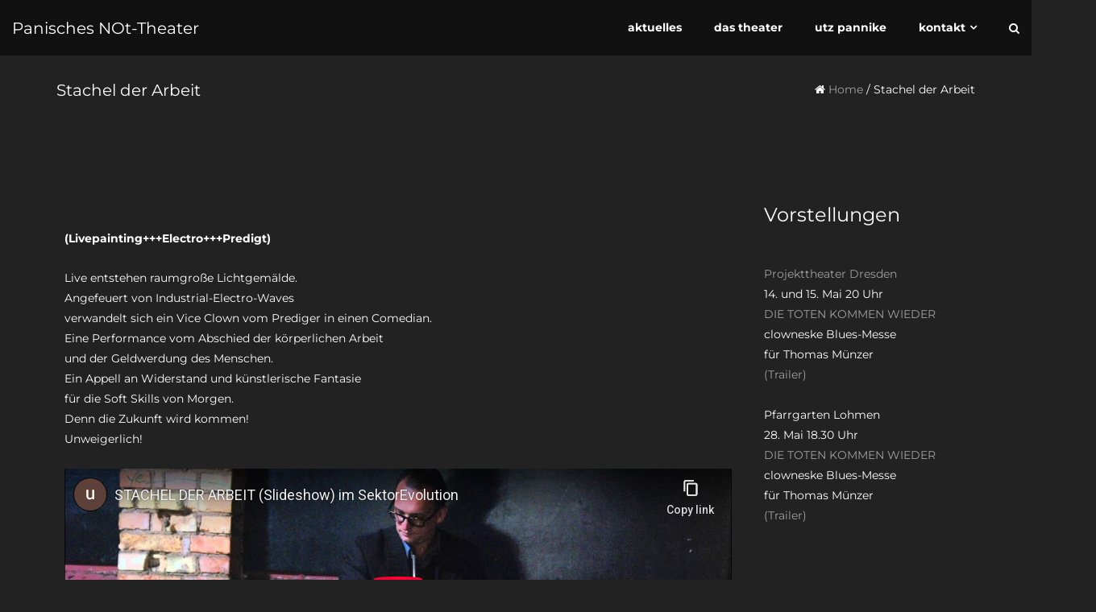

--- FILE ---
content_type: text/html; charset=UTF-8
request_url: https://www.no-panik.com/stachel-der-arbeit/
body_size: 13126
content:
<!DOCTYPE html>
<html lang="de" class="no-js no-svg">
<head>
<meta charset="UTF-8">
<meta name="viewport" content="width=device-width, initial-scale=1">
<link rel="profile" href="http://gmpg.org/xfn/11">
<title>Stachel der Arbeit &#8211; Panisches NOt-Theater</title>
<meta name='robots' content='max-image-preview:large' />
	<style>img:is([sizes="auto" i], [sizes^="auto," i]) { contain-intrinsic-size: 3000px 1500px }</style>
	<link rel='dns-prefetch' href='//www.no-panik.com' />

<link rel="alternate" type="application/rss+xml" title="Panisches NOt-Theater &raquo; Feed" href="https://www.no-panik.com/feed/" />
<link rel="alternate" type="application/rss+xml" title="Panisches NOt-Theater &raquo; Kommentar-Feed" href="https://www.no-panik.com/comments/feed/" />
<script type="text/javascript">
/* <![CDATA[ */
window._wpemojiSettings = {"baseUrl":"https:\/\/s.w.org\/images\/core\/emoji\/16.0.1\/72x72\/","ext":".png","svgUrl":"https:\/\/s.w.org\/images\/core\/emoji\/16.0.1\/svg\/","svgExt":".svg","source":{"concatemoji":"https:\/\/www.no-panik.com\/wp-includes\/js\/wp-emoji-release.min.js?ver=6.8.3"}};
/*! This file is auto-generated */
!function(s,n){var o,i,e;function c(e){try{var t={supportTests:e,timestamp:(new Date).valueOf()};sessionStorage.setItem(o,JSON.stringify(t))}catch(e){}}function p(e,t,n){e.clearRect(0,0,e.canvas.width,e.canvas.height),e.fillText(t,0,0);var t=new Uint32Array(e.getImageData(0,0,e.canvas.width,e.canvas.height).data),a=(e.clearRect(0,0,e.canvas.width,e.canvas.height),e.fillText(n,0,0),new Uint32Array(e.getImageData(0,0,e.canvas.width,e.canvas.height).data));return t.every(function(e,t){return e===a[t]})}function u(e,t){e.clearRect(0,0,e.canvas.width,e.canvas.height),e.fillText(t,0,0);for(var n=e.getImageData(16,16,1,1),a=0;a<n.data.length;a++)if(0!==n.data[a])return!1;return!0}function f(e,t,n,a){switch(t){case"flag":return n(e,"\ud83c\udff3\ufe0f\u200d\u26a7\ufe0f","\ud83c\udff3\ufe0f\u200b\u26a7\ufe0f")?!1:!n(e,"\ud83c\udde8\ud83c\uddf6","\ud83c\udde8\u200b\ud83c\uddf6")&&!n(e,"\ud83c\udff4\udb40\udc67\udb40\udc62\udb40\udc65\udb40\udc6e\udb40\udc67\udb40\udc7f","\ud83c\udff4\u200b\udb40\udc67\u200b\udb40\udc62\u200b\udb40\udc65\u200b\udb40\udc6e\u200b\udb40\udc67\u200b\udb40\udc7f");case"emoji":return!a(e,"\ud83e\udedf")}return!1}function g(e,t,n,a){var r="undefined"!=typeof WorkerGlobalScope&&self instanceof WorkerGlobalScope?new OffscreenCanvas(300,150):s.createElement("canvas"),o=r.getContext("2d",{willReadFrequently:!0}),i=(o.textBaseline="top",o.font="600 32px Arial",{});return e.forEach(function(e){i[e]=t(o,e,n,a)}),i}function t(e){var t=s.createElement("script");t.src=e,t.defer=!0,s.head.appendChild(t)}"undefined"!=typeof Promise&&(o="wpEmojiSettingsSupports",i=["flag","emoji"],n.supports={everything:!0,everythingExceptFlag:!0},e=new Promise(function(e){s.addEventListener("DOMContentLoaded",e,{once:!0})}),new Promise(function(t){var n=function(){try{var e=JSON.parse(sessionStorage.getItem(o));if("object"==typeof e&&"number"==typeof e.timestamp&&(new Date).valueOf()<e.timestamp+604800&&"object"==typeof e.supportTests)return e.supportTests}catch(e){}return null}();if(!n){if("undefined"!=typeof Worker&&"undefined"!=typeof OffscreenCanvas&&"undefined"!=typeof URL&&URL.createObjectURL&&"undefined"!=typeof Blob)try{var e="postMessage("+g.toString()+"("+[JSON.stringify(i),f.toString(),p.toString(),u.toString()].join(",")+"));",a=new Blob([e],{type:"text/javascript"}),r=new Worker(URL.createObjectURL(a),{name:"wpTestEmojiSupports"});return void(r.onmessage=function(e){c(n=e.data),r.terminate(),t(n)})}catch(e){}c(n=g(i,f,p,u))}t(n)}).then(function(e){for(var t in e)n.supports[t]=e[t],n.supports.everything=n.supports.everything&&n.supports[t],"flag"!==t&&(n.supports.everythingExceptFlag=n.supports.everythingExceptFlag&&n.supports[t]);n.supports.everythingExceptFlag=n.supports.everythingExceptFlag&&!n.supports.flag,n.DOMReady=!1,n.readyCallback=function(){n.DOMReady=!0}}).then(function(){return e}).then(function(){var e;n.supports.everything||(n.readyCallback(),(e=n.source||{}).concatemoji?t(e.concatemoji):e.wpemoji&&e.twemoji&&(t(e.twemoji),t(e.wpemoji)))}))}((window,document),window._wpemojiSettings);
/* ]]> */
</script>
<style id='wp-emoji-styles-inline-css' type='text/css'>

	img.wp-smiley, img.emoji {
		display: inline !important;
		border: none !important;
		box-shadow: none !important;
		height: 1em !important;
		width: 1em !important;
		margin: 0 0.07em !important;
		vertical-align: -0.1em !important;
		background: none !important;
		padding: 0 !important;
	}
</style>
<style id='classic-theme-styles-inline-css' type='text/css'>
/*! This file is auto-generated */
.wp-block-button__link{color:#fff;background-color:#32373c;border-radius:9999px;box-shadow:none;text-decoration:none;padding:calc(.667em + 2px) calc(1.333em + 2px);font-size:1.125em}.wp-block-file__button{background:#32373c;color:#fff;text-decoration:none}
</style>
<style id='global-styles-inline-css' type='text/css'>
:root{--wp--preset--aspect-ratio--square: 1;--wp--preset--aspect-ratio--4-3: 4/3;--wp--preset--aspect-ratio--3-4: 3/4;--wp--preset--aspect-ratio--3-2: 3/2;--wp--preset--aspect-ratio--2-3: 2/3;--wp--preset--aspect-ratio--16-9: 16/9;--wp--preset--aspect-ratio--9-16: 9/16;--wp--preset--color--black: #000000;--wp--preset--color--cyan-bluish-gray: #abb8c3;--wp--preset--color--white: #ffffff;--wp--preset--color--pale-pink: #f78da7;--wp--preset--color--vivid-red: #cf2e2e;--wp--preset--color--luminous-vivid-orange: #ff6900;--wp--preset--color--luminous-vivid-amber: #fcb900;--wp--preset--color--light-green-cyan: #7bdcb5;--wp--preset--color--vivid-green-cyan: #00d084;--wp--preset--color--pale-cyan-blue: #8ed1fc;--wp--preset--color--vivid-cyan-blue: #0693e3;--wp--preset--color--vivid-purple: #9b51e0;--wp--preset--gradient--vivid-cyan-blue-to-vivid-purple: linear-gradient(135deg,rgba(6,147,227,1) 0%,rgb(155,81,224) 100%);--wp--preset--gradient--light-green-cyan-to-vivid-green-cyan: linear-gradient(135deg,rgb(122,220,180) 0%,rgb(0,208,130) 100%);--wp--preset--gradient--luminous-vivid-amber-to-luminous-vivid-orange: linear-gradient(135deg,rgba(252,185,0,1) 0%,rgba(255,105,0,1) 100%);--wp--preset--gradient--luminous-vivid-orange-to-vivid-red: linear-gradient(135deg,rgba(255,105,0,1) 0%,rgb(207,46,46) 100%);--wp--preset--gradient--very-light-gray-to-cyan-bluish-gray: linear-gradient(135deg,rgb(238,238,238) 0%,rgb(169,184,195) 100%);--wp--preset--gradient--cool-to-warm-spectrum: linear-gradient(135deg,rgb(74,234,220) 0%,rgb(151,120,209) 20%,rgb(207,42,186) 40%,rgb(238,44,130) 60%,rgb(251,105,98) 80%,rgb(254,248,76) 100%);--wp--preset--gradient--blush-light-purple: linear-gradient(135deg,rgb(255,206,236) 0%,rgb(152,150,240) 100%);--wp--preset--gradient--blush-bordeaux: linear-gradient(135deg,rgb(254,205,165) 0%,rgb(254,45,45) 50%,rgb(107,0,62) 100%);--wp--preset--gradient--luminous-dusk: linear-gradient(135deg,rgb(255,203,112) 0%,rgb(199,81,192) 50%,rgb(65,88,208) 100%);--wp--preset--gradient--pale-ocean: linear-gradient(135deg,rgb(255,245,203) 0%,rgb(182,227,212) 50%,rgb(51,167,181) 100%);--wp--preset--gradient--electric-grass: linear-gradient(135deg,rgb(202,248,128) 0%,rgb(113,206,126) 100%);--wp--preset--gradient--midnight: linear-gradient(135deg,rgb(2,3,129) 0%,rgb(40,116,252) 100%);--wp--preset--font-size--small: 13px;--wp--preset--font-size--medium: 20px;--wp--preset--font-size--large: 36px;--wp--preset--font-size--x-large: 42px;--wp--preset--spacing--20: 0.44rem;--wp--preset--spacing--30: 0.67rem;--wp--preset--spacing--40: 1rem;--wp--preset--spacing--50: 1.5rem;--wp--preset--spacing--60: 2.25rem;--wp--preset--spacing--70: 3.38rem;--wp--preset--spacing--80: 5.06rem;--wp--preset--shadow--natural: 6px 6px 9px rgba(0, 0, 0, 0.2);--wp--preset--shadow--deep: 12px 12px 50px rgba(0, 0, 0, 0.4);--wp--preset--shadow--sharp: 6px 6px 0px rgba(0, 0, 0, 0.2);--wp--preset--shadow--outlined: 6px 6px 0px -3px rgba(255, 255, 255, 1), 6px 6px rgba(0, 0, 0, 1);--wp--preset--shadow--crisp: 6px 6px 0px rgba(0, 0, 0, 1);}:where(.is-layout-flex){gap: 0.5em;}:where(.is-layout-grid){gap: 0.5em;}body .is-layout-flex{display: flex;}.is-layout-flex{flex-wrap: wrap;align-items: center;}.is-layout-flex > :is(*, div){margin: 0;}body .is-layout-grid{display: grid;}.is-layout-grid > :is(*, div){margin: 0;}:where(.wp-block-columns.is-layout-flex){gap: 2em;}:where(.wp-block-columns.is-layout-grid){gap: 2em;}:where(.wp-block-post-template.is-layout-flex){gap: 1.25em;}:where(.wp-block-post-template.is-layout-grid){gap: 1.25em;}.has-black-color{color: var(--wp--preset--color--black) !important;}.has-cyan-bluish-gray-color{color: var(--wp--preset--color--cyan-bluish-gray) !important;}.has-white-color{color: var(--wp--preset--color--white) !important;}.has-pale-pink-color{color: var(--wp--preset--color--pale-pink) !important;}.has-vivid-red-color{color: var(--wp--preset--color--vivid-red) !important;}.has-luminous-vivid-orange-color{color: var(--wp--preset--color--luminous-vivid-orange) !important;}.has-luminous-vivid-amber-color{color: var(--wp--preset--color--luminous-vivid-amber) !important;}.has-light-green-cyan-color{color: var(--wp--preset--color--light-green-cyan) !important;}.has-vivid-green-cyan-color{color: var(--wp--preset--color--vivid-green-cyan) !important;}.has-pale-cyan-blue-color{color: var(--wp--preset--color--pale-cyan-blue) !important;}.has-vivid-cyan-blue-color{color: var(--wp--preset--color--vivid-cyan-blue) !important;}.has-vivid-purple-color{color: var(--wp--preset--color--vivid-purple) !important;}.has-black-background-color{background-color: var(--wp--preset--color--black) !important;}.has-cyan-bluish-gray-background-color{background-color: var(--wp--preset--color--cyan-bluish-gray) !important;}.has-white-background-color{background-color: var(--wp--preset--color--white) !important;}.has-pale-pink-background-color{background-color: var(--wp--preset--color--pale-pink) !important;}.has-vivid-red-background-color{background-color: var(--wp--preset--color--vivid-red) !important;}.has-luminous-vivid-orange-background-color{background-color: var(--wp--preset--color--luminous-vivid-orange) !important;}.has-luminous-vivid-amber-background-color{background-color: var(--wp--preset--color--luminous-vivid-amber) !important;}.has-light-green-cyan-background-color{background-color: var(--wp--preset--color--light-green-cyan) !important;}.has-vivid-green-cyan-background-color{background-color: var(--wp--preset--color--vivid-green-cyan) !important;}.has-pale-cyan-blue-background-color{background-color: var(--wp--preset--color--pale-cyan-blue) !important;}.has-vivid-cyan-blue-background-color{background-color: var(--wp--preset--color--vivid-cyan-blue) !important;}.has-vivid-purple-background-color{background-color: var(--wp--preset--color--vivid-purple) !important;}.has-black-border-color{border-color: var(--wp--preset--color--black) !important;}.has-cyan-bluish-gray-border-color{border-color: var(--wp--preset--color--cyan-bluish-gray) !important;}.has-white-border-color{border-color: var(--wp--preset--color--white) !important;}.has-pale-pink-border-color{border-color: var(--wp--preset--color--pale-pink) !important;}.has-vivid-red-border-color{border-color: var(--wp--preset--color--vivid-red) !important;}.has-luminous-vivid-orange-border-color{border-color: var(--wp--preset--color--luminous-vivid-orange) !important;}.has-luminous-vivid-amber-border-color{border-color: var(--wp--preset--color--luminous-vivid-amber) !important;}.has-light-green-cyan-border-color{border-color: var(--wp--preset--color--light-green-cyan) !important;}.has-vivid-green-cyan-border-color{border-color: var(--wp--preset--color--vivid-green-cyan) !important;}.has-pale-cyan-blue-border-color{border-color: var(--wp--preset--color--pale-cyan-blue) !important;}.has-vivid-cyan-blue-border-color{border-color: var(--wp--preset--color--vivid-cyan-blue) !important;}.has-vivid-purple-border-color{border-color: var(--wp--preset--color--vivid-purple) !important;}.has-vivid-cyan-blue-to-vivid-purple-gradient-background{background: var(--wp--preset--gradient--vivid-cyan-blue-to-vivid-purple) !important;}.has-light-green-cyan-to-vivid-green-cyan-gradient-background{background: var(--wp--preset--gradient--light-green-cyan-to-vivid-green-cyan) !important;}.has-luminous-vivid-amber-to-luminous-vivid-orange-gradient-background{background: var(--wp--preset--gradient--luminous-vivid-amber-to-luminous-vivid-orange) !important;}.has-luminous-vivid-orange-to-vivid-red-gradient-background{background: var(--wp--preset--gradient--luminous-vivid-orange-to-vivid-red) !important;}.has-very-light-gray-to-cyan-bluish-gray-gradient-background{background: var(--wp--preset--gradient--very-light-gray-to-cyan-bluish-gray) !important;}.has-cool-to-warm-spectrum-gradient-background{background: var(--wp--preset--gradient--cool-to-warm-spectrum) !important;}.has-blush-light-purple-gradient-background{background: var(--wp--preset--gradient--blush-light-purple) !important;}.has-blush-bordeaux-gradient-background{background: var(--wp--preset--gradient--blush-bordeaux) !important;}.has-luminous-dusk-gradient-background{background: var(--wp--preset--gradient--luminous-dusk) !important;}.has-pale-ocean-gradient-background{background: var(--wp--preset--gradient--pale-ocean) !important;}.has-electric-grass-gradient-background{background: var(--wp--preset--gradient--electric-grass) !important;}.has-midnight-gradient-background{background: var(--wp--preset--gradient--midnight) !important;}.has-small-font-size{font-size: var(--wp--preset--font-size--small) !important;}.has-medium-font-size{font-size: var(--wp--preset--font-size--medium) !important;}.has-large-font-size{font-size: var(--wp--preset--font-size--large) !important;}.has-x-large-font-size{font-size: var(--wp--preset--font-size--x-large) !important;}
:where(.wp-block-post-template.is-layout-flex){gap: 1.25em;}:where(.wp-block-post-template.is-layout-grid){gap: 1.25em;}
:where(.wp-block-columns.is-layout-flex){gap: 2em;}:where(.wp-block-columns.is-layout-grid){gap: 2em;}
:root :where(.wp-block-pullquote){font-size: 1.5em;line-height: 1.6;}
</style>
<link rel='stylesheet' id='owl-carousel-css' href='https://www.no-panik.com/wp-content/plugins/vela-companion/assets/vendor/owl-carousel/css/owl.carousel.css?ver=6.8.3' type='text/css' media='all' />
<link rel='stylesheet' id='vela-companion-front-css' href='https://www.no-panik.com/wp-content/plugins/vela-companion/assets/css/front.css?ver=6.8.3' type='text/css' media='all' />
<link rel='stylesheet' id='vela-companion-element-css' href='https://www.no-panik.com/wp-content/plugins/vela-companion/assets/css/element.css?ver=6.8.3' type='text/css' media='all' />
<style id='vela-companion-element-inline-css' type='text/css'>
.page-id-729 .page-wrap,.postid-729 .page-wrap{background-color:#ffffff;}.page-id-729 .page-inner, .postid-729 .page-inner{padding-top: 30px;}.cactus-e-img-frame:before {
			border-color: #61ce70;
		}
		.cactus-e-testimonial-item .cactus-e-person-avatar:before {
			border-color: #61ce70;
		}
		.cactus-e-testimonial-carousel .owl-dot.active {
			background-color: #61ce70;
		}
		.cactus-e-port-category {
			color: #00dfb8;
		}
		.cactus-e-port-filter li.active a {
			background-color: #61ce70;
		}
		.cactus-e-post-action a {
			color: #61ce70;
		}
		.cactus-e-post-mon {
			color: #61ce70;
		}
</style>
<link rel='stylesheet' id='cactus-companion-front-css' href='https://www.no-panik.com/wp-content/plugins/vela-companion/assets/css/cactus-frontpage.css?ver=6.8.3' type='text/css' media='all' />
<link rel='stylesheet' id='cactus-google-fonts-css' href='//www.no-panik.com/wp-content/uploads/omgf/cactus-google-fonts/cactus-google-fonts.css?ver=1666715379' type='text/css' media='' />
<link rel='stylesheet' id='bootstrap-css' href='https://www.no-panik.com/wp-content/themes/cactus/assets/plugins/bootstrap/css/bootstrap.css?ver=6.8.3' type='text/css' media='' />
<link rel='stylesheet' id='font-awesome-css' href='https://www.no-panik.com/wp-content/plugins/elementor/assets/lib/font-awesome/css/font-awesome.min.css?ver=4.7.0' type='text/css' media='all' />
<link rel='stylesheet' id='prettyphoto-css' href='https://www.no-panik.com/wp-content/themes/cactus/assets/plugins/prettyphoto/css/prettyPhoto.min.css?ver=6.8.3' type='text/css' media='' />
<link rel='stylesheet' id='cactus-style-css' href='https://www.no-panik.com/wp-content/themes/cactus/style.css?ver=6.8.3' type='text/css' media='all' />
<style id='cactus-style-inline-css' type='text/css'>
.site-name,
		.site-tagline {
		color: f7f7f7 !important;
	}.site-tagline {
			display: none;
		}
h1,h2,h3,h4,h5,h6{font-family:Montserrat;}html, div, span, applet, object, iframe, p, blockquote, pre, a, abbr, acronym, address, big, cite, code, del, dfn, em, font, ins, kbd, q, s, samp, small, strike, strong, sub, sup, tt, var, dl, dt, dd, ol, ul, li, fieldset, form, label, legend, table, caption, tbody, tfoot, thead, tr, th, td {font-family:Montserrat;}html, body, div{font-size:14px;}h1{font-size:36px;}h2{font-size:30px;}h3{font-size:24px;}h4{font-size:20px;}h5{font-size:18px;}h6{font-size:16px;}.cactus-section .cactus-section-title{font-size:40px;}.cactus-section .cactus-section-desc{font-size:14px;}.cactus-section h4{font-size:20px;}.cactus-section, .cactus-section p, .cactus-section div{font-size:14px;}.cactus-section-service {
			  background-color:#ffffff;
			  background-image:url();
		  }
.cactus-section-works {
			  background-color:#ffffff;
			  background-image:url();
		  }
.cactus-section-promo {
			  background-color:#f5f5f5;
			  background-image:url();
		  }
.cactus-section-team {
			  background-color:#f5f5f5;
			  background-image:url();
		  }
.cactus-section-counter {
			  background-color:#ffffff;
			  background-image:url(https://www.no-panik.com/wp-content/themes/cactus/assets/images/bg-counter.jpg);
		  }
.cactus-section-testimonial {
			  background-color:#f5f5f5;
			  background-image:url();
		  }
.cactus-section-clients {
			  background-color:#f5f5f5;
			  background-image:url();
		  }
.cactus-section-news {
			  background-color:#ffffff;
			  background-image:url();
		  }
.cactus-section-contact {
			  background-color:#ffffff;
			  background-image:url();
		  }
.cactus-section-shop {
			  background-color:#ffffff;
			  background-image:url();
		  }
.banner_video_background{
			 	 background-image:url(http://www.no-panik.com/wp-content/uploads/PNT_aktuell.jpg);
		  	}
a:hover,
				a:active {
					color: #ff3838;
				}
				
				header a:hover {
					color: #ff3838;
				}
				
				.site-nav  > div > ul > li.current > a {
					color: #ff3838;
				}
				
				.blog-list-wrap .entry-category a {
					color: #ff3838;
				}
				
				.entry-meta a:hover {
					color: #ff3838;
				}
				
				.form-control:focus,
				select:focus,
				input:focus,
				textarea:focus,
				input[type='text']:focus,
				input[type='password']:focus,
				input[type='datetime']:focus,
				input[type='datetime-local']:focus,
				input[type='date']:focus,
				input[type='month']:focus,
				input[type='time']:focus,
				input[type='week']:focus,
				input[type='number']:focus,
				input[type='email']:focus,
				input[type='url']:focus,
				input[type='search']:focus,
				input[type='tel']:focus,
				input[type='color']:focus,
				.uneditable-input:focus {
					border-color: #bc2944;
				}
				
				input[type='submit'] {
					background-color: #ff3838;
				}
				
				.entry-box.grid .img-box-caption .entry-category {
					position: absolute;
					top: -10px;
					left: 15px;
					padding: 0 5px;
					background-color: #ff3838;
				}
				
				.widget-title:before {
					color: #ff3838;
				}
				
				.btn-normal {
					background-color: #ff3838;
				}
				
				.woocommerce #respond input#submit.alt,
				.woocommerce a.button.alt,
				.woocommerce button.button.alt,
				.woocommerce input.button.alt {
					background-color: #ff3838;
				}
				
				.woocommerce #respond input#submit.alt:hover,
				.woocommerce a.button.alt:hover,
				.woocommerce button.button.alt:hover,
				.woocommerce input.button.alt:hover {
					background-color: #ff3838;
				}
				
				.woocommerce #respond input#submit.alt.disabled,
				.woocommerce #respond input#submit.alt.disabled:hover,
				.woocommerce #respond input#submit.alt:disabled,
				.woocommerce #respond input#submit.alt:disabled:hover,
				.woocommerce #respond input#submit.alt:disabled[disabled],
				.woocommerce #respond input#submit.alt:disabled[disabled]:hover,
				.woocommerce a.button.alt.disabled,
				.woocommerce a.button.alt.disabled:hover,
				.woocommerce a.button.alt:disabled,
				.woocommerce a.button.alt:disabled:hover,
				.woocommerce a.button.alt:disabled[disabled],
				.woocommerce a.button.alt:disabled[disabled]:hover,
				.woocommerce button.button.alt.disabled,
				.woocommerce button.button.alt.disabled:hover,
				.woocommerce button.button.alt:disabled,
				.woocommerce button.button.alt:disabled:hover,
				.woocommerce button.button.alt:disabled[disabled],
				.woocommerce button.button.alt:disabled[disabled]:hover,
				.woocommerce input.button.alt.disabled,
				.woocommerce input.button.alt.disabled:hover,
				.woocommerce input.button.alt:disabled,
				.woocommerce input.button.alt:disabled:hover,
				.woocommerce input.button.alt:disabled[disabled],
				.woocommerce input.button.alt:disabled[disabled]:hover {
					background-color: #ff3838;
				}
				
				.woocommerce nav.woocommerce-pagination ul li a:focus,
				.woocommerce nav.woocommerce-pagination ul li a:hover {
					color: #ff3838;
				}
				
				.cactus-header .cactus-main-nav > li > a:hover,
				.cactus-header .cactus-main-nav > li.active > a {
					color: #ff3838;
				}
				
				@media (min-width: 920px) {
					.frontpage .main-header:not(.fxd-header) .site-nav > div > ul > li > a:hover {
						color: #ff3838;
					}
				}
				
				.cactus-btn.primary,
				.cactus-btn.cactus-primary,
				.cactus-contact-form input[type='submit'],
				input[type='submit'].form-control {
					background-color: #ff3838;
				}
				
				.cactus-portfolio-filter li.active a {
					background-color: #ff3838;
				}
				
				.cactus-feature-caption h4,
				.cactus-gallery-item h4,
				.cactus-testimonial-name,
				.cactus-team-name,
				.cactus-section .entry-title a {
					color: #ff3838;
				}
				
				.cactus-pricing-item.cactus-featured .cactus-pricing-header {
					background-color: #ff3838;
				}
				
				.jetpack_subscription_widget input[type='submit'] {
					background-color: #ff3838;
				}
				.cactus-header .cactus-main-nav > li > a:hover, .cactus-header .cactus-main-nav > li.active > a {color:#ff3838;}
				.cactus-btn.primary, .cactus-btn.cactus-primary, .cactus-contact-form input[type='submit'], input[type='submit'].form-control {
   				 background-color: #ff3838;
					}
				
				
</style>
<link rel='stylesheet' id='elementor-icons-css' href='https://www.no-panik.com/wp-content/plugins/elementor/assets/lib/eicons/css/elementor-icons.min.css?ver=5.45.0' type='text/css' media='all' />
<link rel='stylesheet' id='elementor-frontend-css' href='https://www.no-panik.com/wp-content/plugins/elementor/assets/css/frontend.min.css?ver=3.34.1' type='text/css' media='all' />
<link rel='stylesheet' id='elementor-post-1373-css' href='https://www.no-panik.com/wp-content/uploads/elementor/css/post-1373.css?ver=1768885572' type='text/css' media='all' />
<link rel='stylesheet' id='widget-video-css' href='https://www.no-panik.com/wp-content/plugins/elementor/assets/css/widget-video.min.css?ver=3.34.1' type='text/css' media='all' />
<link rel='stylesheet' id='elementor-post-729-css' href='https://www.no-panik.com/wp-content/uploads/elementor/css/post-729.css?ver=1768901661' type='text/css' media='all' />
<link rel='stylesheet' id='elementor-gf-local-roboto-css' href='//www.no-panik.com/wp-content/uploads/omgf/elementor-gf-local-roboto/elementor-gf-local-roboto.css?ver=1666715379' type='text/css' media='all' />
<link rel='stylesheet' id='elementor-gf-local-robotoslab-css' href='//www.no-panik.com/wp-content/uploads/omgf/elementor-gf-local-robotoslab/elementor-gf-local-robotoslab.css?ver=1666715379' type='text/css' media='all' />
<script type="text/javascript" src="https://www.no-panik.com/wp-includes/js/jquery/jquery.min.js?ver=3.7.1" id="jquery-core-js"></script>
<script type="text/javascript" src="https://www.no-panik.com/wp-includes/js/jquery/jquery-migrate.min.js?ver=3.4.1" id="jquery-migrate-js"></script>
<script type="text/javascript" src="https://www.no-panik.com/wp-content/plugins/vela-companion/assets/vendor/jquery.cookie.min.js" id="jquery-cookie-js"></script>
<script type="text/javascript" id="vela-companion-front-js-extra">
/* <![CDATA[ */
var vela_params = {"ajaxurl":"https:\/\/www.no-panik.com\/wp-admin\/admin-ajax.php","i18n":{"i1":"Please fill out all required fields.","i2":"Please enter your name.","i3":"Please enter valid email.","i4":"Please enter subject.","i5":"Message is required."},"plugins_url":"https:\/\/www.no-panik.com\/wp-content\/plugins\/vela-companion"};
/* ]]> */
</script>
<script type="text/javascript" src="https://www.no-panik.com/wp-content/plugins/vela-companion/assets/js/front.js?ver=1.1.2" id="vela-companion-front-js"></script>
<link rel="https://api.w.org/" href="https://www.no-panik.com/wp-json/" /><link rel="alternate" title="JSON" type="application/json" href="https://www.no-panik.com/wp-json/wp/v2/pages/729" /><link rel="EditURI" type="application/rsd+xml" title="RSD" href="https://www.no-panik.com/xmlrpc.php?rsd" />
<meta name="generator" content="WordPress 6.8.3" />
<link rel="canonical" href="https://www.no-panik.com/stachel-der-arbeit/" />
<link rel='shortlink' href='https://www.no-panik.com/?p=729' />
<link rel="alternate" title="oEmbed (JSON)" type="application/json+oembed" href="https://www.no-panik.com/wp-json/oembed/1.0/embed?url=https%3A%2F%2Fwww.no-panik.com%2Fstachel-der-arbeit%2F" />
<link rel="alternate" title="oEmbed (XML)" type="text/xml+oembed" href="https://www.no-panik.com/wp-json/oembed/1.0/embed?url=https%3A%2F%2Fwww.no-panik.com%2Fstachel-der-arbeit%2F&#038;format=xml" />
<meta name="generator" content="Elementor 3.34.1; settings: css_print_method-external, google_font-enabled, font_display-auto">
			<style>
				.e-con.e-parent:nth-of-type(n+4):not(.e-lazyloaded):not(.e-no-lazyload),
				.e-con.e-parent:nth-of-type(n+4):not(.e-lazyloaded):not(.e-no-lazyload) * {
					background-image: none !important;
				}
				@media screen and (max-height: 1024px) {
					.e-con.e-parent:nth-of-type(n+3):not(.e-lazyloaded):not(.e-no-lazyload),
					.e-con.e-parent:nth-of-type(n+3):not(.e-lazyloaded):not(.e-no-lazyload) * {
						background-image: none !important;
					}
				}
				@media screen and (max-height: 640px) {
					.e-con.e-parent:nth-of-type(n+2):not(.e-lazyloaded):not(.e-no-lazyload),
					.e-con.e-parent:nth-of-type(n+2):not(.e-lazyloaded):not(.e-no-lazyload) * {
						background-image: none !important;
					}
				}
			</style>
			<link rel="icon" href="https://www.no-panik.com/wp-content/uploads/cropped-pnot-1-32x32.jpg" sizes="32x32" />
<link rel="icon" href="https://www.no-panik.com/wp-content/uploads/cropped-pnot-1-192x192.jpg" sizes="192x192" />
<link rel="apple-touch-icon" href="https://www.no-panik.com/wp-content/uploads/cropped-pnot-1-180x180.jpg" />
<meta name="msapplication-TileImage" content="https://www.no-panik.com/wp-content/uploads/cropped-pnot-1-270x270.jpg" />
		<style type="text/css" id="wp-custom-css">
			.cactus-slider-caption-inner {
	vertical-align: bottom;
	padding-bottom: 50px;
}		</style>
		</head>
<body class="wp-singular page-template-default page page-id-729 wp-theme-cactus blog dark elementor-default elementor-kit-1373 elementor-page elementor-page-729">

  <div class="wrapper">
        <!--Header-->
                <header class="header-wrap">
<div class="cactus-header cactus-inline-header right fullwidth">
	            <div class="cactus-main-header">
             <div class="cactus-logo">
			  
  <a href="https://www.no-panik.com/">
  <h2 class="site-name">
    Panisches NOt-Theater  </h2>
  </a>


            </div>
                
               

  <nav class="cactus-navigation cactus-wp-menu" role="navigation">
  <ul id="top-menu" class="hoveroutline cactus-main-nav cactus-nav-main"><li id="menu-item-1002" class="menu-item menu-item-type-post_type menu-item-object-page menu-item-home menu-item-1002"><a href="https://www.no-panik.com/"><span>aktuelles</span></a></li>
<li id="menu-item-1004" class="menu-item menu-item-type-post_type menu-item-object-page menu-item-1004"><a href="https://www.no-panik.com/das-theater/"><span>das theater</span></a></li>
<li id="menu-item-1129" class="menu-item menu-item-type-post_type menu-item-object-page menu-item-1129"><a href="https://www.no-panik.com/persoenliches/"><span>utz pannike</span></a></li>
<li id="menu-item-1021" class="menu-item menu-item-type-post_type menu-item-object-page menu-item-has-children menu-item-1021"><a href="https://www.no-panik.com/kontakt/"><span>kontakt</span></a>
<ul class="sub-menu">
	<li id="menu-item-1022" class="menu-item menu-item-type-post_type menu-item-object-page menu-item-1022"><a href="https://www.no-panik.com/kontakt/impressum/"><span>impressum</span></a></li>
	<li id="menu-item-1023" class="menu-item menu-item-type-post_type menu-item-object-page menu-item-privacy-policy menu-item-1023"><a href="https://www.no-panik.com/kontakt/datenschutzerklaerung/"><span>Datenschutzerklärung</span></a></li>
</ul>
</li>
</ul>    <div class="cactus-f-microwidgets"><div class="cactus-microwidget cactus-search" style="z-index:9999;">
                        <div class="cactus-search-label"></div>
                        <div class="cactus-search-wrap right-overflow" style="display:none;">
                            <form action="" class="search-form">
                                <div>
                                        <span class="screen-reader-text">Search for:</span>
                                        <input type="text" class="search-field" placeholder="Search …" value="" name="s">
                                        <input type="submit" class="search-submit" value="Search">
                                </div>                                    
                            </form>
                        </div>
                    </div></div>
</nav>

            </div>
              <div class="cactus-mobile-main-header">
                <div class="cactus-logo">
                     
  <a href="https://www.no-panik.com/">
  <h2 class="site-name">
    Panisches NOt-Theater  </h2>
  </a>


                </div>

                <div class="cactus-menu-toggle">
                    <div class="cactus-toggle-icon">
                        <span class="cactus-line"></span>
                    </div>
                </div>
            </div>
<div class="cactus-mobile-drawer-header" style="display: none;">
<ul id="top-menu" class="cactus-mobile-main-nav"><li class="menu-item menu-item-type-post_type menu-item-object-page menu-item-home menu-item-1002"><a href="https://www.no-panik.com/"><span>aktuelles</span></a></li>
<li class="menu-item menu-item-type-post_type menu-item-object-page menu-item-1004"><a href="https://www.no-panik.com/das-theater/"><span>das theater</span></a></li>
<li class="menu-item menu-item-type-post_type menu-item-object-page menu-item-1129"><a href="https://www.no-panik.com/persoenliches/"><span>utz pannike</span></a></li>
<li class="menu-item menu-item-type-post_type menu-item-object-page menu-item-has-children menu-item-1021"><a href="https://www.no-panik.com/kontakt/"><span>kontakt</span></a>
<ul class="sub-menu">
	<li class="menu-item menu-item-type-post_type menu-item-object-page menu-item-1022"><a href="https://www.no-panik.com/kontakt/impressum/"><span>impressum</span></a></li>
	<li class="menu-item menu-item-type-post_type menu-item-object-page menu-item-privacy-policy menu-item-1023"><a rel="privacy-policy" href="https://www.no-panik.com/kontakt/datenschutzerklaerung/"><span>Datenschutzerklärung</span></a></li>
</ul>
</li>
</ul>             
</div>        </div>
                 <div class="cactus-fixed-header-wrap" style="display: none;">
            <div class="cactus-header cactus-inline-header shadow right fullwidth">
                <div class="cactus-main-header">
                     <div class="cactus-logo">
					  
  <a href="https://www.no-panik.com/">
  <h2 class="site-name">
    Panisches NOt-Theater  </h2>
  </a>


                      </div>
                
                    

  <nav class="cactus-navigation cactus-wp-menu" role="navigation">
  <ul id="top-menu" class="hoveroutline cactus-main-nav cactus-nav-main"><li class="menu-item menu-item-type-post_type menu-item-object-page menu-item-home menu-item-1002"><a href="https://www.no-panik.com/"><span>aktuelles</span></a></li>
<li class="menu-item menu-item-type-post_type menu-item-object-page menu-item-1004"><a href="https://www.no-panik.com/das-theater/"><span>das theater</span></a></li>
<li class="menu-item menu-item-type-post_type menu-item-object-page menu-item-1129"><a href="https://www.no-panik.com/persoenliches/"><span>utz pannike</span></a></li>
<li class="menu-item menu-item-type-post_type menu-item-object-page menu-item-has-children menu-item-1021"><a href="https://www.no-panik.com/kontakt/"><span>kontakt</span></a>
<ul class="sub-menu">
	<li class="menu-item menu-item-type-post_type menu-item-object-page menu-item-1022"><a href="https://www.no-panik.com/kontakt/impressum/"><span>impressum</span></a></li>
	<li class="menu-item menu-item-type-post_type menu-item-object-page menu-item-privacy-policy menu-item-1023"><a href="https://www.no-panik.com/kontakt/datenschutzerklaerung/"><span>Datenschutzerklärung</span></a></li>
</ul>
</li>
</ul>    <div class="cactus-f-microwidgets"><div class="cactus-microwidget cactus-search" style="z-index:9999;">
                        <div class="cactus-search-label"></div>
                        <div class="cactus-search-wrap right-overflow" style="display:none;">
                            <form action="" class="search-form">
                                <div>
                                        <span class="screen-reader-text">Search for:</span>
                                        <input type="text" class="search-field" placeholder="Search …" value="" name="s">
                                        <input type="submit" class="search-submit" value="Search">
                                </div>                                    
                            </form>
                        </div>
                    </div></div>
</nav>

                   
                </div>
                  <div class="cactus-mobile-main-header">
                <div class="cactus-logo">
                     
  <a href="https://www.no-panik.com/">
  <h2 class="site-name">
    Panisches NOt-Theater  </h2>
  </a>


                </div>

                <div class="cactus-menu-toggle">
                    <div class="cactus-toggle-icon">
                        <span class="cactus-line"></span>
                    </div>
                </div>
            </div>
<div class="cactus-mobile-drawer-header" style="display: none;">
<ul id="top-menu" class="cactus-mobile-main-nav"><li class="menu-item menu-item-type-post_type menu-item-object-page menu-item-home menu-item-1002"><a href="https://www.no-panik.com/"><span>aktuelles</span></a></li>
<li class="menu-item menu-item-type-post_type menu-item-object-page menu-item-1004"><a href="https://www.no-panik.com/das-theater/"><span>das theater</span></a></li>
<li class="menu-item menu-item-type-post_type menu-item-object-page menu-item-1129"><a href="https://www.no-panik.com/persoenliches/"><span>utz pannike</span></a></li>
<li class="menu-item menu-item-type-post_type menu-item-object-page menu-item-has-children menu-item-1021"><a href="https://www.no-panik.com/kontakt/"><span>kontakt</span></a>
<ul class="sub-menu">
	<li class="menu-item menu-item-type-post_type menu-item-object-page menu-item-1022"><a href="https://www.no-panik.com/kontakt/impressum/"><span>impressum</span></a></li>
	<li class="menu-item menu-item-type-post_type menu-item-object-page menu-item-privacy-policy menu-item-1023"><a rel="privacy-policy" href="https://www.no-panik.com/kontakt/datenschutzerklaerung/"><span>Datenschutzerklärung</span></a></li>
</ul>
</li>
</ul>             
</div>            </div>
        </div>
        
      </header><section class="page-title-bar title-left"><div class="container"><div class="page-title-bar-inner"> <hgroup class="page-title"><h1>Stachel der Arbeit</h1></hgroup><div class="breadcrumb-nav"><div itemscope itemtype="http://schema.org/WebPage" id="crumbs"><i class="fa fa-home"></i> <a itemprop="breadcrumb" href="https://www.no-panik.com">Home</a> / <span class="current">Stachel der Arbeit</span></div></div><div class="clearfix"></div></div></div></section>  
<div class="page-wrap">
  <div class="container">
    <div class="page-inner row right-aside">
      <div class="col-main">
        <section class="post-main" role="main" id="content">
          <article class="post-entry text-left">
                        <div id="page-729">
  <article class="entry-box">
    <div class="entry-main">
      <div class="entry-summary">
			<div data-elementor-type="wp-post" data-elementor-id="729" class="elementor elementor-729 elementor-bc-flex-widget">
						<section class="elementor-section elementor-top-section elementor-element elementor-element-b7faedc elementor-section-boxed elementor-section-height-default elementor-section-height-default" data-id="b7faedc" data-element_type="section">
						<div class="elementor-container elementor-column-gap-default">
					<div class="elementor-column elementor-col-100 elementor-top-column elementor-element elementor-element-1f1135c" data-id="1f1135c" data-element_type="column">
			<div class="elementor-widget-wrap elementor-element-populated">
						<div class="elementor-element elementor-element-843779b elementor-widget elementor-widget-video" data-id="843779b" data-element_type="widget" data-settings="{&quot;youtube_url&quot;:&quot;https:\/\/youtu.be\/3HTCGy5QdvM&quot;,&quot;video_type&quot;:&quot;youtube&quot;,&quot;controls&quot;:&quot;yes&quot;}" data-widget_type="video.default">
				<div class="elementor-widget-container">
							<div class="elementor-wrapper elementor-open-inline">
			<div class="elementor-video"></div>		</div>
						</div>
				</div>
					</div>
		</div>
					</div>
		</section>
				<section class="elementor-section elementor-top-section elementor-element elementor-element-13fa8a37 elementor-section-boxed elementor-section-height-default elementor-section-height-default" data-id="13fa8a37" data-element_type="section">
						<div class="elementor-container elementor-column-gap-default">
					<div class="elementor-column elementor-col-100 elementor-top-column elementor-element elementor-element-44fedaf7" data-id="44fedaf7" data-element_type="column">
			<div class="elementor-widget-wrap elementor-element-populated">
						<div class="elementor-element elementor-element-32c883b5 elementor-widget elementor-widget-text-editor" data-id="32c883b5" data-element_type="widget" data-widget_type="text-editor.default">
				<div class="elementor-widget-container">
									<p><strong>(Livepainting+++Electro+++Predigt)</strong></p><p>Live entstehen raumgroße Lichtgemälde.<br />Angefeuert von Industrial-Electro-Waves<br />verwandelt sich ein Vice Clown vom Prediger in einen Comedian.<br />Eine Performance vom Abschied der körperlichen Arbeit<br />und der Geldwerdung des Menschen.<br />Ein Appell an Widerstand und künstlerische Fantasie<br />für die Soft Skills von Morgen.<br />Denn die Zukunft wird kommen!<br />Unweigerlich!</p><p><iframe src="//www.youtube-nocookie.com/embed/FXw-_A3ZQNw" width="560" height="315" frameborder="0"></iframe></p><p>Unsere Arbeit mutiert zur Selbstbeschäftigung.<br />Gesellschaftliche Bezugssysteme gehen uns verloren.<br />Und die ökonomische Vernunft produziert<br />unaufhörlich Wachstumsgeneratoren.</p><p>Electro-Sound Performance: Jörg Schittkowski<br />Livepainting: Claudia Reh<br />Idee/Text/Schauspiel: Utz Pannike<br />Mentoring/Dramaturgie: Esther Rölz</p><p>Produktion: Panisches NOt-Theater 2014<br />gefördert durch die Kulturstiftung des Freistaates Sachsen.</p><p><em>Diese Aufführung ist ein Signal.<br />Sie wird bei verschiedenen Projekten,<br />die utopischen Freiraum innerhalb der Arbeitsmatrix<br />denken und entwickeln zu Gast sein.<br />Sie kann auch zu Euch kommen!</em></p>								</div>
				</div>
					</div>
		</div>
					</div>
		</section>
				</div>
		      </div>
    </div>
  </article>
</div>
                    
          </article>
                  </section>
      </div>
      	<div class="col-aside-right">
          <aside class="blog-side left text-left">
          <div class="widget-area">
             <section id="block-24" class="widget-box widget_block">
<h3 class="wp-block-heading">Vorstellungen</h3>
</section><section id="block-25" class="widget-box widget_block widget_text">
<p><a href="https://www.projekttheater.de/">Projekttheater Dresden</a><br>14. und 15. Mai 20 Uhr<br><a href="https://www.no-panik.com/die-toten-kommen-wieder/" data-type="page" data-id="916">DIE TOTEN KOMMEN WIEDER</a><br>clowneske Blues-Messe <br>für Thomas Münzer<br><a href="https://www.no-panik.com/wp-content/uploads/Muentzer_Trailer_kurz.mp4">(Trailer)</a><br><br>Pfarrgarten Lohmen<br>28. Mai 18.30 Uhr<br><a href="https://www.no-panik.com/die-toten-kommen-wieder/" data-type="page" data-id="916">DIE TOTEN KOMMEN WIEDER</a><br>clowneske Blues-Messe <br>für Thomas Münzer<br><a href="https://www.no-panik.com/wp-content/uploads/Muentzer_Trailer_kurz.mp4">(Trailer)</a></p>
</section><section id="block-14" class="widget-box widget_block">
<h3 class="wp-block-heading">Aktuelles</h3>
</section><section id="block-27" class="widget-box widget_block widget_text">
<p><a href="https://www.projekttheater.de/">Projekttheater Dresden</a><br>DER FETTE HAMLET<br>(Micro-Space-Opera)<br>zusammen mit <a href="https://alwinweber.de/">Alwin Weber</a><br>Uraufführung: 23. und 24. Januar 2026</p>
</section><section id="block-17" class="widget-box widget_block widget_text">
<p><a href="https://www.theater-meissen.de/" data-type="URL" data-id="https://www.theater-meissen.de/">Theater Meißen</a><br>1100 Jahre Meißen<br>FUTUR II (Was wird gewesen sein?)<br>interaktives Stadttheater<br>zum Thema Zukunft<br>Meilenstein 1 Junges Theater: <br>POP UP (digitale Beziehungen)<br>Uraufführung 4. und 5. November 2026<br>Werkstattaufführungen noch nicht terminiert</p>
</section><section id="block-26" class="widget-box widget_block">
<h2 class="wp-block-heading"></h2>
</section>          </div>
        </aside>
              </div>
    </div>
  </div>
</div>

<footer class="site-footer">
  <div class="container">
        <div class="footer-info-area style2 ">
                    <div class="row">
                    
                                                 <div class="col-md-3 col-sm-6">
                            <div class="footer-contact-box">
                                <i class="fa fa-map-marker"></i>
                                <div class="footer-contact-info">
                                	                                    Dresden                                                                    </div>
                            </div>
                        </div>
								                             <div class="col-md-3 col-sm-6">
                            <div class="footer-contact-box">
                                <i class="fa fa-envelope"></i>
                                <div class="footer-contact-info">
                                	                                    utz@no-panik.com                                                                    </div>
                            </div>
                        </div>
								                             <div class="col-md-3 col-sm-6">
                            <div class="footer-contact-box">
                                <i class="fa fa-phone-square"></i>
                                <div class="footer-contact-info">
                                	                                     49 (0)163 1972946                                                                    </div>
                            </div>
                        </div>
								                          
                        
                        
                        <div class="col-md-3 col-sm-6">
                           								
								  <ul class="footer-sns cactus-footer-sns footer_icons_selective">
								   								  
								  								  <li><a href="" title="" target="_blank"><i class="fa fa-twitter"></i></a></li>
								  								  <li><a href="" title="" target="_blank"><i class="fa fa-facebook"></i></a></li>
								  								  <li><a href="" title="" target="_blank"><i class="fa fa-instagram"></i></a></li>
								  								  <li><a href="" title="" target="_blank"><i class="fa fa-google-plus"></i></a></li>
								  								  <li><a href="" title="" target="_blank"><i class="fa fa-youtube"></i></a></li>
								  								  </ul>
								                              <div class="site-info"><span class="copyright_selective"></span>
	Designed by <a href="https://www.velathemes.com/" target="_blank">Vela Themes</a>. All Rights Reserved.      </div>
                        </div>
                    </div>
                </div>
  </div>
</footer>
</div>
<script type="speculationrules">
{"prefetch":[{"source":"document","where":{"and":[{"href_matches":"\/*"},{"not":{"href_matches":["\/wp-*.php","\/wp-admin\/*","\/wp-content\/uploads\/*","\/wp-content\/*","\/wp-content\/plugins\/*","\/wp-content\/themes\/cactus\/*","\/*\\?(.+)"]}},{"not":{"selector_matches":"a[rel~=\"nofollow\"]"}},{"not":{"selector_matches":".no-prefetch, .no-prefetch a"}}]},"eagerness":"conservative"}]}
</script>
					<script>
					jQuery(document).ready(function($) {
						if ($.cookie( 'gridcookie' ) == null) {
					    	$( '.archive .post-wrap ul.products' ).addClass( 'grid' );
					    	$( '.gridlist-toggle #grid' ).addClass( 'active' );
					    }
					});
					</script>
				<div class="back-to-top"></div>			<script>
				const lazyloadRunObserver = () => {
					const lazyloadBackgrounds = document.querySelectorAll( `.e-con.e-parent:not(.e-lazyloaded)` );
					const lazyloadBackgroundObserver = new IntersectionObserver( ( entries ) => {
						entries.forEach( ( entry ) => {
							if ( entry.isIntersecting ) {
								let lazyloadBackground = entry.target;
								if( lazyloadBackground ) {
									lazyloadBackground.classList.add( 'e-lazyloaded' );
								}
								lazyloadBackgroundObserver.unobserve( entry.target );
							}
						});
					}, { rootMargin: '200px 0px 200px 0px' } );
					lazyloadBackgrounds.forEach( ( lazyloadBackground ) => {
						lazyloadBackgroundObserver.observe( lazyloadBackground );
					} );
				};
				const events = [
					'DOMContentLoaded',
					'elementor/lazyload/observe',
				];
				events.forEach( ( event ) => {
					document.addEventListener( event, lazyloadRunObserver );
				} );
			</script>
			<script type="text/javascript" src="https://www.no-panik.com/wp-content/plugins/vela-companion/assets/vendor/owl-carousel/js/owl.carousel.min.js" id="owl-carousel-js"></script>
<script type="text/javascript" src="https://www.no-panik.com/wp-content/plugins/vela-companion/assets/vendor/mixitup/mixitup.min.js" id="mixitup-js"></script>
<script type="text/javascript" src="https://www.no-panik.com/wp-content/themes/cactus/assets/plugins/bootstrap/js/bootstrap.min.js" id="bootstrap-js"></script>
<script type="text/javascript" src="https://www.no-panik.com/wp-content/themes/cactus/assets/plugins/respond.min.js" id="respond-js"></script>
<script type="text/javascript" src="https://www.no-panik.com/wp-content/themes/cactus/assets/plugins/waypoints/jquery.waypoints.min.js" id="jquery-waypoints-js"></script>
<script type="text/javascript" src="https://www.no-panik.com/wp-content/themes/cactus/assets/plugins/counter-up/jquery.counterup.js" id="jquery-counterup-js"></script>
<script type="text/javascript" src="https://www.no-panik.com/wp-content/themes/cactus/assets/plugins/parallax/jquery.parallax-1.1.3.js" id="jquery-parallax-js"></script>
<script type="text/javascript" src="https://www.no-panik.com/wp-content/themes/cactus/assets/plugins/prettyphoto/js/jquery.prettyPhoto.min.js" id="jquery-prettyphoto-js"></script>
<script type="text/javascript" id="cactus-main-js-extra">
/* <![CDATA[ */
var cactus_params = {"ajaxurl":"https:\/\/www.no-panik.com\/wp-admin\/admin-ajax.php","themeurl":"https:\/\/www.no-panik.com\/wp-content\/themes\/cactus","mixitup":"1","isotope":"0","video_background":"0","banner_video":"","slider_autoplay":"1","autoplaytimeout":"10000","page_preloader":"0","preloader_background":"rgba(188,188,188,0.5)","preloader_image":"http:\/\/www.no-panik.com\/wp-content\/uploads\/pnot-1.jpg"};
/* ]]> */
</script>
<script type="text/javascript" src="https://www.no-panik.com/wp-content/themes/cactus/assets/js/cactus.js" id="cactus-main-js"></script>
<script type="text/javascript" src="https://www.no-panik.com/wp-content/plugins/elementor/assets/js/webpack.runtime.min.js?ver=3.34.1" id="elementor-webpack-runtime-js"></script>
<script type="text/javascript" src="https://www.no-panik.com/wp-content/plugins/elementor/assets/js/frontend-modules.min.js?ver=3.34.1" id="elementor-frontend-modules-js"></script>
<script type="text/javascript" src="https://www.no-panik.com/wp-includes/js/jquery/ui/core.min.js?ver=1.13.3" id="jquery-ui-core-js"></script>
<script type="text/javascript" id="elementor-frontend-js-before">
/* <![CDATA[ */
var elementorFrontendConfig = {"environmentMode":{"edit":false,"wpPreview":false,"isScriptDebug":false},"i18n":{"shareOnFacebook":"Auf Facebook teilen","shareOnTwitter":"Auf Twitter teilen","pinIt":"Anheften","download":"Download","downloadImage":"Bild downloaden","fullscreen":"Vollbild","zoom":"Zoom","share":"Teilen","playVideo":"Video abspielen","previous":"Zur\u00fcck","next":"Weiter","close":"Schlie\u00dfen","a11yCarouselPrevSlideMessage":"Vorheriger Slide","a11yCarouselNextSlideMessage":"N\u00e4chster Slide","a11yCarouselFirstSlideMessage":"This is the first slide","a11yCarouselLastSlideMessage":"This is the last slide","a11yCarouselPaginationBulletMessage":"Go to slide"},"is_rtl":false,"breakpoints":{"xs":0,"sm":480,"md":768,"lg":1025,"xl":1440,"xxl":1600},"responsive":{"breakpoints":{"mobile":{"label":"Mobil Hochformat","value":767,"default_value":767,"direction":"max","is_enabled":true},"mobile_extra":{"label":"Mobil Querformat","value":880,"default_value":880,"direction":"max","is_enabled":false},"tablet":{"label":"Tablet Hochformat","value":1024,"default_value":1024,"direction":"max","is_enabled":true},"tablet_extra":{"label":"Tablet Querformat","value":1200,"default_value":1200,"direction":"max","is_enabled":false},"laptop":{"label":"Laptop","value":1366,"default_value":1366,"direction":"max","is_enabled":false},"widescreen":{"label":"Breitbild","value":2400,"default_value":2400,"direction":"min","is_enabled":false}},"hasCustomBreakpoints":false},"version":"3.34.1","is_static":false,"experimentalFeatures":{"home_screen":true,"global_classes_should_enforce_capabilities":true,"e_variables":true,"cloud-library":true,"e_opt_in_v4_page":true,"e_interactions":true,"import-export-customization":true},"urls":{"assets":"https:\/\/www.no-panik.com\/wp-content\/plugins\/elementor\/assets\/","ajaxurl":"https:\/\/www.no-panik.com\/wp-admin\/admin-ajax.php","uploadUrl":"https:\/\/www.no-panik.com\/wp-content\/uploads"},"nonces":{"floatingButtonsClickTracking":"db28d10d7f"},"swiperClass":"swiper","settings":{"page":[],"editorPreferences":[]},"kit":{"global_image_lightbox":"yes","active_breakpoints":["viewport_mobile","viewport_tablet"],"lightbox_enable_counter":"yes","lightbox_enable_fullscreen":"yes","lightbox_enable_zoom":"yes","lightbox_enable_share":"yes","lightbox_title_src":"title","lightbox_description_src":"description"},"post":{"id":729,"title":"Stachel%20der%20Arbeit%20%E2%80%93%20Panisches%20NOt-Theater","excerpt":"","featuredImage":false}};
/* ]]> */
</script>
<script type="text/javascript" src="https://www.no-panik.com/wp-content/plugins/elementor/assets/js/frontend.min.js?ver=3.34.1" id="elementor-frontend-js"></script>
</body>
</html>

--- FILE ---
content_type: text/html; charset=utf-8
request_url: https://www.youtube-nocookie.com/embed/FXw-_A3ZQNw
body_size: 47443
content:
<!DOCTYPE html><html lang="en" dir="ltr" data-cast-api-enabled="true"><head><meta name="viewport" content="width=device-width, initial-scale=1"><script nonce="v6D_lpXyT6vBnFpmJAD19Q">if ('undefined' == typeof Symbol || 'undefined' == typeof Symbol.iterator) {delete Array.prototype.entries;}</script><style name="www-roboto" nonce="KluvUN2ojvVjJJeRcDOJ3g">@font-face{font-family:'Roboto';font-style:normal;font-weight:400;font-stretch:100%;src:url(//fonts.gstatic.com/s/roboto/v48/KFO7CnqEu92Fr1ME7kSn66aGLdTylUAMa3GUBHMdazTgWw.woff2)format('woff2');unicode-range:U+0460-052F,U+1C80-1C8A,U+20B4,U+2DE0-2DFF,U+A640-A69F,U+FE2E-FE2F;}@font-face{font-family:'Roboto';font-style:normal;font-weight:400;font-stretch:100%;src:url(//fonts.gstatic.com/s/roboto/v48/KFO7CnqEu92Fr1ME7kSn66aGLdTylUAMa3iUBHMdazTgWw.woff2)format('woff2');unicode-range:U+0301,U+0400-045F,U+0490-0491,U+04B0-04B1,U+2116;}@font-face{font-family:'Roboto';font-style:normal;font-weight:400;font-stretch:100%;src:url(//fonts.gstatic.com/s/roboto/v48/KFO7CnqEu92Fr1ME7kSn66aGLdTylUAMa3CUBHMdazTgWw.woff2)format('woff2');unicode-range:U+1F00-1FFF;}@font-face{font-family:'Roboto';font-style:normal;font-weight:400;font-stretch:100%;src:url(//fonts.gstatic.com/s/roboto/v48/KFO7CnqEu92Fr1ME7kSn66aGLdTylUAMa3-UBHMdazTgWw.woff2)format('woff2');unicode-range:U+0370-0377,U+037A-037F,U+0384-038A,U+038C,U+038E-03A1,U+03A3-03FF;}@font-face{font-family:'Roboto';font-style:normal;font-weight:400;font-stretch:100%;src:url(//fonts.gstatic.com/s/roboto/v48/KFO7CnqEu92Fr1ME7kSn66aGLdTylUAMawCUBHMdazTgWw.woff2)format('woff2');unicode-range:U+0302-0303,U+0305,U+0307-0308,U+0310,U+0312,U+0315,U+031A,U+0326-0327,U+032C,U+032F-0330,U+0332-0333,U+0338,U+033A,U+0346,U+034D,U+0391-03A1,U+03A3-03A9,U+03B1-03C9,U+03D1,U+03D5-03D6,U+03F0-03F1,U+03F4-03F5,U+2016-2017,U+2034-2038,U+203C,U+2040,U+2043,U+2047,U+2050,U+2057,U+205F,U+2070-2071,U+2074-208E,U+2090-209C,U+20D0-20DC,U+20E1,U+20E5-20EF,U+2100-2112,U+2114-2115,U+2117-2121,U+2123-214F,U+2190,U+2192,U+2194-21AE,U+21B0-21E5,U+21F1-21F2,U+21F4-2211,U+2213-2214,U+2216-22FF,U+2308-230B,U+2310,U+2319,U+231C-2321,U+2336-237A,U+237C,U+2395,U+239B-23B7,U+23D0,U+23DC-23E1,U+2474-2475,U+25AF,U+25B3,U+25B7,U+25BD,U+25C1,U+25CA,U+25CC,U+25FB,U+266D-266F,U+27C0-27FF,U+2900-2AFF,U+2B0E-2B11,U+2B30-2B4C,U+2BFE,U+3030,U+FF5B,U+FF5D,U+1D400-1D7FF,U+1EE00-1EEFF;}@font-face{font-family:'Roboto';font-style:normal;font-weight:400;font-stretch:100%;src:url(//fonts.gstatic.com/s/roboto/v48/KFO7CnqEu92Fr1ME7kSn66aGLdTylUAMaxKUBHMdazTgWw.woff2)format('woff2');unicode-range:U+0001-000C,U+000E-001F,U+007F-009F,U+20DD-20E0,U+20E2-20E4,U+2150-218F,U+2190,U+2192,U+2194-2199,U+21AF,U+21E6-21F0,U+21F3,U+2218-2219,U+2299,U+22C4-22C6,U+2300-243F,U+2440-244A,U+2460-24FF,U+25A0-27BF,U+2800-28FF,U+2921-2922,U+2981,U+29BF,U+29EB,U+2B00-2BFF,U+4DC0-4DFF,U+FFF9-FFFB,U+10140-1018E,U+10190-1019C,U+101A0,U+101D0-101FD,U+102E0-102FB,U+10E60-10E7E,U+1D2C0-1D2D3,U+1D2E0-1D37F,U+1F000-1F0FF,U+1F100-1F1AD,U+1F1E6-1F1FF,U+1F30D-1F30F,U+1F315,U+1F31C,U+1F31E,U+1F320-1F32C,U+1F336,U+1F378,U+1F37D,U+1F382,U+1F393-1F39F,U+1F3A7-1F3A8,U+1F3AC-1F3AF,U+1F3C2,U+1F3C4-1F3C6,U+1F3CA-1F3CE,U+1F3D4-1F3E0,U+1F3ED,U+1F3F1-1F3F3,U+1F3F5-1F3F7,U+1F408,U+1F415,U+1F41F,U+1F426,U+1F43F,U+1F441-1F442,U+1F444,U+1F446-1F449,U+1F44C-1F44E,U+1F453,U+1F46A,U+1F47D,U+1F4A3,U+1F4B0,U+1F4B3,U+1F4B9,U+1F4BB,U+1F4BF,U+1F4C8-1F4CB,U+1F4D6,U+1F4DA,U+1F4DF,U+1F4E3-1F4E6,U+1F4EA-1F4ED,U+1F4F7,U+1F4F9-1F4FB,U+1F4FD-1F4FE,U+1F503,U+1F507-1F50B,U+1F50D,U+1F512-1F513,U+1F53E-1F54A,U+1F54F-1F5FA,U+1F610,U+1F650-1F67F,U+1F687,U+1F68D,U+1F691,U+1F694,U+1F698,U+1F6AD,U+1F6B2,U+1F6B9-1F6BA,U+1F6BC,U+1F6C6-1F6CF,U+1F6D3-1F6D7,U+1F6E0-1F6EA,U+1F6F0-1F6F3,U+1F6F7-1F6FC,U+1F700-1F7FF,U+1F800-1F80B,U+1F810-1F847,U+1F850-1F859,U+1F860-1F887,U+1F890-1F8AD,U+1F8B0-1F8BB,U+1F8C0-1F8C1,U+1F900-1F90B,U+1F93B,U+1F946,U+1F984,U+1F996,U+1F9E9,U+1FA00-1FA6F,U+1FA70-1FA7C,U+1FA80-1FA89,U+1FA8F-1FAC6,U+1FACE-1FADC,U+1FADF-1FAE9,U+1FAF0-1FAF8,U+1FB00-1FBFF;}@font-face{font-family:'Roboto';font-style:normal;font-weight:400;font-stretch:100%;src:url(//fonts.gstatic.com/s/roboto/v48/KFO7CnqEu92Fr1ME7kSn66aGLdTylUAMa3OUBHMdazTgWw.woff2)format('woff2');unicode-range:U+0102-0103,U+0110-0111,U+0128-0129,U+0168-0169,U+01A0-01A1,U+01AF-01B0,U+0300-0301,U+0303-0304,U+0308-0309,U+0323,U+0329,U+1EA0-1EF9,U+20AB;}@font-face{font-family:'Roboto';font-style:normal;font-weight:400;font-stretch:100%;src:url(//fonts.gstatic.com/s/roboto/v48/KFO7CnqEu92Fr1ME7kSn66aGLdTylUAMa3KUBHMdazTgWw.woff2)format('woff2');unicode-range:U+0100-02BA,U+02BD-02C5,U+02C7-02CC,U+02CE-02D7,U+02DD-02FF,U+0304,U+0308,U+0329,U+1D00-1DBF,U+1E00-1E9F,U+1EF2-1EFF,U+2020,U+20A0-20AB,U+20AD-20C0,U+2113,U+2C60-2C7F,U+A720-A7FF;}@font-face{font-family:'Roboto';font-style:normal;font-weight:400;font-stretch:100%;src:url(//fonts.gstatic.com/s/roboto/v48/KFO7CnqEu92Fr1ME7kSn66aGLdTylUAMa3yUBHMdazQ.woff2)format('woff2');unicode-range:U+0000-00FF,U+0131,U+0152-0153,U+02BB-02BC,U+02C6,U+02DA,U+02DC,U+0304,U+0308,U+0329,U+2000-206F,U+20AC,U+2122,U+2191,U+2193,U+2212,U+2215,U+FEFF,U+FFFD;}@font-face{font-family:'Roboto';font-style:normal;font-weight:500;font-stretch:100%;src:url(//fonts.gstatic.com/s/roboto/v48/KFO7CnqEu92Fr1ME7kSn66aGLdTylUAMa3GUBHMdazTgWw.woff2)format('woff2');unicode-range:U+0460-052F,U+1C80-1C8A,U+20B4,U+2DE0-2DFF,U+A640-A69F,U+FE2E-FE2F;}@font-face{font-family:'Roboto';font-style:normal;font-weight:500;font-stretch:100%;src:url(//fonts.gstatic.com/s/roboto/v48/KFO7CnqEu92Fr1ME7kSn66aGLdTylUAMa3iUBHMdazTgWw.woff2)format('woff2');unicode-range:U+0301,U+0400-045F,U+0490-0491,U+04B0-04B1,U+2116;}@font-face{font-family:'Roboto';font-style:normal;font-weight:500;font-stretch:100%;src:url(//fonts.gstatic.com/s/roboto/v48/KFO7CnqEu92Fr1ME7kSn66aGLdTylUAMa3CUBHMdazTgWw.woff2)format('woff2');unicode-range:U+1F00-1FFF;}@font-face{font-family:'Roboto';font-style:normal;font-weight:500;font-stretch:100%;src:url(//fonts.gstatic.com/s/roboto/v48/KFO7CnqEu92Fr1ME7kSn66aGLdTylUAMa3-UBHMdazTgWw.woff2)format('woff2');unicode-range:U+0370-0377,U+037A-037F,U+0384-038A,U+038C,U+038E-03A1,U+03A3-03FF;}@font-face{font-family:'Roboto';font-style:normal;font-weight:500;font-stretch:100%;src:url(//fonts.gstatic.com/s/roboto/v48/KFO7CnqEu92Fr1ME7kSn66aGLdTylUAMawCUBHMdazTgWw.woff2)format('woff2');unicode-range:U+0302-0303,U+0305,U+0307-0308,U+0310,U+0312,U+0315,U+031A,U+0326-0327,U+032C,U+032F-0330,U+0332-0333,U+0338,U+033A,U+0346,U+034D,U+0391-03A1,U+03A3-03A9,U+03B1-03C9,U+03D1,U+03D5-03D6,U+03F0-03F1,U+03F4-03F5,U+2016-2017,U+2034-2038,U+203C,U+2040,U+2043,U+2047,U+2050,U+2057,U+205F,U+2070-2071,U+2074-208E,U+2090-209C,U+20D0-20DC,U+20E1,U+20E5-20EF,U+2100-2112,U+2114-2115,U+2117-2121,U+2123-214F,U+2190,U+2192,U+2194-21AE,U+21B0-21E5,U+21F1-21F2,U+21F4-2211,U+2213-2214,U+2216-22FF,U+2308-230B,U+2310,U+2319,U+231C-2321,U+2336-237A,U+237C,U+2395,U+239B-23B7,U+23D0,U+23DC-23E1,U+2474-2475,U+25AF,U+25B3,U+25B7,U+25BD,U+25C1,U+25CA,U+25CC,U+25FB,U+266D-266F,U+27C0-27FF,U+2900-2AFF,U+2B0E-2B11,U+2B30-2B4C,U+2BFE,U+3030,U+FF5B,U+FF5D,U+1D400-1D7FF,U+1EE00-1EEFF;}@font-face{font-family:'Roboto';font-style:normal;font-weight:500;font-stretch:100%;src:url(//fonts.gstatic.com/s/roboto/v48/KFO7CnqEu92Fr1ME7kSn66aGLdTylUAMaxKUBHMdazTgWw.woff2)format('woff2');unicode-range:U+0001-000C,U+000E-001F,U+007F-009F,U+20DD-20E0,U+20E2-20E4,U+2150-218F,U+2190,U+2192,U+2194-2199,U+21AF,U+21E6-21F0,U+21F3,U+2218-2219,U+2299,U+22C4-22C6,U+2300-243F,U+2440-244A,U+2460-24FF,U+25A0-27BF,U+2800-28FF,U+2921-2922,U+2981,U+29BF,U+29EB,U+2B00-2BFF,U+4DC0-4DFF,U+FFF9-FFFB,U+10140-1018E,U+10190-1019C,U+101A0,U+101D0-101FD,U+102E0-102FB,U+10E60-10E7E,U+1D2C0-1D2D3,U+1D2E0-1D37F,U+1F000-1F0FF,U+1F100-1F1AD,U+1F1E6-1F1FF,U+1F30D-1F30F,U+1F315,U+1F31C,U+1F31E,U+1F320-1F32C,U+1F336,U+1F378,U+1F37D,U+1F382,U+1F393-1F39F,U+1F3A7-1F3A8,U+1F3AC-1F3AF,U+1F3C2,U+1F3C4-1F3C6,U+1F3CA-1F3CE,U+1F3D4-1F3E0,U+1F3ED,U+1F3F1-1F3F3,U+1F3F5-1F3F7,U+1F408,U+1F415,U+1F41F,U+1F426,U+1F43F,U+1F441-1F442,U+1F444,U+1F446-1F449,U+1F44C-1F44E,U+1F453,U+1F46A,U+1F47D,U+1F4A3,U+1F4B0,U+1F4B3,U+1F4B9,U+1F4BB,U+1F4BF,U+1F4C8-1F4CB,U+1F4D6,U+1F4DA,U+1F4DF,U+1F4E3-1F4E6,U+1F4EA-1F4ED,U+1F4F7,U+1F4F9-1F4FB,U+1F4FD-1F4FE,U+1F503,U+1F507-1F50B,U+1F50D,U+1F512-1F513,U+1F53E-1F54A,U+1F54F-1F5FA,U+1F610,U+1F650-1F67F,U+1F687,U+1F68D,U+1F691,U+1F694,U+1F698,U+1F6AD,U+1F6B2,U+1F6B9-1F6BA,U+1F6BC,U+1F6C6-1F6CF,U+1F6D3-1F6D7,U+1F6E0-1F6EA,U+1F6F0-1F6F3,U+1F6F7-1F6FC,U+1F700-1F7FF,U+1F800-1F80B,U+1F810-1F847,U+1F850-1F859,U+1F860-1F887,U+1F890-1F8AD,U+1F8B0-1F8BB,U+1F8C0-1F8C1,U+1F900-1F90B,U+1F93B,U+1F946,U+1F984,U+1F996,U+1F9E9,U+1FA00-1FA6F,U+1FA70-1FA7C,U+1FA80-1FA89,U+1FA8F-1FAC6,U+1FACE-1FADC,U+1FADF-1FAE9,U+1FAF0-1FAF8,U+1FB00-1FBFF;}@font-face{font-family:'Roboto';font-style:normal;font-weight:500;font-stretch:100%;src:url(//fonts.gstatic.com/s/roboto/v48/KFO7CnqEu92Fr1ME7kSn66aGLdTylUAMa3OUBHMdazTgWw.woff2)format('woff2');unicode-range:U+0102-0103,U+0110-0111,U+0128-0129,U+0168-0169,U+01A0-01A1,U+01AF-01B0,U+0300-0301,U+0303-0304,U+0308-0309,U+0323,U+0329,U+1EA0-1EF9,U+20AB;}@font-face{font-family:'Roboto';font-style:normal;font-weight:500;font-stretch:100%;src:url(//fonts.gstatic.com/s/roboto/v48/KFO7CnqEu92Fr1ME7kSn66aGLdTylUAMa3KUBHMdazTgWw.woff2)format('woff2');unicode-range:U+0100-02BA,U+02BD-02C5,U+02C7-02CC,U+02CE-02D7,U+02DD-02FF,U+0304,U+0308,U+0329,U+1D00-1DBF,U+1E00-1E9F,U+1EF2-1EFF,U+2020,U+20A0-20AB,U+20AD-20C0,U+2113,U+2C60-2C7F,U+A720-A7FF;}@font-face{font-family:'Roboto';font-style:normal;font-weight:500;font-stretch:100%;src:url(//fonts.gstatic.com/s/roboto/v48/KFO7CnqEu92Fr1ME7kSn66aGLdTylUAMa3yUBHMdazQ.woff2)format('woff2');unicode-range:U+0000-00FF,U+0131,U+0152-0153,U+02BB-02BC,U+02C6,U+02DA,U+02DC,U+0304,U+0308,U+0329,U+2000-206F,U+20AC,U+2122,U+2191,U+2193,U+2212,U+2215,U+FEFF,U+FFFD;}</style><script name="www-roboto" nonce="v6D_lpXyT6vBnFpmJAD19Q">if (document.fonts && document.fonts.load) {document.fonts.load("400 10pt Roboto", "E"); document.fonts.load("500 10pt Roboto", "E");}</script><link rel="stylesheet" href="/s/player/b95b0e7a/www-player.css" name="www-player" nonce="KluvUN2ojvVjJJeRcDOJ3g"><style nonce="KluvUN2ojvVjJJeRcDOJ3g">html {overflow: hidden;}body {font: 12px Roboto, Arial, sans-serif; background-color: #000; color: #fff; height: 100%; width: 100%; overflow: hidden; position: absolute; margin: 0; padding: 0;}#player {width: 100%; height: 100%;}h1 {text-align: center; color: #fff;}h3 {margin-top: 6px; margin-bottom: 3px;}.player-unavailable {position: absolute; top: 0; left: 0; right: 0; bottom: 0; padding: 25px; font-size: 13px; background: url(/img/meh7.png) 50% 65% no-repeat;}.player-unavailable .message {text-align: left; margin: 0 -5px 15px; padding: 0 5px 14px; border-bottom: 1px solid #888; font-size: 19px; font-weight: normal;}.player-unavailable a {color: #167ac6; text-decoration: none;}</style><script nonce="v6D_lpXyT6vBnFpmJAD19Q">var ytcsi={gt:function(n){n=(n||"")+"data_";return ytcsi[n]||(ytcsi[n]={tick:{},info:{},gel:{preLoggedGelInfos:[]}})},now:window.performance&&window.performance.timing&&window.performance.now&&window.performance.timing.navigationStart?function(){return window.performance.timing.navigationStart+window.performance.now()}:function(){return(new Date).getTime()},tick:function(l,t,n){var ticks=ytcsi.gt(n).tick;var v=t||ytcsi.now();if(ticks[l]){ticks["_"+l]=ticks["_"+l]||[ticks[l]];ticks["_"+l].push(v)}ticks[l]=
v},info:function(k,v,n){ytcsi.gt(n).info[k]=v},infoGel:function(p,n){ytcsi.gt(n).gel.preLoggedGelInfos.push(p)},setStart:function(t,n){ytcsi.tick("_start",t,n)}};
(function(w,d){function isGecko(){if(!w.navigator)return false;try{if(w.navigator.userAgentData&&w.navigator.userAgentData.brands&&w.navigator.userAgentData.brands.length){var brands=w.navigator.userAgentData.brands;var i=0;for(;i<brands.length;i++)if(brands[i]&&brands[i].brand==="Firefox")return true;return false}}catch(e){setTimeout(function(){throw e;})}if(!w.navigator.userAgent)return false;var ua=w.navigator.userAgent;return ua.indexOf("Gecko")>0&&ua.toLowerCase().indexOf("webkit")<0&&ua.indexOf("Edge")<
0&&ua.indexOf("Trident")<0&&ua.indexOf("MSIE")<0}ytcsi.setStart(w.performance?w.performance.timing.responseStart:null);var isPrerender=(d.visibilityState||d.webkitVisibilityState)=="prerender";var vName=!d.visibilityState&&d.webkitVisibilityState?"webkitvisibilitychange":"visibilitychange";if(isPrerender){var startTick=function(){ytcsi.setStart();d.removeEventListener(vName,startTick)};d.addEventListener(vName,startTick,false)}if(d.addEventListener)d.addEventListener(vName,function(){ytcsi.tick("vc")},
false);if(isGecko()){var isHidden=(d.visibilityState||d.webkitVisibilityState)=="hidden";if(isHidden)ytcsi.tick("vc")}var slt=function(el,t){setTimeout(function(){var n=ytcsi.now();el.loadTime=n;if(el.slt)el.slt()},t)};w.__ytRIL=function(el){if(!el.getAttribute("data-thumb"))if(w.requestAnimationFrame)w.requestAnimationFrame(function(){slt(el,0)});else slt(el,16)}})(window,document);
</script><script nonce="v6D_lpXyT6vBnFpmJAD19Q">var ytcfg={d:function(){return window.yt&&yt.config_||ytcfg.data_||(ytcfg.data_={})},get:function(k,o){return k in ytcfg.d()?ytcfg.d()[k]:o},set:function(){var a=arguments;if(a.length>1)ytcfg.d()[a[0]]=a[1];else{var k;for(k in a[0])ytcfg.d()[k]=a[0][k]}}};
ytcfg.set({"CLIENT_CANARY_STATE":"none","DEVICE":"cbr\u003dChrome\u0026cbrand\u003dapple\u0026cbrver\u003d131.0.0.0\u0026ceng\u003dWebKit\u0026cengver\u003d537.36\u0026cos\u003dMacintosh\u0026cosver\u003d10_15_7\u0026cplatform\u003dDESKTOP","EVENT_ID":"0E5vaYeIHpCLlu8PjYn56AY","EXPERIMENT_FLAGS":{"ab_det_apb_b":true,"ab_det_apm":true,"ab_det_el_h":true,"ab_det_em_inj":true,"ab_fk_sk_cl":true,"ab_l_sig_st":true,"ab_l_sig_st_e":true,"action_companion_center_align_description":true,"allow_skip_networkless":true,"always_send_and_write":true,"att_web_record_metrics":true,"attmusi":true,"c3_enable_button_impression_logging":true,"c3_watch_page_component":true,"cancel_pending_navs":true,"clean_up_manual_attribution_header":true,"config_age_report_killswitch":true,"cow_optimize_idom_compat":true,"csi_config_handling_infra":true,"csi_on_gel":true,"delhi_mweb_colorful_sd":true,"delhi_mweb_colorful_sd_v2":true,"deprecate_csi_has_info":true,"deprecate_pair_servlet_enabled":true,"desktop_sparkles_light_cta_button":true,"disable_cached_masthead_data":true,"disable_child_node_auto_formatted_strings":true,"disable_enf_isd":true,"disable_log_to_visitor_layer":true,"disable_pacf_logging_for_memory_limited_tv":true,"embeds_enable_eid_enforcement_for_youtube":true,"embeds_enable_info_panel_dismissal":true,"embeds_enable_pfp_always_unbranded":true,"embeds_muted_autoplay_sound_fix":true,"embeds_serve_es6_client":true,"embeds_web_nwl_disable_nocookie":true,"embeds_web_updated_shorts_definition_fix":true,"enable_active_view_display_ad_renderer_web_home":true,"enable_ad_disclosure_banner_a11y_fix":true,"enable_chips_shelf_view_model_fully_reactive":true,"enable_client_creator_goal_ticker_bar_revamp":true,"enable_client_only_wiz_direct_reactions":true,"enable_client_sli_logging":true,"enable_client_streamz_web":true,"enable_client_ve_spec":true,"enable_cloud_save_error_popup_after_retry":true,"enable_cookie_reissue_iframe":true,"enable_dai_sdf_h5_preroll":true,"enable_datasync_id_header_in_web_vss_pings":true,"enable_default_mono_cta_migration_web_client":true,"enable_dma_post_enforcement":true,"enable_docked_chat_messages":true,"enable_entity_store_from_dependency_injection":true,"enable_inline_muted_playback_on_web_search":true,"enable_inline_muted_playback_on_web_search_for_vdc":true,"enable_inline_muted_playback_on_web_search_for_vdcb":true,"enable_is_mini_app_page_active_bugfix":true,"enable_live_overlay_feed_in_live_chat":true,"enable_logging_first_user_action_after_game_ready":true,"enable_ltc_param_fetch_from_innertube":true,"enable_masthead_mweb_padding_fix":true,"enable_menu_renderer_button_in_mweb_hclr":true,"enable_mini_app_command_handler_mweb_fix":true,"enable_mini_app_iframe_loaded_logging":true,"enable_mini_guide_downloads_item":true,"enable_mixed_direction_formatted_strings":true,"enable_mweb_livestream_ui_update":true,"enable_mweb_new_caption_language_picker":true,"enable_names_handles_account_switcher":true,"enable_network_request_logging_on_game_events":true,"enable_new_paid_product_placement":true,"enable_obtaining_ppn_query_param":true,"enable_open_in_new_tab_icon_for_short_dr_for_desktop_search":true,"enable_open_yt_content":true,"enable_origin_query_parameter_bugfix":true,"enable_pause_ads_on_ytv_html5":true,"enable_payments_purchase_manager":true,"enable_pdp_icon_prefetch":true,"enable_pl_r_si_fa":true,"enable_place_pivot_url":true,"enable_playable_a11y_label_with_badge_text":true,"enable_pv_screen_modern_text":true,"enable_removing_navbar_title_on_hashtag_page_mweb":true,"enable_resetting_scroll_position_on_flow_change":true,"enable_rta_manager":true,"enable_sdf_companion_h5":true,"enable_sdf_dai_h5_midroll":true,"enable_sdf_h5_endemic_mid_post_roll":true,"enable_sdf_on_h5_unplugged_vod_midroll":true,"enable_sdf_shorts_player_bytes_h5":true,"enable_sdk_performance_network_logging":true,"enable_sending_unwrapped_game_audio_as_serialized_metadata":true,"enable_sfv_effect_pivot_url":true,"enable_shorts_new_carousel":true,"enable_skip_ad_guidance_prompt":true,"enable_skippable_ads_for_unplugged_ad_pod":true,"enable_smearing_expansion_dai":true,"enable_third_party_info":true,"enable_time_out_messages":true,"enable_timeline_view_modern_transcript_fe":true,"enable_video_display_compact_button_group_for_desktop_search":true,"enable_watch_next_pause_autoplay_lact":true,"enable_web_home_top_landscape_image_layout_level_click":true,"enable_web_tiered_gel":true,"enable_window_constrained_buy_flow_dialog":true,"enable_wiz_queue_effect_and_on_init_initial_runs":true,"enable_ypc_spinners":true,"enable_yt_ata_iframe_authuser":true,"export_networkless_options":true,"export_player_version_to_ytconfig":true,"fill_single_video_with_notify_to_lasr":true,"fix_ad_miniplayer_controls_rendering":true,"fix_ads_tracking_for_swf_config_deprecation_mweb":true,"h5_companion_enable_adcpn_macro_substitution_for_click_pings":true,"h5_inplayer_enable_adcpn_macro_substitution_for_click_pings":true,"h5_reset_cache_and_filter_before_update_masthead":true,"hide_channel_creation_title_for_mweb":true,"high_ccv_client_side_caching_h5":true,"html5_log_trigger_events_with_debug_data":true,"html5_ssdai_enable_media_end_cue_range":true,"il_attach_cache_limit":true,"il_use_view_model_logging_context":true,"is_browser_support_for_webcam_streaming":true,"json_condensed_response":true,"kev_adb_pg":true,"kevlar_gel_error_routing":true,"kevlar_watch_cinematics":true,"live_chat_enable_controller_extraction":true,"live_chat_enable_rta_manager":true,"live_chat_increased_min_height":true,"log_click_with_layer_from_element_in_command_handler":true,"log_errors_through_nwl_on_retry":true,"mdx_enable_privacy_disclosure_ui":true,"mdx_load_cast_api_bootstrap_script":true,"medium_progress_bar_modification":true,"migrate_remaining_web_ad_badges_to_innertube":true,"mobile_account_menu_refresh":true,"mweb_a11y_enable_player_controls_invisible_toggle":true,"mweb_account_linking_noapp":true,"mweb_after_render_to_scheduler":true,"mweb_allow_modern_search_suggest_behavior":true,"mweb_animated_actions":true,"mweb_app_upsell_button_direct_to_app":true,"mweb_big_progress_bar":true,"mweb_c3_disable_carve_out":true,"mweb_c3_disable_carve_out_keep_external_links":true,"mweb_c3_enable_adaptive_signals":true,"mweb_c3_endscreen":true,"mweb_c3_endscreen_v2":true,"mweb_c3_library_page_enable_recent_shelf":true,"mweb_c3_remove_web_navigation_endpoint_data":true,"mweb_c3_use_canonical_from_player_response":true,"mweb_cinematic_watch":true,"mweb_command_handler":true,"mweb_delay_watch_initial_data":true,"mweb_disable_searchbar_scroll":true,"mweb_enable_fine_scrubbing_for_recs":true,"mweb_enable_keto_batch_player_fullscreen":true,"mweb_enable_keto_batch_player_progress_bar":true,"mweb_enable_keto_batch_player_tooltips":true,"mweb_enable_lockup_view_model_for_ucp":true,"mweb_enable_mix_panel_title_metadata":true,"mweb_enable_more_drawer":true,"mweb_enable_optional_fullscreen_landscape_locking":true,"mweb_enable_overlay_touch_manager":true,"mweb_enable_premium_carve_out_fix":true,"mweb_enable_refresh_detection":true,"mweb_enable_search_imp":true,"mweb_enable_sequence_signal":true,"mweb_enable_shorts_pivot_button":true,"mweb_enable_shorts_video_preload":true,"mweb_enable_skippables_on_jio_phone":true,"mweb_enable_storyboards":true,"mweb_enable_two_line_title_on_shorts":true,"mweb_enable_varispeed_controller":true,"mweb_enable_warm_channel_requests":true,"mweb_enable_watch_feed_infinite_scroll":true,"mweb_enable_wrapped_unplugged_pause_membership_dialog_renderer":true,"mweb_filter_video_format_in_webfe":true,"mweb_fix_livestream_seeking":true,"mweb_fix_monitor_visibility_after_render":true,"mweb_fix_section_list_continuation_item_renderers":true,"mweb_force_ios_fallback_to_native_control":true,"mweb_fp_auto_fullscreen":true,"mweb_fullscreen_controls":true,"mweb_fullscreen_controls_action_buttons":true,"mweb_fullscreen_watch_system":true,"mweb_home_reactive_shorts":true,"mweb_innertube_search_command":true,"mweb_lang_in_html":true,"mweb_like_button_synced_with_entities":true,"mweb_logo_use_home_page_ve":true,"mweb_module_decoration":true,"mweb_native_control_in_faux_fullscreen_shared":true,"mweb_panel_container_inert":true,"mweb_player_control_on_hover":true,"mweb_player_delhi_dtts":true,"mweb_player_settings_use_bottom_sheet":true,"mweb_player_show_previous_next_buttons_in_playlist":true,"mweb_player_skip_no_op_state_changes":true,"mweb_player_user_select_none":true,"mweb_playlist_engagement_panel":true,"mweb_progress_bar_seek_on_mouse_click":true,"mweb_pull_2_full":true,"mweb_pull_2_full_enable_touch_handlers":true,"mweb_schedule_warm_watch_response":true,"mweb_searchbox_legacy_navigation":true,"mweb_see_fewer_shorts":true,"mweb_sheets_ui_refresh":true,"mweb_shorts_comments_panel_id_change":true,"mweb_shorts_early_continuation":true,"mweb_show_ios_smart_banner":true,"mweb_use_server_url_on_startup":true,"mweb_watch_captions_enable_auto_translate":true,"mweb_watch_captions_set_default_size":true,"mweb_watch_stop_scheduler_on_player_response":true,"mweb_watchfeed_big_thumbnails":true,"mweb_yt_searchbox":true,"networkless_logging":true,"no_client_ve_attach_unless_shown":true,"nwl_send_from_memory_when_online":true,"pageid_as_header_web":true,"playback_settings_use_switch_menu":true,"player_controls_autonav_fix":true,"player_controls_skip_double_signal_update":true,"polymer_bad_build_labels":true,"polymer_verifiy_app_state":true,"qoe_send_and_write":true,"remove_chevron_from_ad_disclosure_banner_h5":true,"remove_masthead_channel_banner_on_refresh":true,"remove_slot_id_exited_trigger_for_dai_in_player_slot_expire":true,"replace_client_url_parsing_with_server_signal":true,"service_worker_enabled":true,"service_worker_push_enabled":true,"service_worker_push_home_page_prompt":true,"service_worker_push_watch_page_prompt":true,"shell_load_gcf":true,"shorten_initial_gel_batch_timeout":true,"should_use_yt_voice_endpoint_in_kaios":true,"skip_invalid_ytcsi_ticks":true,"skip_setting_info_in_csi_data_object":true,"smarter_ve_dedupping":true,"speedmaster_no_seek":true,"start_client_gcf_mweb":true,"stop_handling_click_for_non_rendering_overlay_layout":true,"suppress_error_204_logging":true,"synced_panel_scrolling_controller":true,"use_event_time_ms_header":true,"use_fifo_for_networkless":true,"use_player_abuse_bg_library":true,"use_request_time_ms_header":true,"use_session_based_sampling":true,"use_thumbnail_overlay_time_status_renderer_for_live_badge":true,"use_ts_visibilitylogger":true,"vss_final_ping_send_and_write":true,"vss_playback_use_send_and_write":true,"web_adaptive_repeat_ase":true,"web_always_load_chat_support":true,"web_animated_like":true,"web_api_url":true,"web_attributed_string_deep_equal_bugfix":true,"web_autonav_allow_off_by_default":true,"web_button_vm_refactor_disabled":true,"web_c3_log_app_init_finish":true,"web_csi_action_sampling_enabled":true,"web_dedupe_ve_grafting":true,"web_disable_backdrop_filter":true,"web_enable_ab_rsp_cl":true,"web_enable_course_icon_update":true,"web_enable_error_204":true,"web_enable_horizontal_video_attributes_section":true,"web_fix_segmented_like_dislike_undefined":true,"web_gcf_hashes_innertube":true,"web_gel_timeout_cap":true,"web_metadata_carousel_elref_bugfix":true,"web_parent_target_for_sheets":true,"web_persist_server_autonav_state_on_client":true,"web_playback_associated_log_ctt":true,"web_playback_associated_ve":true,"web_prefetch_preload_video":true,"web_progress_bar_draggable":true,"web_resizable_advertiser_banner_on_masthead_safari_fix":true,"web_scheduler_auto_init":true,"web_shorts_just_watched_on_channel_and_pivot_study":true,"web_shorts_just_watched_overlay":true,"web_shorts_pivot_button_view_model_reactive":true,"web_update_panel_visibility_logging_fix":true,"web_video_attribute_view_model_a11y_fix":true,"web_watch_controls_state_signals":true,"web_wiz_attributed_string":true,"web_yt_config_context":true,"webfe_mweb_watch_microdata":true,"webfe_watch_shorts_canonical_url_fix":true,"webpo_exit_on_net_err":true,"wiz_diff_overwritable":true,"wiz_memoize_stamper_items":true,"woffle_used_state_report":true,"wpo_gel_strz":true,"ytcp_paper_tooltip_use_scoped_owner_root":true,"ytidb_clear_embedded_player":true,"H5_async_logging_delay_ms":30000.0,"attention_logging_scroll_throttle":500.0,"autoplay_pause_by_lact_sampling_fraction":0.0,"cinematic_watch_effect_opacity":0.4,"log_window_onerror_fraction":0.1,"speedmaster_playback_rate":2.0,"tv_pacf_logging_sample_rate":0.01,"web_attention_logging_scroll_throttle":500.0,"web_load_prediction_threshold":0.1,"web_navigation_prediction_threshold":0.1,"web_pbj_log_warning_rate":0.0,"web_system_health_fraction":0.01,"ytidb_transaction_ended_event_rate_limit":0.02,"active_time_update_interval_ms":10000,"att_init_delay":500,"autoplay_pause_by_lact_sec":0,"botguard_async_snapshot_timeout_ms":3000,"check_navigator_accuracy_timeout_ms":0,"cinematic_watch_css_filter_blur_strength":40,"cinematic_watch_fade_out_duration":500,"close_webview_delay_ms":100,"cloud_save_game_data_rate_limit_ms":3000,"compression_disable_point":10,"custom_active_view_tos_timeout_ms":3600000,"embeds_widget_poll_interval_ms":0,"gel_min_batch_size":3,"gel_queue_timeout_max_ms":60000,"get_async_timeout_ms":60000,"hide_cta_for_home_web_video_ads_animate_in_time":2,"html5_byterate_soft_cap":0,"initial_gel_batch_timeout":2000,"max_body_size_to_compress":500000,"max_prefetch_window_sec_for_livestream_optimization":10,"min_prefetch_offset_sec_for_livestream_optimization":20,"mini_app_container_iframe_src_update_delay_ms":0,"multiple_preview_news_duration_time":11000,"mweb_c3_toast_duration_ms":5000,"mweb_deep_link_fallback_timeout_ms":10000,"mweb_delay_response_received_actions":100,"mweb_fp_dpad_rate_limit_ms":0,"mweb_fp_dpad_watch_title_clamp_lines":0,"mweb_history_manager_cache_size":100,"mweb_ios_fullscreen_playback_transition_delay_ms":500,"mweb_ios_fullscreen_system_pause_epilson_ms":0,"mweb_override_response_store_expiration_ms":0,"mweb_shorts_early_continuation_trigger_threshold":4,"mweb_w2w_max_age_seconds":0,"mweb_watch_captions_default_size":2,"neon_dark_launch_gradient_count":0,"network_polling_interval":30000,"play_click_interval_ms":30000,"play_ping_interval_ms":10000,"prefetch_comments_ms_after_video":0,"send_config_hash_timer":0,"service_worker_push_logged_out_prompt_watches":-1,"service_worker_push_prompt_cap":-1,"service_worker_push_prompt_delay_microseconds":3888000000000,"show_mini_app_ad_frequency_cap_ms":300000,"slow_compressions_before_abandon_count":4,"speedmaster_cancellation_movement_dp":10,"speedmaster_touch_activation_ms":500,"web_attention_logging_throttle":500,"web_foreground_heartbeat_interval_ms":28000,"web_gel_debounce_ms":10000,"web_logging_max_batch":100,"web_max_tracing_events":50,"web_tracing_session_replay":0,"wil_icon_max_concurrent_fetches":9999,"ytidb_remake_db_retries":3,"ytidb_reopen_db_retries":3,"WebClientReleaseProcessCritical__youtube_embeds_client_version_override":"","WebClientReleaseProcessCritical__youtube_embeds_web_client_version_override":"","WebClientReleaseProcessCritical__youtube_mweb_client_version_override":"","debug_forced_internalcountrycode":"","embeds_web_synth_ch_headers_banned_urls_regex":"","enable_web_media_service":"DISABLED","il_payload_scraping":"","live_chat_unicode_emoji_json_url":"https://www.gstatic.com/youtube/img/emojis/emojis-svg-9.json","mweb_deep_link_feature_tag_suffix":"11268432","mweb_enable_shorts_innertube_player_prefetch_trigger":"NONE","mweb_fp_dpad":"home,search,browse,channel,create_channel,experiments,settings,trending,oops,404,paid_memberships,sponsorship,premium,shorts","mweb_fp_dpad_linear_navigation":"","mweb_fp_dpad_linear_navigation_visitor":"","mweb_fp_dpad_visitor":"","mweb_preload_video_by_player_vars":"","mweb_sign_in_button_style":"STYLE_SUGGESTIVE_AVATAR","place_pivot_triggering_container_alternate":"","place_pivot_triggering_counterfactual_container_alternate":"","search_ui_mweb_searchbar_restyle":"DEFAULT","service_worker_push_force_notification_prompt_tag":"1","service_worker_scope":"/","suggest_exp_str":"","web_client_version_override":"","kevlar_command_handler_command_banlist":[],"mini_app_ids_without_game_ready":["UgkxHHtsak1SC8mRGHMZewc4HzeAY3yhPPmJ","Ugkx7OgzFqE6z_5Mtf4YsotGfQNII1DF_RBm"],"web_op_signal_type_banlist":[],"web_tracing_enabled_spans":["event","command"]},"GAPI_HINT_PARAMS":"m;/_/scs/abc-static/_/js/k\u003dgapi.gapi.en.FZb77tO2YW4.O/d\u003d1/rs\u003dAHpOoo8lqavmo6ayfVxZovyDiP6g3TOVSQ/m\u003d__features__","GAPI_HOST":"https://apis.google.com","GAPI_LOCALE":"en_US","GL":"US","HL":"en","HTML_DIR":"ltr","HTML_LANG":"en","INNERTUBE_API_KEY":"AIzaSyAO_FJ2SlqU8Q4STEHLGCilw_Y9_11qcW8","INNERTUBE_API_VERSION":"v1","INNERTUBE_CLIENT_NAME":"WEB_EMBEDDED_PLAYER","INNERTUBE_CLIENT_VERSION":"1.20260116.01.00","INNERTUBE_CONTEXT":{"client":{"hl":"en","gl":"US","remoteHost":"18.223.155.213","deviceMake":"Apple","deviceModel":"","visitorData":"[base64]%3D%3D","userAgent":"Mozilla/5.0 (Macintosh; Intel Mac OS X 10_15_7) AppleWebKit/537.36 (KHTML, like Gecko) Chrome/131.0.0.0 Safari/537.36; ClaudeBot/1.0; +claudebot@anthropic.com),gzip(gfe)","clientName":"WEB_EMBEDDED_PLAYER","clientVersion":"1.20260116.01.00","osName":"Macintosh","osVersion":"10_15_7","originalUrl":"https://www.youtube-nocookie.com/embed/FXw-_A3ZQNw","platform":"DESKTOP","clientFormFactor":"UNKNOWN_FORM_FACTOR","configInfo":{"appInstallData":"[base64]%3D%3D"},"browserName":"Chrome","browserVersion":"131.0.0.0","acceptHeader":"text/html,application/xhtml+xml,application/xml;q\u003d0.9,image/webp,image/apng,*/*;q\u003d0.8,application/signed-exchange;v\u003db3;q\u003d0.9","deviceExperimentId":"ChxOelU1TnpNM056YzFNelUxTXpBNE5EQXhOUT09ENCdvcsGGNCdvcsG","rolloutToken":"CPOSkavLmJfyqQEQyr_z4uqZkgMYyr_z4uqZkgM%3D"},"user":{"lockedSafetyMode":false},"request":{"useSsl":true},"clickTracking":{"clickTrackingParams":"IhMIh7Dz4uqZkgMVkIXlBx2NRB5t"},"thirdParty":{"embeddedPlayerContext":{"embeddedPlayerEncryptedContext":"AD5ZzFTIGo192biTOkZytIkdo2dbBTsM_COv2FNZZYJNmE-w5CEirUKjXjpOyqM79lBg4t2YVu543f1pSTvPTwVUGqgsHSBMGP56lsty57ycKmNYuzr3Ei27PEk1nolO-wJGD8gZEorZrARo7KyJ8kOAqZndOQ","ancestorOriginsSupported":false}}},"INNERTUBE_CONTEXT_CLIENT_NAME":56,"INNERTUBE_CONTEXT_CLIENT_VERSION":"1.20260116.01.00","INNERTUBE_CONTEXT_GL":"US","INNERTUBE_CONTEXT_HL":"en","LATEST_ECATCHER_SERVICE_TRACKING_PARAMS":{"client.name":"WEB_EMBEDDED_PLAYER","client.jsfeat":"2021"},"LOGGED_IN":false,"PAGE_BUILD_LABEL":"youtube.embeds.web_20260116_01_RC00","PAGE_CL":856990104,"SERVER_NAME":"WebFE","VISITOR_DATA":"[base64]%3D%3D","WEB_PLAYER_CONTEXT_CONFIGS":{"WEB_PLAYER_CONTEXT_CONFIG_ID_EMBEDDED_PLAYER":{"rootElementId":"movie_player","jsUrl":"/s/player/b95b0e7a/player_ias.vflset/en_US/base.js","cssUrl":"/s/player/b95b0e7a/www-player.css","contextId":"WEB_PLAYER_CONTEXT_CONFIG_ID_EMBEDDED_PLAYER","eventLabel":"embedded","contentRegion":"US","hl":"en_US","hostLanguage":"en","innertubeApiKey":"AIzaSyAO_FJ2SlqU8Q4STEHLGCilw_Y9_11qcW8","innertubeApiVersion":"v1","innertubeContextClientVersion":"1.20260116.01.00","device":{"brand":"apple","model":"","browser":"Chrome","browserVersion":"131.0.0.0","os":"Macintosh","osVersion":"10_15_7","platform":"DESKTOP","interfaceName":"WEB_EMBEDDED_PLAYER","interfaceVersion":"1.20260116.01.00"},"serializedExperimentIds":"23848210,24004644,51010235,51063643,51098299,51204329,51222973,51340662,51349914,51353393,51366423,51389629,51404808,51404810,51459425,51484222,51490331,51500051,51505436,51530495,51534669,51560386,51565116,51566373,51578633,51583567,51583821,51585555,51586115,51605258,51605395,51609829,51611457,51615067,51620867,51621065,51622351,51622845,51624035,51632249,51637029,51638932,51648336,51656217,51659737,51666850,51672162,51681662,51683502,51684301,51684307,51691590,51693510,51696107,51696619,51697032,51700777,51701615,51704637,51705183,51705185,51709243,51711227,51711298,51712601,51713237,51714463,51717474,51719411,51719628,51730998,51735451,51737134,51738919,51741220,51742477,51742828,51742878,51744563","serializedExperimentFlags":"H5_async_logging_delay_ms\u003d30000.0\u0026PlayerWeb__h5_enable_advisory_rating_restrictions\u003dtrue\u0026a11y_h5_associate_survey_question\u003dtrue\u0026ab_det_apb_b\u003dtrue\u0026ab_det_apm\u003dtrue\u0026ab_det_el_h\u003dtrue\u0026ab_det_em_inj\u003dtrue\u0026ab_fk_sk_cl\u003dtrue\u0026ab_l_sig_st\u003dtrue\u0026ab_l_sig_st_e\u003dtrue\u0026action_companion_center_align_description\u003dtrue\u0026ad_pod_disable_companion_persist_ads_quality\u003dtrue\u0026add_stmp_logs_for_voice_boost\u003dtrue\u0026allow_autohide_on_paused_videos\u003dtrue\u0026allow_drm_override\u003dtrue\u0026allow_live_autoplay\u003dtrue\u0026allow_poltergust_autoplay\u003dtrue\u0026allow_skip_networkless\u003dtrue\u0026allow_vp9_1080p_mq_enc\u003dtrue\u0026always_cache_redirect_endpoint\u003dtrue\u0026always_send_and_write\u003dtrue\u0026annotation_module_vast_cards_load_logging_fraction\u003d0.0\u0026assign_drm_family_by_format\u003dtrue\u0026att_web_record_metrics\u003dtrue\u0026attention_logging_scroll_throttle\u003d500.0\u0026attmusi\u003dtrue\u0026autoplay_time\u003d10000\u0026autoplay_time_for_fullscreen\u003d-1\u0026autoplay_time_for_music_content\u003d-1\u0026bg_vm_reinit_threshold\u003d7200000\u0026blocked_packages_for_sps\u003d[]\u0026botguard_async_snapshot_timeout_ms\u003d3000\u0026captions_url_add_ei\u003dtrue\u0026check_navigator_accuracy_timeout_ms\u003d0\u0026clean_up_manual_attribution_header\u003dtrue\u0026compression_disable_point\u003d10\u0026cow_optimize_idom_compat\u003dtrue\u0026csi_config_handling_infra\u003dtrue\u0026csi_on_gel\u003dtrue\u0026custom_active_view_tos_timeout_ms\u003d3600000\u0026dash_manifest_version\u003d5\u0026debug_bandaid_hostname\u003d\u0026debug_bandaid_port\u003d0\u0026debug_sherlog_username\u003d\u0026delhi_modern_player_default_thumbnail_percentage\u003d0.0\u0026delhi_modern_player_faster_autohide_delay_ms\u003d2000\u0026delhi_modern_player_pause_thumbnail_percentage\u003d0.6\u0026delhi_modern_web_player_blending_mode\u003d\u0026delhi_modern_web_player_disable_frosted_glass\u003dtrue\u0026delhi_modern_web_player_horizontal_volume_controls\u003dtrue\u0026delhi_modern_web_player_lhs_volume_controls\u003dtrue\u0026delhi_modern_web_player_responsive_compact_controls_threshold\u003d0\u0026deprecate_22\u003dtrue\u0026deprecate_csi_has_info\u003dtrue\u0026deprecate_delay_ping\u003dtrue\u0026deprecate_pair_servlet_enabled\u003dtrue\u0026desktop_sparkles_light_cta_button\u003dtrue\u0026disable_av1_setting\u003dtrue\u0026disable_branding_context\u003dtrue\u0026disable_cached_masthead_data\u003dtrue\u0026disable_channel_id_check_for_suspended_channels\u003dtrue\u0026disable_child_node_auto_formatted_strings\u003dtrue\u0026disable_enf_isd\u003dtrue\u0026disable_lifa_for_supex_users\u003dtrue\u0026disable_log_to_visitor_layer\u003dtrue\u0026disable_mdx_connection_in_mdx_module_for_music_web\u003dtrue\u0026disable_pacf_logging_for_memory_limited_tv\u003dtrue\u0026disable_reduced_fullscreen_autoplay_countdown_for_minors\u003dtrue\u0026disable_reel_item_watch_format_filtering\u003dtrue\u0026disable_threegpp_progressive_formats\u003dtrue\u0026disable_touch_events_on_skip_button\u003dtrue\u0026edge_encryption_fill_primary_key_version\u003dtrue\u0026embeds_enable_info_panel_dismissal\u003dtrue\u0026embeds_enable_move_set_center_crop_to_public\u003dtrue\u0026embeds_enable_per_video_embed_config\u003dtrue\u0026embeds_enable_pfp_always_unbranded\u003dtrue\u0026embeds_web_lite_mode\u003d1\u0026embeds_web_nwl_disable_nocookie\u003dtrue\u0026embeds_web_synth_ch_headers_banned_urls_regex\u003d\u0026enable_active_view_display_ad_renderer_web_home\u003dtrue\u0026enable_active_view_lr_shorts_video\u003dtrue\u0026enable_active_view_web_shorts_video\u003dtrue\u0026enable_ad_cpn_macro_substitution_for_click_pings\u003dtrue\u0026enable_ad_disclosure_banner_a11y_fix\u003dtrue\u0026enable_app_promo_endcap_eml_on_tablet\u003dtrue\u0026enable_batched_cross_device_pings_in_gel_fanout\u003dtrue\u0026enable_cast_for_web_unplugged\u003dtrue\u0026enable_cast_on_music_web\u003dtrue\u0026enable_cipher_for_manifest_urls\u003dtrue\u0026enable_cleanup_masthead_autoplay_hack_fix\u003dtrue\u0026enable_client_creator_goal_ticker_bar_revamp\u003dtrue\u0026enable_client_only_wiz_direct_reactions\u003dtrue\u0026enable_client_page_id_header_for_first_party_pings\u003dtrue\u0026enable_client_sli_logging\u003dtrue\u0026enable_client_ve_spec\u003dtrue\u0026enable_cookie_reissue_iframe\u003dtrue\u0026enable_cta_banner_on_unplugged_lr\u003dtrue\u0026enable_custom_playhead_parsing\u003dtrue\u0026enable_dai_sdf_h5_preroll\u003dtrue\u0026enable_datasync_id_header_in_web_vss_pings\u003dtrue\u0026enable_default_mono_cta_migration_web_client\u003dtrue\u0026enable_dsa_ad_badge_for_action_endcap_on_android\u003dtrue\u0026enable_dsa_ad_badge_for_action_endcap_on_ios\u003dtrue\u0026enable_entity_store_from_dependency_injection\u003dtrue\u0026enable_error_corrections_infocard_web_client\u003dtrue\u0026enable_error_corrections_infocards_icon_web\u003dtrue\u0026enable_inline_muted_playback_on_web_search\u003dtrue\u0026enable_inline_muted_playback_on_web_search_for_vdc\u003dtrue\u0026enable_inline_muted_playback_on_web_search_for_vdcb\u003dtrue\u0026enable_kabuki_comments_on_shorts\u003ddisabled\u0026enable_live_overlay_feed_in_live_chat\u003dtrue\u0026enable_ltc_param_fetch_from_innertube\u003dtrue\u0026enable_mixed_direction_formatted_strings\u003dtrue\u0026enable_modern_skip_button_on_web\u003dtrue\u0026enable_mweb_livestream_ui_update\u003dtrue\u0026enable_new_paid_product_placement\u003dtrue\u0026enable_open_in_new_tab_icon_for_short_dr_for_desktop_search\u003dtrue\u0026enable_out_of_stock_text_all_surfaces\u003dtrue\u0026enable_paid_content_overlay_bugfix\u003dtrue\u0026enable_pause_ads_on_ytv_html5\u003dtrue\u0026enable_pl_r_si_fa\u003dtrue\u0026enable_policy_based_hqa_filter_in_watch_server\u003dtrue\u0026enable_progres_commands_lr_feeds\u003dtrue\u0026enable_publishing_region_param_in_sus\u003dtrue\u0026enable_pv_screen_modern_text\u003dtrue\u0026enable_rpr_token_on_ltl_lookup\u003dtrue\u0026enable_sdf_companion_h5\u003dtrue\u0026enable_sdf_dai_h5_midroll\u003dtrue\u0026enable_sdf_h5_endemic_mid_post_roll\u003dtrue\u0026enable_sdf_on_h5_unplugged_vod_midroll\u003dtrue\u0026enable_sdf_shorts_player_bytes_h5\u003dtrue\u0026enable_server_driven_abr\u003dtrue\u0026enable_server_driven_abr_for_backgroundable\u003dtrue\u0026enable_server_driven_abr_url_generation\u003dtrue\u0026enable_server_driven_readahead\u003dtrue\u0026enable_skip_ad_guidance_prompt\u003dtrue\u0026enable_skip_to_next_messaging\u003dtrue\u0026enable_skippable_ads_for_unplugged_ad_pod\u003dtrue\u0026enable_smart_skip_player_controls_shown_on_web\u003dtrue\u0026enable_smart_skip_player_controls_shown_on_web_increased_triggering_sensitivity\u003dtrue\u0026enable_smart_skip_speedmaster_on_web\u003dtrue\u0026enable_smearing_expansion_dai\u003dtrue\u0026enable_split_screen_ad_baseline_experience_endemic_live_h5\u003dtrue\u0026enable_third_party_info\u003dtrue\u0026enable_to_call_playready_backend_directly\u003dtrue\u0026enable_unified_action_endcap_on_web\u003dtrue\u0026enable_video_display_compact_button_group_for_desktop_search\u003dtrue\u0026enable_voice_boost_feature\u003dtrue\u0026enable_vp9_appletv5_on_server\u003dtrue\u0026enable_watch_server_rejected_formats_logging\u003dtrue\u0026enable_web_home_top_landscape_image_layout_level_click\u003dtrue\u0026enable_web_media_session_metadata_fix\u003dtrue\u0026enable_web_premium_varispeed_upsell\u003dtrue\u0026enable_web_tiered_gel\u003dtrue\u0026enable_wiz_queue_effect_and_on_init_initial_runs\u003dtrue\u0026enable_yt_ata_iframe_authuser\u003dtrue\u0026enable_ytv_csdai_vp9\u003dtrue\u0026export_networkless_options\u003dtrue\u0026export_player_version_to_ytconfig\u003dtrue\u0026fill_live_request_config_in_ustreamer_config\u003dtrue\u0026fill_single_video_with_notify_to_lasr\u003dtrue\u0026filter_vb_without_non_vb_equivalents\u003dtrue\u0026filter_vp9_for_live_dai\u003dtrue\u0026fix_ad_miniplayer_controls_rendering\u003dtrue\u0026fix_ads_tracking_for_swf_config_deprecation_mweb\u003dtrue\u0026fix_h5_toggle_button_a11y\u003dtrue\u0026fix_survey_color_contrast_on_destop\u003dtrue\u0026fix_toggle_button_role_for_ad_components\u003dtrue\u0026fresca_polling_delay_override\u003d0\u0026gab_return_sabr_ssdai_config\u003dtrue\u0026gel_min_batch_size\u003d3\u0026gel_queue_timeout_max_ms\u003d60000\u0026gvi_channel_client_screen\u003dtrue\u0026h5_companion_enable_adcpn_macro_substitution_for_click_pings\u003dtrue\u0026h5_enable_ad_mbs\u003dtrue\u0026h5_inplayer_enable_adcpn_macro_substitution_for_click_pings\u003dtrue\u0026h5_reset_cache_and_filter_before_update_masthead\u003dtrue\u0026heatseeker_decoration_threshold\u003d0.0\u0026hfr_dropped_framerate_fallback_threshold\u003d0\u0026hide_cta_for_home_web_video_ads_animate_in_time\u003d2\u0026high_ccv_client_side_caching_h5\u003dtrue\u0026hls_use_new_codecs_string_api\u003dtrue\u0026html5_ad_timeout_ms\u003d0\u0026html5_adaptation_step_count\u003d0\u0026html5_ads_preroll_lock_timeout_delay_ms\u003d15000\u0026html5_allow_multiview_tile_preload\u003dtrue\u0026html5_allow_video_keyframe_without_audio\u003dtrue\u0026html5_apply_min_failures\u003dtrue\u0026html5_apply_start_time_within_ads_for_ssdai_transitions\u003dtrue\u0026html5_atr_disable_force_fallback\u003dtrue\u0026html5_att_playback_timeout_ms\u003d30000\u0026html5_attach_num_random_bytes_to_bandaid\u003d0\u0026html5_attach_po_token_to_bandaid\u003dtrue\u0026html5_autonav_cap_idle_secs\u003d0\u0026html5_autonav_quality_cap\u003d720\u0026html5_autoplay_default_quality_cap\u003d0\u0026html5_auxiliary_estimate_weight\u003d0.0\u0026html5_av1_ordinal_cap\u003d0\u0026html5_bandaid_attach_content_po_token\u003dtrue\u0026html5_block_pip_safari_delay\u003d0\u0026html5_bypass_contention_secs\u003d0.0\u0026html5_byterate_soft_cap\u003d0\u0026html5_check_for_idle_network_interval_ms\u003d-1\u0026html5_chipset_soft_cap\u003d8192\u0026html5_consume_all_buffered_bytes_one_poll\u003dtrue\u0026html5_continuous_goodput_probe_interval_ms\u003d0\u0026html5_d6de4_cloud_project_number\u003d868618676952\u0026html5_d6de4_defer_timeout_ms\u003d0\u0026html5_debug_data_log_probability\u003d0.0\u0026html5_decode_to_texture_cap\u003dtrue\u0026html5_default_ad_gain\u003d0.5\u0026html5_default_av1_threshold\u003d0\u0026html5_default_quality_cap\u003d0\u0026html5_defer_fetch_att_ms\u003d0\u0026html5_delayed_retry_count\u003d1\u0026html5_delayed_retry_delay_ms\u003d5000\u0026html5_deprecate_adservice\u003dtrue\u0026html5_deprecate_manifestful_fallback\u003dtrue\u0026html5_deprecate_video_tag_pool\u003dtrue\u0026html5_desktop_vr180_allow_panning\u003dtrue\u0026html5_df_downgrade_thresh\u003d0.6\u0026html5_disable_loop_range_for_shorts_ads\u003dtrue\u0026html5_disable_move_pssh_to_moov\u003dtrue\u0026html5_disable_non_contiguous\u003dtrue\u0026html5_disable_ustreamer_constraint_for_sabr\u003dtrue\u0026html5_disable_web_safari_dai\u003dtrue\u0026html5_displayed_frame_rate_downgrade_threshold\u003d45\u0026html5_drm_byterate_soft_cap\u003d0\u0026html5_drm_check_all_key_error_states\u003dtrue\u0026html5_drm_cpi_license_key\u003dtrue\u0026html5_drm_live_byterate_soft_cap\u003d0\u0026html5_early_media_for_sharper_shorts\u003dtrue\u0026html5_enable_ac3\u003dtrue\u0026html5_enable_audio_track_stickiness\u003dtrue\u0026html5_enable_audio_track_stickiness_phase_two\u003dtrue\u0026html5_enable_caption_changes_for_mosaic\u003dtrue\u0026html5_enable_composite_embargo\u003dtrue\u0026html5_enable_d6de4\u003dtrue\u0026html5_enable_d6de4_cold_start_and_error\u003dtrue\u0026html5_enable_d6de4_idle_priority_job\u003dtrue\u0026html5_enable_drc\u003dtrue\u0026html5_enable_drc_toggle_api\u003dtrue\u0026html5_enable_eac3\u003dtrue\u0026html5_enable_embedded_player_visibility_signals\u003dtrue\u0026html5_enable_oduc\u003dtrue\u0026html5_enable_sabr_from_watch_server\u003dtrue\u0026html5_enable_sabr_host_fallback\u003dtrue\u0026html5_enable_server_driven_request_cancellation\u003dtrue\u0026html5_enable_sps_retry_backoff_metadata_requests\u003dtrue\u0026html5_enable_ssdai_transition_with_only_enter_cuerange\u003dtrue\u0026html5_enable_triggering_cuepoint_for_slot\u003dtrue\u0026html5_enable_tvos_dash\u003dtrue\u0026html5_enable_tvos_encrypted_vp9\u003dtrue\u0026html5_enable_widevine_for_alc\u003dtrue\u0026html5_enable_widevine_for_fast_linear\u003dtrue\u0026html5_encourage_array_coalescing\u003dtrue\u0026html5_fill_default_mosaic_audio_track_id\u003dtrue\u0026html5_fix_multi_audio_offline_playback\u003dtrue\u0026html5_fixed_media_duration_for_request\u003d0\u0026html5_force_sabr_from_watch_server_for_dfss\u003dtrue\u0026html5_forward_click_tracking_params_on_reload\u003dtrue\u0026html5_gapless_ad_autoplay_on_video_to_ad_only\u003dtrue\u0026html5_gapless_ended_transition_buffer_ms\u003d200\u0026html5_gapless_handoff_close_end_long_rebuffer_cfl\u003dtrue\u0026html5_gapless_handoff_close_end_long_rebuffer_delay_ms\u003d0\u0026html5_gapless_loop_seek_offset_in_milli\u003d0\u0026html5_gapless_slow_seek_cfl\u003dtrue\u0026html5_gapless_slow_seek_delay_ms\u003d0\u0026html5_gapless_slow_start_delay_ms\u003d0\u0026html5_generate_content_po_token\u003dtrue\u0026html5_generate_session_po_token\u003dtrue\u0026html5_gl_fps_threshold\u003d0\u0026html5_hard_cap_max_vertical_resolution_for_shorts\u003d0\u0026html5_hdcp_probing_stream_url\u003d\u0026html5_head_miss_secs\u003d0.0\u0026html5_hfr_quality_cap\u003d0\u0026html5_high_res_logging_percent\u003d0.01\u0026html5_hopeless_secs\u003d0\u0026html5_huli_ssdai_use_playback_state\u003dtrue\u0026html5_idle_rate_limit_ms\u003d0\u0026html5_ignore_sabrseek_during_adskip\u003dtrue\u0026html5_innertube_heartbeats_for_fairplay\u003dtrue\u0026html5_innertube_heartbeats_for_playready\u003dtrue\u0026html5_innertube_heartbeats_for_widevine\u003dtrue\u0026html5_jumbo_mobile_subsegment_readahead_target\u003d3.0\u0026html5_jumbo_ull_nonstreaming_mffa_ms\u003d4000\u0026html5_jumbo_ull_subsegment_readahead_target\u003d1.3\u0026html5_kabuki_drm_live_51_default_off\u003dtrue\u0026html5_license_constraint_delay\u003d5000\u0026html5_live_abr_head_miss_fraction\u003d0.0\u0026html5_live_abr_repredict_fraction\u003d0.0\u0026html5_live_chunk_readahead_proxima_override\u003d0\u0026html5_live_low_latency_bandwidth_window\u003d0.0\u0026html5_live_normal_latency_bandwidth_window\u003d0.0\u0026html5_live_quality_cap\u003d0\u0026html5_live_ultra_low_latency_bandwidth_window\u003d0.0\u0026html5_liveness_drift_chunk_override\u003d0\u0026html5_liveness_drift_proxima_override\u003d0\u0026html5_log_audio_abr\u003dtrue\u0026html5_log_experiment_id_from_player_response_to_ctmp\u003d\u0026html5_log_first_ssdai_requests_killswitch\u003dtrue\u0026html5_log_rebuffer_events\u003d5\u0026html5_log_trigger_events_with_debug_data\u003dtrue\u0026html5_log_vss_extra_lr_cparams_freq\u003d\u0026html5_long_rebuffer_jiggle_cmt_delay_ms\u003d0\u0026html5_long_rebuffer_threshold_ms\u003d30000\u0026html5_manifestless_unplugged\u003dtrue\u0026html5_manifestless_vp9_otf\u003dtrue\u0026html5_max_buffer_health_for_downgrade_prop\u003d0.0\u0026html5_max_buffer_health_for_downgrade_secs\u003d0.0\u0026html5_max_byterate\u003d0\u0026html5_max_discontinuity_rewrite_count\u003d0\u0026html5_max_drift_per_track_secs\u003d0.0\u0026html5_max_headm_for_streaming_xhr\u003d0\u0026html5_max_live_dvr_window_plus_margin_secs\u003d46800.0\u0026html5_max_quality_sel_upgrade\u003d0\u0026html5_max_redirect_response_length\u003d8192\u0026html5_max_selectable_quality_ordinal\u003d0\u0026html5_max_vertical_resolution\u003d0\u0026html5_maximum_readahead_seconds\u003d0.0\u0026html5_media_fullscreen\u003dtrue\u0026html5_media_time_weight_prop\u003d0.0\u0026html5_min_failures_to_delay_retry\u003d3\u0026html5_min_media_duration_for_append_prop\u003d0.0\u0026html5_min_media_duration_for_cabr_slice\u003d0.01\u0026html5_min_playback_advance_for_steady_state_secs\u003d0\u0026html5_min_quality_ordinal\u003d0\u0026html5_min_readbehind_cap_secs\u003d60\u0026html5_min_readbehind_secs\u003d0\u0026html5_min_seconds_between_format_selections\u003d0.0\u0026html5_min_selectable_quality_ordinal\u003d0\u0026html5_min_startup_buffered_media_duration_for_live_secs\u003d0.0\u0026html5_min_startup_buffered_media_duration_secs\u003d1.2\u0026html5_min_startup_duration_live_secs\u003d0.25\u0026html5_min_underrun_buffered_pre_steady_state_ms\u003d0\u0026html5_min_upgrade_health_secs\u003d0.0\u0026html5_minimum_readahead_seconds\u003d0.0\u0026html5_mock_content_binding_for_session_token\u003d\u0026html5_move_disable_airplay\u003dtrue\u0026html5_no_placeholder_rollbacks\u003dtrue\u0026html5_non_onesie_attach_po_token\u003dtrue\u0026html5_offline_download_timeout_retry_limit\u003d4\u0026html5_offline_failure_retry_limit\u003d2\u0026html5_offline_playback_position_sync\u003dtrue\u0026html5_offline_prevent_redownload_downloaded_video\u003dtrue\u0026html5_onesie_check_timeout\u003dtrue\u0026html5_onesie_defer_content_loader_ms\u003d0\u0026html5_onesie_live_ttl_secs\u003d8\u0026html5_onesie_prewarm_interval_ms\u003d0\u0026html5_onesie_prewarm_max_lact_ms\u003d0\u0026html5_onesie_redirector_timeout_ms\u003d0\u0026html5_onesie_use_signed_onesie_ustreamer_config\u003dtrue\u0026html5_override_micro_discontinuities_threshold_ms\u003d-1\u0026html5_paced_poll_min_health_ms\u003d0\u0026html5_paced_poll_ms\u003d0\u0026html5_pause_on_nonforeground_platform_errors\u003dtrue\u0026html5_peak_shave\u003dtrue\u0026html5_perf_cap_override_sticky\u003dtrue\u0026html5_performance_cap_floor\u003d360\u0026html5_perserve_av1_perf_cap\u003dtrue\u0026html5_picture_in_picture_logging_onresize_ratio\u003d0.0\u0026html5_platform_max_buffer_health_oversend_duration_secs\u003d0.0\u0026html5_platform_minimum_readahead_seconds\u003d0.0\u0026html5_platform_whitelisted_for_frame_accurate_seeks\u003dtrue\u0026html5_player_att_initial_delay_ms\u003d3000\u0026html5_player_att_retry_delay_ms\u003d1500\u0026html5_player_autonav_logging\u003dtrue\u0026html5_player_dynamic_bottom_gradient\u003dtrue\u0026html5_player_min_build_cl\u003d-1\u0026html5_player_preload_ad_fix\u003dtrue\u0026html5_post_interrupt_readahead\u003d20\u0026html5_prefer_language_over_codec\u003dtrue\u0026html5_prefer_server_bwe3\u003dtrue\u0026html5_preload_wait_time_secs\u003d0.0\u0026html5_probe_primary_delay_base_ms\u003d0\u0026html5_process_all_encrypted_events\u003dtrue\u0026html5_publish_all_cuepoints\u003dtrue\u0026html5_qoe_proto_mock_length\u003d0\u0026html5_query_sw_secure_crypto_for_android\u003dtrue\u0026html5_random_playback_cap\u003d0\u0026html5_record_is_offline_on_playback_attempt_start\u003dtrue\u0026html5_record_ump_timing\u003dtrue\u0026html5_reload_by_kabuki_app\u003dtrue\u0026html5_remove_command_triggered_companions\u003dtrue\u0026html5_remove_not_servable_check_killswitch\u003dtrue\u0026html5_report_fatal_drm_restricted_error_killswitch\u003dtrue\u0026html5_report_slow_ads_as_error\u003dtrue\u0026html5_repredict_interval_ms\u003d0\u0026html5_request_only_hdr_or_sdr_keys\u003dtrue\u0026html5_request_size_max_kb\u003d0\u0026html5_request_size_min_kb\u003d0\u0026html5_reseek_after_time_jump_cfl\u003dtrue\u0026html5_reseek_after_time_jump_delay_ms\u003d0\u0026html5_resource_bad_status_delay_scaling\u003d1.5\u0026html5_restrict_streaming_xhr_on_sqless_requests\u003dtrue\u0026html5_retry_downloads_for_expiration\u003dtrue\u0026html5_retry_on_drm_key_error\u003dtrue\u0026html5_retry_on_drm_unavailable\u003dtrue\u0026html5_retry_quota_exceeded_via_seek\u003dtrue\u0026html5_return_playback_if_already_preloaded\u003dtrue\u0026html5_sabr_enable_server_xtag_selection\u003dtrue\u0026html5_sabr_force_max_network_interruption_duration_ms\u003d0\u0026html5_sabr_ignore_skipad_before_completion\u003dtrue\u0026html5_sabr_live_timing\u003dtrue\u0026html5_sabr_log_server_xtag_selection_onesie_mismatch\u003dtrue\u0026html5_sabr_min_media_bytes_factor_to_append_for_stream\u003d0.0\u0026html5_sabr_non_streaming_xhr_soft_cap\u003d0\u0026html5_sabr_non_streaming_xhr_vod_request_cancellation_timeout_ms\u003d0\u0026html5_sabr_report_partial_segment_estimated_duration\u003dtrue\u0026html5_sabr_report_request_cancellation_info\u003dtrue\u0026html5_sabr_request_limit_per_period\u003d20\u0026html5_sabr_request_limit_per_period_for_low_latency\u003d50\u0026html5_sabr_request_limit_per_period_for_ultra_low_latency\u003d20\u0026html5_sabr_skip_client_audio_init_selection\u003dtrue\u0026html5_sabr_unused_bloat_size_bytes\u003d0\u0026html5_samsung_kant_limit_max_bitrate\u003d0\u0026html5_seek_jiggle_cmt_delay_ms\u003d8000\u0026html5_seek_new_elem_delay_ms\u003d12000\u0026html5_seek_new_elem_shorts_delay_ms\u003d2000\u0026html5_seek_new_media_element_shorts_reuse_cfl\u003dtrue\u0026html5_seek_new_media_element_shorts_reuse_delay_ms\u003d0\u0026html5_seek_new_media_source_shorts_reuse_cfl\u003dtrue\u0026html5_seek_new_media_source_shorts_reuse_delay_ms\u003d0\u0026html5_seek_set_cmt_delay_ms\u003d2000\u0026html5_seek_timeout_delay_ms\u003d20000\u0026html5_server_stitched_dai_decorated_url_retry_limit\u003d5\u0026html5_session_po_token_interval_time_ms\u003d900000\u0026html5_set_video_id_as_expected_content_binding\u003dtrue\u0026html5_shorts_gapless_ad_slow_start_cfl\u003dtrue\u0026html5_shorts_gapless_ad_slow_start_delay_ms\u003d0\u0026html5_shorts_gapless_next_buffer_in_seconds\u003d0\u0026html5_shorts_gapless_no_gllat\u003dtrue\u0026html5_shorts_gapless_slow_start_delay_ms\u003d0\u0026html5_show_drc_toggle\u003dtrue\u0026html5_simplified_backup_timeout_sabr_live\u003dtrue\u0026html5_skip_empty_po_token\u003dtrue\u0026html5_skip_slow_ad_delay_ms\u003d15000\u0026html5_slow_start_no_media_source_delay_ms\u003d0\u0026html5_slow_start_timeout_delay_ms\u003d20000\u0026html5_ssdai_enable_media_end_cue_range\u003dtrue\u0026html5_ssdai_enable_new_seek_logic\u003dtrue\u0026html5_ssdai_failure_retry_limit\u003d0\u0026html5_ssdai_log_missing_ad_config_reason\u003dtrue\u0026html5_stall_factor\u003d0.0\u0026html5_sticky_duration_mos\u003d0\u0026html5_store_xhr_headers_readable\u003dtrue\u0026html5_streaming_resilience\u003dtrue\u0026html5_streaming_xhr_time_based_consolidation_ms\u003d-1\u0026html5_subsegment_readahead_load_speed_check_interval\u003d0.5\u0026html5_subsegment_readahead_min_buffer_health_secs\u003d0.25\u0026html5_subsegment_readahead_min_buffer_health_secs_on_timeout\u003d0.1\u0026html5_subsegment_readahead_min_load_speed\u003d1.5\u0026html5_subsegment_readahead_seek_latency_fudge\u003d0.5\u0026html5_subsegment_readahead_target_buffer_health_secs\u003d0.5\u0026html5_subsegment_readahead_timeout_secs\u003d2.0\u0026html5_track_overshoot\u003dtrue\u0026html5_transfer_processing_logs_interval\u003d1000\u0026html5_ugc_live_audio_51\u003dtrue\u0026html5_ugc_vod_audio_51\u003dtrue\u0026html5_unreported_seek_reseek_delay_ms\u003d0\u0026html5_update_time_on_seeked\u003dtrue\u0026html5_use_init_selected_audio\u003dtrue\u0026html5_use_jsonformatter_to_parse_player_response\u003dtrue\u0026html5_use_post_for_media\u003dtrue\u0026html5_use_shared_owl_instance\u003dtrue\u0026html5_use_ump\u003dtrue\u0026html5_use_ump_timing\u003dtrue\u0026html5_use_video_transition_endpoint_heartbeat\u003dtrue\u0026html5_video_tbd_min_kb\u003d0\u0026html5_viewport_undersend_maximum\u003d0.0\u0026html5_volume_slider_tooltip\u003dtrue\u0026html5_wasm_initialization_delay_ms\u003d0.0\u0026html5_web_po_experiment_ids\u003d[]\u0026html5_web_po_request_key\u003d\u0026html5_web_po_token_disable_caching\u003dtrue\u0026html5_webpo_idle_priority_job\u003dtrue\u0026html5_webpo_kaios_defer_timeout_ms\u003d0\u0026html5_woffle_resume\u003dtrue\u0026html5_workaround_delay_trigger\u003dtrue\u0026ignore_overlapping_cue_points_on_endemic_live_html5\u003dtrue\u0026il_attach_cache_limit\u003dtrue\u0026il_payload_scraping\u003d\u0026il_use_view_model_logging_context\u003dtrue\u0026initial_gel_batch_timeout\u003d2000\u0026injected_license_handler_error_code\u003d0\u0026injected_license_handler_license_status\u003d0\u0026ios_and_android_fresca_polling_delay_override\u003d0\u0026itdrm_always_generate_media_keys\u003dtrue\u0026itdrm_always_use_widevine_sdk\u003dtrue\u0026itdrm_disable_external_key_rotation_system_ids\u003d[]\u0026itdrm_enable_revocation_reporting\u003dtrue\u0026itdrm_injected_license_service_error_code\u003d0\u0026itdrm_set_sabr_license_constraint\u003dtrue\u0026itdrm_use_fairplay_sdk\u003dtrue\u0026itdrm_use_widevine_sdk_for_premium_content\u003dtrue\u0026itdrm_use_widevine_sdk_only_for_sampled_dod\u003dtrue\u0026itdrm_widevine_hardened_vmp_mode\u003dlog\u0026json_condensed_response\u003dtrue\u0026kev_adb_pg\u003dtrue\u0026kevlar_command_handler_command_banlist\u003d[]\u0026kevlar_delhi_modern_web_endscreen_ideal_tile_width_percentage\u003d0.27\u0026kevlar_delhi_modern_web_endscreen_max_rows\u003d2\u0026kevlar_delhi_modern_web_endscreen_max_width\u003d500\u0026kevlar_delhi_modern_web_endscreen_min_width\u003d200\u0026kevlar_gel_error_routing\u003dtrue\u0026kevlar_miniplayer_expand_top\u003dtrue\u0026kevlar_miniplayer_play_pause_on_scrim\u003dtrue\u0026kevlar_playback_associated_queue\u003dtrue\u0026launch_license_service_all_ott_videos_automatic_fail_open\u003dtrue\u0026live_chat_enable_controller_extraction\u003dtrue\u0026live_chat_enable_rta_manager\u003dtrue\u0026live_chunk_readahead\u003d3\u0026log_click_with_layer_from_element_in_command_handler\u003dtrue\u0026log_errors_through_nwl_on_retry\u003dtrue\u0026log_window_onerror_fraction\u003d0.1\u0026manifestless_post_live\u003dtrue\u0026manifestless_post_live_ufph\u003dtrue\u0026max_body_size_to_compress\u003d500000\u0026max_cdfe_quality_ordinal\u003d0\u0026max_prefetch_window_sec_for_livestream_optimization\u003d10\u0026max_resolution_for_white_noise\u003d360\u0026mdx_enable_privacy_disclosure_ui\u003dtrue\u0026mdx_load_cast_api_bootstrap_script\u003dtrue\u0026migrate_remaining_web_ad_badges_to_innertube\u003dtrue\u0026min_prefetch_offset_sec_for_livestream_optimization\u003d20\u0026mta_drc_mutual_exclusion_removal\u003dtrue\u0026music_enable_shared_audio_tier_logic\u003dtrue\u0026mweb_account_linking_noapp\u003dtrue\u0026mweb_c3_endscreen\u003dtrue\u0026mweb_enable_fine_scrubbing_for_recs\u003dtrue\u0026mweb_enable_skippables_on_jio_phone\u003dtrue\u0026mweb_native_control_in_faux_fullscreen_shared\u003dtrue\u0026mweb_player_control_on_hover\u003dtrue\u0026mweb_progress_bar_seek_on_mouse_click\u003dtrue\u0026mweb_shorts_comments_panel_id_change\u003dtrue\u0026network_polling_interval\u003d30000\u0026networkless_logging\u003dtrue\u0026new_codecs_string_api_uses_legacy_style\u003dtrue\u0026no_client_ve_attach_unless_shown\u003dtrue\u0026no_drm_on_demand_with_cc_license\u003dtrue\u0026no_filler_video_for_ssa_playbacks\u003dtrue\u0026nwl_send_from_memory_when_online\u003dtrue\u0026onesie_add_gfe_frontline_to_player_request\u003dtrue\u0026onesie_enable_override_headm\u003dtrue\u0026override_drm_required_playback_policy_channels\u003d[]\u0026pageid_as_header_web\u003dtrue\u0026player_ads_set_adformat_on_client\u003dtrue\u0026player_bootstrap_method\u003dtrue\u0026player_destroy_old_version\u003dtrue\u0026player_enable_playback_playlist_change\u003dtrue\u0026player_new_info_card_format\u003dtrue\u0026player_underlay_min_player_width\u003d768.0\u0026player_underlay_video_width_fraction\u003d0.6\u0026player_web_canary_stage\u003d0\u0026playready_first_play_expiration\u003d-1\u0026podcasts_videostats_default_flush_interval_seconds\u003d0\u0026polymer_bad_build_labels\u003dtrue\u0026polymer_verifiy_app_state\u003dtrue\u0026populate_format_set_info_in_cdfe_formats\u003dtrue\u0026populate_head_minus_in_watch_server\u003dtrue\u0026preskip_button_style_ads_backend\u003d\u0026proxima_auto_threshold_max_network_interruption_duration_ms\u003d0\u0026proxima_auto_threshold_min_bandwidth_estimate_bytes_per_sec\u003d0\u0026qoe_nwl_downloads\u003dtrue\u0026qoe_send_and_write\u003dtrue\u0026quality_cap_for_inline_playback\u003d0\u0026quality_cap_for_inline_playback_ads\u003d0\u0026read_ahead_model_name\u003d\u0026refactor_mta_default_track_selection\u003dtrue\u0026reject_hidden_live_formats\u003dtrue\u0026reject_live_vp9_mq_clear_with_no_abr_ladder\u003dtrue\u0026remove_chevron_from_ad_disclosure_banner_h5\u003dtrue\u0026remove_masthead_channel_banner_on_refresh\u003dtrue\u0026remove_slot_id_exited_trigger_for_dai_in_player_slot_expire\u003dtrue\u0026replace_client_url_parsing_with_server_signal\u003dtrue\u0026replace_playability_retriever_in_watch\u003dtrue\u0026return_drm_product_unknown_for_clear_playbacks\u003dtrue\u0026sabr_enable_host_fallback\u003dtrue\u0026self_podding_header_string_template\u003dself_podding_interstitial_message\u0026self_podding_midroll_choice_string_template\u003dself_podding_midroll_choice\u0026send_config_hash_timer\u003d0\u0026serve_adaptive_fmts_for_live_streams\u003dtrue\u0026set_mock_id_as_expected_content_binding\u003d\u0026shell_load_gcf\u003dtrue\u0026shorten_initial_gel_batch_timeout\u003dtrue\u0026shorts_mode_to_player_api\u003dtrue\u0026simply_embedded_enable_botguard\u003dtrue\u0026skip_invalid_ytcsi_ticks\u003dtrue\u0026skip_setting_info_in_csi_data_object\u003dtrue\u0026slow_compressions_before_abandon_count\u003d4\u0026small_avatars_for_comments\u003dtrue\u0026smart_skip_web_player_bar_min_hover_length_milliseconds\u003d1000\u0026smarter_ve_dedupping\u003dtrue\u0026speedmaster_cancellation_movement_dp\u003d10\u0026speedmaster_playback_rate\u003d2.0\u0026speedmaster_touch_activation_ms\u003d500\u0026stop_handling_click_for_non_rendering_overlay_layout\u003dtrue\u0026streaming_data_emergency_itag_blacklist\u003d[]\u0026substitute_ad_cpn_macro_in_ssdai\u003dtrue\u0026suppress_error_204_logging\u003dtrue\u0026trim_adaptive_formats_signature_cipher_for_sabr_content\u003dtrue\u0026tv_pacf_logging_sample_rate\u003d0.01\u0026tvhtml5_unplugged_preload_cache_size\u003d5\u0026use_cue_range_marker_position\u003dtrue\u0026use_event_time_ms_header\u003dtrue\u0026use_fifo_for_networkless\u003dtrue\u0026use_generated_media_keys_in_fairplay_requests\u003dtrue\u0026use_inlined_player_rpc\u003dtrue\u0026use_new_codecs_string_api\u003dtrue\u0026use_player_abuse_bg_library\u003dtrue\u0026use_request_time_ms_header\u003dtrue\u0026use_rta_for_player\u003dtrue\u0026use_session_based_sampling\u003dtrue\u0026use_simplified_remove_webm_rules\u003dtrue\u0026use_thumbnail_overlay_time_status_renderer_for_live_badge\u003dtrue\u0026use_ts_visibilitylogger\u003dtrue\u0026use_video_playback_premium_signal\u003dtrue\u0026variable_buffer_timeout_ms\u003d0\u0026vp9_drm_live\u003dtrue\u0026vss_final_ping_send_and_write\u003dtrue\u0026vss_playback_use_send_and_write\u003dtrue\u0026web_api_url\u003dtrue\u0026web_attention_logging_scroll_throttle\u003d500.0\u0026web_attention_logging_throttle\u003d500\u0026web_button_vm_refactor_disabled\u003dtrue\u0026web_cinematic_watch_settings\u003dtrue\u0026web_client_version_override\u003d\u0026web_collect_offline_state\u003dtrue\u0026web_csi_action_sampling_enabled\u003dtrue\u0026web_dedupe_ve_grafting\u003dtrue\u0026web_enable_ab_rsp_cl\u003dtrue\u0026web_enable_caption_language_preference_stickiness\u003dtrue\u0026web_enable_course_icon_update\u003dtrue\u0026web_enable_error_204\u003dtrue\u0026web_enable_keyboard_shortcut_for_timely_actions\u003dtrue\u0026web_enable_shopping_timely_shelf_client\u003dtrue\u0026web_enable_timely_actions\u003dtrue\u0026web_fix_fine_scrubbing_false_play\u003dtrue\u0026web_foreground_heartbeat_interval_ms\u003d28000\u0026web_fullscreen_shorts\u003dtrue\u0026web_gcf_hashes_innertube\u003dtrue\u0026web_gel_debounce_ms\u003d10000\u0026web_gel_timeout_cap\u003dtrue\u0026web_heat_map_v2\u003dtrue\u0026web_heat_marker_use_current_time\u003dtrue\u0026web_hide_next_button\u003dtrue\u0026web_hide_watch_info_empty\u003dtrue\u0026web_load_prediction_threshold\u003d0.1\u0026web_logging_max_batch\u003d100\u0026web_max_tracing_events\u003d50\u0026web_navigation_prediction_threshold\u003d0.1\u0026web_op_signal_type_banlist\u003d[]\u0026web_playback_associated_log_ctt\u003dtrue\u0026web_playback_associated_ve\u003dtrue\u0026web_player_api_logging_fraction\u003d0.01\u0026web_player_big_mode_screen_width_cutoff\u003d4001\u0026web_player_default_peeking_px\u003d36\u0026web_player_enable_featured_product_banner_exclusives_on_desktop\u003dtrue\u0026web_player_enable_featured_product_banner_promotion_text_on_desktop\u003dtrue\u0026web_player_innertube_playlist_update\u003dtrue\u0026web_player_ipp_canary_type_for_logging\u003d\u0026web_player_log_click_before_generating_ve_conversion_params\u003dtrue\u0026web_player_miniplayer_in_context_menu\u003dtrue\u0026web_player_mouse_idle_wait_time_ms\u003d3000\u0026web_player_music_visualizer_treatment\u003dfake\u0026web_player_offline_playlist_auto_refresh\u003dtrue\u0026web_player_playable_sequences_refactor\u003dtrue\u0026web_player_quick_hide_timeout_ms\u003d250\u0026web_player_seek_chapters_by_shortcut\u003dtrue\u0026web_player_seek_overlay_additional_arrow_threshold\u003d200\u0026web_player_seek_overlay_duration_bump_scale\u003d0.9\u0026web_player_seek_overlay_linger_duration\u003d1000\u0026web_player_sentinel_is_uniplayer\u003dtrue\u0026web_player_shorts_audio_pivot_event_label\u003dtrue\u0026web_player_show_music_in_this_video_graphic\u003dvideo_thumbnail\u0026web_player_spacebar_control_bugfix\u003dtrue\u0026web_player_ss_dai_ad_fetching_timeout_ms\u003d15000\u0026web_player_ss_media_time_offset\u003dtrue\u0026web_player_touch_idle_wait_time_ms\u003d4000\u0026web_player_transfer_timeout_threshold_ms\u003d10800000\u0026web_player_use_cinematic_label_2\u003dtrue\u0026web_player_use_new_api_for_quality_pullback\u003dtrue\u0026web_player_use_screen_width_for_big_mode\u003dtrue\u0026web_prefetch_preload_video\u003dtrue\u0026web_progress_bar_draggable\u003dtrue\u0026web_remix_allow_up_to_3x_playback_rate\u003dtrue\u0026web_resizable_advertiser_banner_on_masthead_safari_fix\u003dtrue\u0026web_scheduler_auto_init\u003dtrue\u0026web_settings_menu_surface_custom_playback\u003dtrue\u0026web_settings_use_input_slider\u003dtrue\u0026web_shorts_pivot_button_view_model_reactive\u003dtrue\u0026web_tracing_enabled_spans\u003d[event, command]\u0026web_tracing_session_replay\u003d0\u0026web_wiz_attributed_string\u003dtrue\u0026web_yt_config_context\u003dtrue\u0026webpo_exit_on_net_err\u003dtrue\u0026wil_icon_max_concurrent_fetches\u003d9999\u0026wiz_diff_overwritable\u003dtrue\u0026wiz_memoize_stamper_items\u003dtrue\u0026woffle_enable_download_status\u003dtrue\u0026woffle_used_state_report\u003dtrue\u0026wpo_gel_strz\u003dtrue\u0026write_reload_player_response_token_to_ustreamer_config_for_vod\u003dtrue\u0026ws_av1_max_height_floor\u003d0\u0026ws_av1_max_width_floor\u003d0\u0026ws_use_centralized_hqa_filter\u003dtrue\u0026ytcp_paper_tooltip_use_scoped_owner_root\u003dtrue\u0026ytidb_clear_embedded_player\u003dtrue\u0026ytidb_remake_db_retries\u003d3\u0026ytidb_reopen_db_retries\u003d3\u0026ytidb_transaction_ended_event_rate_limit\u003d0.02","startMuted":false,"mobileIphoneSupportsInlinePlayback":true,"isMobileDevice":false,"cspNonce":"v6D_lpXyT6vBnFpmJAD19Q","canaryState":"none","enableCsiLogging":true,"loaderUrl":"https://www.no-panik.com/stachel-der-arbeit/","disableAutonav":false,"isEmbed":true,"disableCastApi":false,"serializedEmbedConfig":"{}","disableMdxCast":false,"datasyncId":"Vfbd802aa||","encryptedHostFlags":"AD5ZzFSCH_7rN4BNBZiLKa3RHkPSXENVCCg6oIu6OtQntgBd5o94C8iJ_KSPIgrJCInbMC2NZGk3Hp9RqrZPGWCAr1eC32XirKEkSEI0EuRy8Aqa9M2FmTRdDFPJmAHPJp8EIHguHVbC3z5NTmIL_NBe","canaryStage":"","trustedJsUrl":{"privateDoNotAccessOrElseTrustedResourceUrlWrappedValue":"/s/player/b95b0e7a/player_ias.vflset/en_US/base.js"},"trustedCssUrl":{"privateDoNotAccessOrElseTrustedResourceUrlWrappedValue":"/s/player/b95b0e7a/www-player.css"},"houseBrandUserStatus":"not_present","enableSabrOnEmbed":false,"serializedClientExperimentFlags":"45713225\u003d0\u002645713227\u003d0\u002645718175\u003d0.0\u002645718176\u003d0.0\u002645721421\u003d0\u002645725538\u003d0.0\u002645725539\u003d0.0\u002645725540\u003d0.0\u002645725541\u003d0.0\u002645725542\u003d0.0\u002645725543\u003d0.0\u002645728334\u003d0.0\u002645729215\u003dtrue\u002645732704\u003dtrue\u002645732791\u003dtrue\u002645735428\u003d4000.0\u002645736776\u003dtrue\u002645737488\u003d0.0\u002645737489\u003d0.0\u002645739023\u003d0.0\u002645741339\u003d0.0\u002645741773\u003d0.0\u002645743228\u003d0.0\u002645746966\u003d0.0\u002645746967\u003d0.0\u002645747053\u003d0.0\u002645750947\u003d0"}},"XSRF_FIELD_NAME":"session_token","XSRF_TOKEN":"[base64]\u003d\u003d","SERVER_VERSION":"prod","DATASYNC_ID":"Vfbd802aa||","SERIALIZED_CLIENT_CONFIG_DATA":"[base64]%3D%3D","ROOT_VE_TYPE":16623,"CLIENT_PROTOCOL":"h2","CLIENT_TRANSPORT":"tcp","PLAYER_CLIENT_VERSION":"1.20260111.00.00","TIME_CREATED_MS":1768902352509,"VALID_SESSION_TEMPDATA_DOMAINS":["youtu.be","youtube.com","www.youtube.com","web-green-qa.youtube.com","web-release-qa.youtube.com","web-integration-qa.youtube.com","m.youtube.com","mweb-green-qa.youtube.com","mweb-release-qa.youtube.com","mweb-integration-qa.youtube.com","studio.youtube.com","studio-green-qa.youtube.com","studio-integration-qa.youtube.com"],"LOTTIE_URL":{"privateDoNotAccessOrElseTrustedResourceUrlWrappedValue":"https://www.youtube.com/s/desktop/191847ec/jsbin/lottie-light.vflset/lottie-light.js"},"IDENTITY_MEMENTO":{"visitor_data":"[base64]%3D%3D"},"PLAYER_VARS":{"embedded_player_response":"{\"responseContext\":{\"serviceTrackingParams\":[{\"service\":\"CSI\",\"params\":[{\"key\":\"c\",\"value\":\"WEB_EMBEDDED_PLAYER\"},{\"key\":\"cver\",\"value\":\"1.20260116.01.00\"},{\"key\":\"yt_li\",\"value\":\"0\"},{\"key\":\"GetEmbeddedPlayer_rid\",\"value\":\"0x5b27da66196a2e10\"}]},{\"service\":\"GFEEDBACK\",\"params\":[{\"key\":\"logged_in\",\"value\":\"0\"}]},{\"service\":\"GUIDED_HELP\",\"params\":[{\"key\":\"logged_in\",\"value\":\"0\"}]},{\"service\":\"ECATCHER\",\"params\":[{\"key\":\"client.version\",\"value\":\"20260116\"},{\"key\":\"client.name\",\"value\":\"WEB_EMBEDDED_PLAYER\"}]}]},\"embedPreview\":{\"thumbnailPreviewRenderer\":{\"title\":{\"runs\":[{\"text\":\"STACHEL DER ARBEIT  (Slideshow) im SektorEvolution\"}]},\"defaultThumbnail\":{\"thumbnails\":[{\"url\":\"https://i.ytimg.com/vi/FXw-_A3ZQNw/default.jpg?sqp\u003d-oaymwEkCHgQWvKriqkDGvABAfgB_gmAAtAFigIMCAAQARhKIE8oZTAP\\u0026rs\u003dAOn4CLBhNxqby8s3O6nwWs_r0kKaYfnLQQ\",\"width\":120,\"height\":90},{\"url\":\"https://i.ytimg.com/vi/FXw-_A3ZQNw/hqdefault.jpg?sqp\u003d-oaymwE1CKgBEF5IVfKriqkDKAgBFQAAiEIYAXABwAEG8AEB-AH-CYAC0AWKAgwIABABGEogTyhlMA8\u003d\\u0026rs\u003dAOn4CLC_WBpOlVQfCwKI9EUsvBDxTemSIQ\",\"width\":168,\"height\":94},{\"url\":\"https://i.ytimg.com/vi/FXw-_A3ZQNw/hqdefault.jpg?sqp\u003d-oaymwE1CMQBEG5IVfKriqkDKAgBFQAAiEIYAXABwAEG8AEB-AH-CYAC0AWKAgwIABABGEogTyhlMA8\u003d\\u0026rs\u003dAOn4CLAvhWi96j_OC5NTbyLArEPDm9cGNg\",\"width\":196,\"height\":110},{\"url\":\"https://i.ytimg.com/vi/FXw-_A3ZQNw/hqdefault.jpg?sqp\u003d-oaymwE2CPYBEIoBSFXyq4qpAygIARUAAIhCGAFwAcABBvABAfgB_gmAAtAFigIMCAAQARhKIE8oZTAP\\u0026rs\u003dAOn4CLBODkzOjJLJqhI5RreAFaljMCU3Cg\",\"width\":246,\"height\":138},{\"url\":\"https://i.ytimg.com/vi/FXw-_A3ZQNw/mqdefault.jpg?sqp\u003d-oaymwEmCMACELQB8quKqQMa8AEB-AH-CYAC0AWKAgwIABABGEogTyhlMA8\u003d\\u0026rs\u003dAOn4CLDmv-Nmky0N1UDaROro93gxjIfYuw\",\"width\":320,\"height\":180},{\"url\":\"https://i.ytimg.com/vi/FXw-_A3ZQNw/hqdefault.jpg?sqp\u003d-oaymwE2CNACELwBSFXyq4qpAygIARUAAIhCGAFwAcABBvABAfgB_gmAAtAFigIMCAAQARhKIE8oZTAP\\u0026rs\u003dAOn4CLCoZ03Yy3MdyMQgYTjA_8OpHtgE3Q\",\"width\":336,\"height\":188},{\"url\":\"https://i.ytimg.com/vi/FXw-_A3ZQNw/hqdefault.jpg?sqp\u003d-oaymwEmCOADEOgC8quKqQMa8AEB-AH-CYAC0AWKAgwIABABGEogTyhlMA8\u003d\\u0026rs\u003dAOn4CLDkqDhUt9Wfgkf4nJfNRSkQAS6GhQ\",\"width\":480,\"height\":360},{\"url\":\"https://i.ytimg.com/vi/FXw-_A3ZQNw/sddefault.jpg?sqp\u003d-oaymwEmCIAFEOAD8quKqQMa8AEB-AH-CYAC0AWKAgwIABABGEogTyhlMA8\u003d\\u0026rs\u003dAOn4CLB9dWXyxgRsiIE-VBuRMSrezC9JCg\",\"width\":640,\"height\":480},{\"url\":\"https://i.ytimg.com/vi/FXw-_A3ZQNw/maxresdefault.jpg?sqp\u003d-oaymwEmCIAKENAF8quKqQMa8AEB-AH-CYAC0AWKAgwIABABGEogTyhlMA8\u003d\\u0026rs\u003dAOn4CLCzdCayhv2Vx1qBO7-f-NowJc4XNg\",\"width\":1920,\"height\":1080}]},\"playButton\":{\"buttonRenderer\":{\"style\":\"STYLE_DEFAULT\",\"size\":\"SIZE_DEFAULT\",\"isDisabled\":false,\"navigationEndpoint\":{\"clickTrackingParams\":\"CAkQ8FsiEwilt_Ti6pmSAxVGr_8EHXL6IIvKAQTnEfU_\",\"watchEndpoint\":{\"videoId\":\"FXw-_A3ZQNw\"}},\"accessibility\":{\"label\":\"Play STACHEL DER ARBEIT  (Slideshow) im SektorEvolution\"},\"trackingParams\":\"CAkQ8FsiEwilt_Ti6pmSAxVGr_8EHXL6IIs\u003d\"}},\"videoDetails\":{\"embeddedPlayerOverlayVideoDetailsRenderer\":{\"channelThumbnail\":{\"thumbnails\":[{\"url\":\"https://yt3.ggpht.com/ytc/AIdro_mL_Uu9yKGIwOv1dlaJDB6S5IwJGsIpTM8QEzVV-yM\u003ds68-c-k-c0x00ffffff-no-rj\",\"width\":68,\"height\":68}]},\"collapsedRenderer\":{\"embeddedPlayerOverlayVideoDetailsCollapsedRenderer\":{\"title\":{\"runs\":[{\"text\":\"STACHEL DER ARBEIT  (Slideshow) im SektorEvolution\",\"navigationEndpoint\":{\"clickTrackingParams\":\"CAgQ46ICIhMIpbf04uqZkgMVRq__BB1y-iCLygEE5xH1Pw\u003d\u003d\",\"urlEndpoint\":{\"url\":\"https://www.youtube.com/watch?v\u003dFXw-_A3ZQNw\"}}}]},\"subtitle\":{\"runs\":[{\"text\":\"363 views\"}]},\"trackingParams\":\"CAgQ46ICIhMIpbf04uqZkgMVRq__BB1y-iCL\"}},\"expandedRenderer\":{\"embeddedPlayerOverlayVideoDetailsExpandedRenderer\":{\"title\":{\"runs\":[{\"text\":\"utz pannike\"}]},\"subscribeButton\":{\"subscribeButtonRenderer\":{\"buttonText\":{\"runs\":[{\"text\":\"Subscribe\"}]},\"subscribed\":false,\"enabled\":true,\"type\":\"FREE\",\"channelId\":\"UC3KqGCVnx0KFAP2jjkJkXZw\",\"showPreferences\":false,\"subscribedButtonText\":{\"runs\":[{\"text\":\"Subscribed\"}]},\"unsubscribedButtonText\":{\"runs\":[{\"text\":\"Subscribe\"}]},\"trackingParams\":\"CAcQmysiEwilt_Ti6pmSAxVGr_8EHXL6IIsyCWl2LWVtYmVkcw\u003d\u003d\",\"unsubscribeButtonText\":{\"runs\":[{\"text\":\"Unsubscribe\"}]},\"serviceEndpoints\":[{\"clickTrackingParams\":\"CAcQmysiEwilt_Ti6pmSAxVGr_8EHXL6IIsyCWl2LWVtYmVkc8oBBOcR9T8\u003d\",\"subscribeEndpoint\":{\"channelIds\":[\"UC3KqGCVnx0KFAP2jjkJkXZw\"],\"params\":\"EgIIBxgB\"}},{\"clickTrackingParams\":\"CAcQmysiEwilt_Ti6pmSAxVGr_8EHXL6IIsyCWl2LWVtYmVkc8oBBOcR9T8\u003d\",\"unsubscribeEndpoint\":{\"channelIds\":[\"UC3KqGCVnx0KFAP2jjkJkXZw\"],\"params\":\"CgIIBxgB\"}}]}},\"subtitle\":{\"runs\":[{\"text\":\"No subscribers\"}]},\"trackingParams\":\"CAYQ5KICIhMIpbf04uqZkgMVRq__BB1y-iCL\"}},\"channelThumbnailEndpoint\":{\"clickTrackingParams\":\"CAAQru4BIhMIpbf04uqZkgMVRq__BB1y-iCLygEE5xH1Pw\u003d\u003d\",\"channelThumbnailEndpoint\":{\"urlEndpoint\":{\"clickTrackingParams\":\"CAAQru4BIhMIpbf04uqZkgMVRq__BB1y-iCLygEE5xH1Pw\u003d\u003d\",\"urlEndpoint\":{\"url\":\"/channel/UC3KqGCVnx0KFAP2jjkJkXZw\"}}}}}},\"shareButton\":{\"buttonRenderer\":{\"style\":\"STYLE_OPACITY\",\"size\":\"SIZE_DEFAULT\",\"isDisabled\":false,\"text\":{\"runs\":[{\"text\":\"Copy link\"}]},\"icon\":{\"iconType\":\"LINK\"},\"navigationEndpoint\":{\"clickTrackingParams\":\"CAEQ8FsiEwilt_Ti6pmSAxVGr_8EHXL6IIvKAQTnEfU_\",\"copyTextEndpoint\":{\"text\":\"https://youtu.be/FXw-_A3ZQNw\",\"successActions\":[{\"clickTrackingParams\":\"CAEQ8FsiEwilt_Ti6pmSAxVGr_8EHXL6IIvKAQTnEfU_\",\"addToToastAction\":{\"item\":{\"notificationActionRenderer\":{\"responseText\":{\"runs\":[{\"text\":\"Link copied to clipboard\"}]},\"actionButton\":{\"buttonRenderer\":{\"trackingParams\":\"CAUQ8FsiEwilt_Ti6pmSAxVGr_8EHXL6IIs\u003d\"}},\"trackingParams\":\"CAQQuWoiEwilt_Ti6pmSAxVGr_8EHXL6IIs\u003d\"}}}}],\"failureActions\":[{\"clickTrackingParams\":\"CAEQ8FsiEwilt_Ti6pmSAxVGr_8EHXL6IIvKAQTnEfU_\",\"addToToastAction\":{\"item\":{\"notificationActionRenderer\":{\"responseText\":{\"runs\":[{\"text\":\"Unable to copy link to clipboard\"}]},\"actionButton\":{\"buttonRenderer\":{\"trackingParams\":\"CAMQ8FsiEwilt_Ti6pmSAxVGr_8EHXL6IIs\u003d\"}},\"trackingParams\":\"CAIQuWoiEwilt_Ti6pmSAxVGr_8EHXL6IIs\u003d\"}}}}]}},\"accessibility\":{\"label\":\"Copy link\"},\"trackingParams\":\"CAEQ8FsiEwilt_Ti6pmSAxVGr_8EHXL6IIs\u003d\"}},\"videoDurationSeconds\":\"101\",\"webPlayerActionsPorting\":{\"subscribeCommand\":{\"clickTrackingParams\":\"CAAQru4BIhMIpbf04uqZkgMVRq__BB1y-iCLygEE5xH1Pw\u003d\u003d\",\"subscribeEndpoint\":{\"channelIds\":[\"UC3KqGCVnx0KFAP2jjkJkXZw\"],\"params\":\"EgIIBxgB\"}},\"unsubscribeCommand\":{\"clickTrackingParams\":\"CAAQru4BIhMIpbf04uqZkgMVRq__BB1y-iCLygEE5xH1Pw\u003d\u003d\",\"unsubscribeEndpoint\":{\"channelIds\":[\"UC3KqGCVnx0KFAP2jjkJkXZw\"],\"params\":\"CgIIBxgB\"}}}}},\"trackingParams\":\"CAAQru4BIhMIpbf04uqZkgMVRq__BB1y-iCL\",\"permissions\":{\"allowImaMonetization\":false,\"allowPfpUnbranded\":false},\"videoFlags\":{\"playableInEmbed\":true,\"isCrawlable\":true},\"previewPlayabilityStatus\":{\"status\":\"OK\",\"playableInEmbed\":true,\"contextParams\":\"Q0FFU0FnZ0E\u003d\"},\"embeddedPlayerMode\":\"EMBEDDED_PLAYER_MODE_DEFAULT\",\"embeddedPlayerConfig\":{\"embeddedPlayerMode\":\"EMBEDDED_PLAYER_MODE_DEFAULT\",\"embeddedPlayerFlags\":{}},\"embeddedPlayerContext\":{\"embeddedPlayerEncryptedContext\":\"AD5ZzFTIGo192biTOkZytIkdo2dbBTsM_COv2FNZZYJNmE-w5CEirUKjXjpOyqM79lBg4t2YVu543f1pSTvPTwVUGqgsHSBMGP56lsty57ycKmNYuzr3Ei27PEk1nolO-wJGD8gZEorZrARo7KyJ8kOAqZndOQ\",\"ancestorOriginsSupported\":false}}","video_id":"FXw-_A3ZQNw","privembed":true},"POST_MESSAGE_ORIGIN":"*","VIDEO_ID":"FXw-_A3ZQNw","DOMAIN_ADMIN_STATE":"","COOKIELESS":true});window.ytcfg.obfuscatedData_ = [];</script><script nonce="v6D_lpXyT6vBnFpmJAD19Q">window.yterr=window.yterr||true;window.unhandledErrorMessages={};
window.onerror=function(msg,url,line,opt_columnNumber,opt_error){var err;if(opt_error)err=opt_error;else{err=new Error;err.message=msg;err.fileName=url;err.lineNumber=line;if(!isNaN(opt_columnNumber))err["columnNumber"]=opt_columnNumber}var message=String(err.message);if(!err.message||message in window.unhandledErrorMessages)return;window.unhandledErrorMessages[message]=true;var img=new Image;window.emergencyTimeoutImg=img;img.onload=img.onerror=function(){delete window.emergencyTimeoutImg};var values=
{"client.name":ytcfg.get("INNERTUBE_CONTEXT_CLIENT_NAME"),"client.version":ytcfg.get("INNERTUBE_CONTEXT_CLIENT_VERSION"),"msg":message,"type":"UnhandledWindow"+err.name,"file":err.fileName,"line":err.lineNumber,"stack":(err.stack||"").substr(0,500)};var parts=[ytcfg.get("EMERGENCY_BASE_URL","/error_204?t=jserror&level=ERROR")];var key;for(key in values){var value=values[key];if(value)parts.push(key+"="+encodeURIComponent(value))}img.src=parts.join("&")};
</script><script nonce="v6D_lpXyT6vBnFpmJAD19Q">var yterr = yterr || true;</script><link rel="preload" href="/s/player/b95b0e7a/player_ias.vflset/en_US/embed.js" name="player/embed" as="script" nonce="v6D_lpXyT6vBnFpmJAD19Q"><link rel="preconnect" href="https://i.ytimg.com"><script data-id="_gd" nonce="v6D_lpXyT6vBnFpmJAD19Q">window.WIZ_global_data = {"AfY8Hf":true,"HiPsbb":0,"MUE6Ne":"youtube_web","MuJWjd":false,"UUFaWc":"%.@.null,1000,2]","cfb2h":"youtube.web-front-end-critical_20260112.10_p1","fPDxwd":[],"hsFLT":"%.@.null,1000,2]","iCzhFc":false,"nQyAE":{},"oxN3nb":{"1":false,"0":false,"610401301":false,"899588437":false,"772657768":true,"513659523":false,"568333945":true,"1331761403":false,"651175828":false,"722764542":false,"748402145":false,"748402146":false,"748402147":true,"824648567":true,"824656860":false,"333098724":false},"u4g7r":"%.@.null,1,2]","vJQk6":false,"xnI9P":true,"xwAfE":true,"yFnxrf":2486};</script><title>YouTube</title><link rel="canonical" href="https://www.youtube.com/watch?v=FXw-_A3ZQNw"></head><body class="date-20260120 en_US ltr  site-center-aligned site-as-giant-card webkit webkit-537" dir="ltr"><div id="player"></div><script src="/s/embeds/eaa3d07e/www-embed-player-es6.vflset/www-embed-player-es6.js" name="embed_client" id="base-js" nonce="v6D_lpXyT6vBnFpmJAD19Q"></script><script src="/s/player/b95b0e7a/player_ias.vflset/en_US/base.js" name="player/base" nonce="v6D_lpXyT6vBnFpmJAD19Q"></script><script nonce="v6D_lpXyT6vBnFpmJAD19Q">writeEmbed();</script><script nonce="v6D_lpXyT6vBnFpmJAD19Q">(function() {window.ytAtR = '\x7b\x22responseContext\x22:\x7b\x22serviceTrackingParams\x22:\x5b\x7b\x22service\x22:\x22CSI\x22,\x22params\x22:\x5b\x7b\x22key\x22:\x22c\x22,\x22value\x22:\x22WEB_EMBEDDED_PLAYER\x22\x7d,\x7b\x22key\x22:\x22cver\x22,\x22value\x22:\x221.20260116.01.00\x22\x7d,\x7b\x22key\x22:\x22yt_li\x22,\x22value\x22:\x220\x22\x7d,\x7b\x22key\x22:\x22GetAttestationChallenge_rid\x22,\x22value\x22:\x220x5b27da66196a2e10\x22\x7d\x5d\x7d,\x7b\x22service\x22:\x22GFEEDBACK\x22,\x22params\x22:\x5b\x7b\x22key\x22:\x22logged_in\x22,\x22value\x22:\x220\x22\x7d\x5d\x7d,\x7b\x22service\x22:\x22GUIDED_HELP\x22,\x22params\x22:\x5b\x7b\x22key\x22:\x22logged_in\x22,\x22value\x22:\x220\x22\x7d\x5d\x7d,\x7b\x22service\x22:\x22ECATCHER\x22,\x22params\x22:\x5b\x7b\x22key\x22:\x22client.version\x22,\x22value\x22:\x2220260116\x22\x7d,\x7b\x22key\x22:\x22client.name\x22,\x22value\x22:\x22WEB_EMBEDDED_PLAYER\x22\x7d\x5d\x7d\x5d\x7d,\x22challenge\x22:\x22a\x3d6\\u0026a2\x3d10\\u0026c\x3d1768902352\\u0026d\x3d56\\u0026t\x3d21600\\u0026c1a\x3d1\\u0026c6a\x3d1\\u0026c6b\x3d1\\u0026hh\x3dVOT5Iowlgmc7mZCNJ8JI9kd8Jc_AVrNuyiVA_1SMzkQ\x22,\x22bgChallenge\x22:\x7b\x22interpreterUrl\x22:\x7b\x22privateDoNotAccessOrElseTrustedResourceUrlWrappedValue\x22:\x22\/\/www.google.com\/js\/th\/qWNLhJXS8dwQvBZrj6S3vseSc883a4Pehbnj1Vttm40.js\x22\x7d,\x22interpreterHash\x22:\x22qWNLhJXS8dwQvBZrj6S3vseSc883a4Pehbnj1Vttm40\x22,\x22program\x22:\x22lcj8cgvdlf9vJ7VPemfcTIfwQrKXbdq25P\/yEln7cQfctZvbdL86htQXEOK3p7QF0mkhjb18wTCUsXC0fESuHxhbaybwvd3D9QpZmTQGLQRIXxrUNVCWBETchIZxA7LbgE7ZU9pFipDMRpxxAPKouve1aE36UV1IG\/7vJyDk2Sya88YbrF6YD\/Z7I+flL2ZyBjII7q1ov+KB8zzZzdSNKlkiPXHF8yW6eEPX3ei\/pmWxG7HxZ1X+TXnSNIbTAb1IFvkQsOk0qgHGDSiQta8x2XgRmFNv4WA6kMk5YIYvkVhYm56QU8gaDSiNY31F5unuePp4OgqjrGYORx7yoRjhZ7RBj56upMgP65xRL3UZOSrLWMEG+Io6dvc7B7VDgE7H8A6cBExf4wm8U8SKD\/rLEVk5aWxWUn2grvRcL26jiV2zu\/+FpyFVrfSXlwWWspoOtzE2YWWrt0h9MxpQa2OBlQPy+ZOG8xT8V4fprOk\/hjAZnIHsu56ap4UcsdzaMujxNBUzAaGDF1bmn0d9GcPuUNzN3nwsPFNowk48qUuYtE9PXlbgQFiHFAiXveDeS3KQ8\/F2Ye9Wlz0hltMYsIcjxZYyKh20iL1enlBjrMzoBUzoPCO8oQX4bXoWrYhL9MIeMkEs9gGf1csjPYDV1kQc4SSLxR\/7mOWzT45NSA1ltI1fbjeGFp6DY+g8cHncs9XDbttWHmH2yKw2GvfEPKdbhlJExA3q5iNB9Bwbidu22oRlNp+r8EXsgPLAAPxkTJU1bF5xMWB+Wjg+7uJ\/ljxH4MXzeaDR8jnt8c6CYlU3uSKDPNsQpPvvCu\/tQz7DfM188S\/VggRJMqDb1xKJJS7RqAl4PTuKOYTV1e40Y7sXONDf7Wmd5ozxexU6Fi9thyZQF4rTE405kfv7a9ZLGc6hHDf2Ae5DuL24ihlRHD3DC2qVFrz8aBfiLUD2akHR0UwE\/MNiEn6VJAs6tdkPl+rcedaGNQGi3u7W9R+PLarscTeZdDCe7STad7KEoOBDeaShuKbzJMSXZ4cGTqE+5e2mCa40txjNu4drjuqFlliG8dJluyPhAPxQZ3\/WN5oI1hRIOKM7vdNkOzmSLCOX2f09BWpWReFj\/3F\/z\/[base64]\/pyh3MuTgmQrfHsZjKHUTd3D989msNlpVgf8bEjN8f07wsJmAVHw7AX4DJdZffj4aC9rfU9Et4C6fVUOEShuboxU21qbQnoZpr60yyo+C1g\/y\/X6GLHfZ8JWOFIrJqshc8RA3nf8wfJ9nQPMNyVmE8IaVX58zi3yBvyrwN4WouGJVHB23\/65enHthJXaNz1jFnhPf+VIZuZrnCN+y8qYvWh8qt7T2S\/vCCsVaH4Rco3gfq7HyKpiMGEcPAytFBxlpsCHAFn8UeZhidy3mZhU0CiEbM\/x7QStWgKrMtVx2feAnXLrkzxhMIaVZ7Nvsvi0Hqv1JgbQqXG+\/EGL\/o56VUTHZFgLSht45bExv+tL3A7TJwQ5u8MRYKO8vsPSvU00xrZJXJwN7JOuO8LIE5uTp7UXEx7OrBzLIrnpu76w4AIhaD825pgxV0flT85CrZFu8Ovqi8Eg\/sjY4nJY+MNhDfIjq6s9271RUPNvZ\/oYqcmzOvm0hb1Bp4dY0DH2rUtgg7J09STitqgTcRmJgP9DPQW7i+k9t5hAgNMyYAo2He+5bgmrxU7mTCmLu7rzc67XDMdCVMRV2WXVzCXJr7xvs0jN+1\/Ie3uDRzNR+UTKspfe4XlJym4WOETb+c2zGfum\/EanuFbltT7oQsqzM9oEii6CZ1t119xCd4qob4D71JvX7JvlXkwYZ3gwhZ\/iJstqiHPnufyE1ScDiMbXVQI7d3i9vGCQMEL0iF3\/OIqDNjhmwCBZ1CqM0aydUsiZlPTh+IsMJ7\/\/9khEOgvrtyE3gSJU6IAxleJ9MN3HG5keaY+OEeiJlqv\/[base64]\/0l3vzrA8UcZPsmH+4SfnrpIPP7cOPaMSKx6UliNVZ+HvFa0V+FjIP4ifPbHaVFHlwvf\/[base64]\/EHW40sh\/Ro53feryE4chlg5vemdSVfXeIb5EZdaYXJL7KpkjwQdePHxWdXDJvz8UTOukpcaDewf2eHnr9b4nhiKYLWnhJcAl\/hUafkC3t7X0qlM3sIBVishpYj1ZToJaCD99voikw9Aid46UPxKLD+0FpJNfqMUBU0L3dt33tOInEemYrQE\/5l7Ttz3ZPk0c3BP8JQI\/ZZtXmdzb2E6BUEw3eCbH8X+d7O\/asG82mGi4BH\/vNWrfGYmJeJK76rFgOTmoG8fZyuAoOq6V6MZ2NBPw1dX74a9OuSxcaLJjRP5OPPe16tE3gIbpewOKkwfcoTPNlqsDAyb6vBY7VecxzMvXqIOuPa+c16xMQ44dzOtkoA7TeO\/vTCX7hGU5fkW61SZbtO0+D+E7Qt0HPugQFj0PgRWs4sWR\/H4+CD\/x4kD0QbtQqmW683FV+dCg+\/ycwsvvKkToDgcpq7BF5qXawd5AFmZ1G6w5sYupLF5E+bXSRJg6rkq0H5f9p7LvMzLJikGaqlhU3mYxMci0ttdcygQLQnK6GUnkRCHAKSaPZbw3QkNmO1BoV+XQTmkGfIkMr\/vLx6k86Zp3W8vqbe5BsKf3fLJ0wKtxy0gMF8tr1YxgoGPUZxdcueJOlZ+1lqZBuKLyIIW2wt9f0jlXmx6IqasXQ9oIpiJ5T9MXaxBJBWtl\/cTI3hoXy6YALC+JmrdXungHmh9G0+2dggUluW1ETnEj\/[base64]\/hgkbXGxwp6W6SBB8BVBt9NAMB0bp5qYVXXxlbO488RoFVE9kS1DlclT3\/TKhNiooA\/rdGdjxIyESI0\/Cefea4KLGSxpSwtqSI8st1Kgu+1RUvwz2fbzQkmhjDa6t5aDPE87+UW13rYPynO+\/aHZE1YbAjrsVi2ZgbvkNkzgvLr03c8YMSiHRDodeukeSsRuoMbs3aC0M47Np4WPJgRjLbpDTwbAQDf3tmPcIhmEdwdG5c2V9po89E5JUI4NjJtD2H+a2olcRz\/FWzFfCcrtvssgyUg8i4QBA5zBSWKU0vnSIYg1SlYAwahlx5u0eIQ8sM+sjTPt58xkEKfVJt7CS0UsTc0n2AGrOwLGLjd2wVQOiJRq2vGPjRgURicz4rcXR1Qf6xCcKYH+Eh\/CL5WeeT4UeOPTzoojPhLiaehYfHZmqsC38UcrOYGDPxdUg9uFcZ7ddw26tK31Yytw\/RixIqkjK3NTF65+Avb+x3YXBTmgehw3dvJVapAbWdlqVRd\/ztwMoZoOSLmFH9qmN5RPv6eNQjyO36Jom18ppWY3\/cAehdkGMyct6TQs46AF2EBqFdR6wE35\/lr4w2+xp4+ZqKteNNVtcCOP6MvDVeZkjxCScuhf+5O\/QDluCSN\/tTAabCglBS+9JI0KY7cSpyCG91DL6FTMoVL4YofVvJR2gs8lALef1EyVURXCfeFgA+835q\/fMm1JA+PmxxacfSDy\/orB5LG9TMwmvrH0s\/lRFL0RFkfsAJL+gprBhnE7RokZH9pvnJjfG3ROAF2FAFaXeQyPLWo3BQ26fADHQS2tY6LY\/h3D47rDnnM9+AM+dVfV0qN1bozUJN6Y0HHe4Q610caE3hC+MHzZcTaG6l8OL9hg+4nMRcMwyccHhFI1wlKO1XM5JRraJUJfIWx4pjK5\/eVCMgSlbUELiIeRJVsYbMGfL6mHmfIIUcaAsPSoRugTwT1UJvNeSwPPIjgSoEJ8+1MNtt3ninUY23l1004ziZ0qxFKiTB8mZJnl+HHe3Yy8zHmlYoz96lcHQJnNH14yj\/mlF1a98G2G0KhQl3D8fW9nNiMyqW\/VkmD71z5xci9QmmQdTDkgP3lLNJ20zoQmC1jbUHZNNBSNVw11Ozylo9q+Vw6TFTODMirKeTbm\/+jXgMy2HWyLn84umy7mr3bKcQrPpvWCF9ui2WIAKmsTeTVMWcIg8uMccUwNzv8Ih0uvKoFs\/U0TEyWewzBWI6lmO7keoGze6RGQW9IFtLfBJ0c4JxOJ8xgf9OOEfgk+hJZiqmAR8DKoIyrXoDM+DpLT0CdXhU4pvbQ8lkcPHzo9JszmSoSNOLb4dgQoM5Cewabs24pjIsXsovueVLkPhk\/d4PH17nyrZGx7dXM6VB+i65BTUVkP6sc2l4K5jGlZWkJ46BAXGrEeyayAGgeIrbxAMadyQLTxwxM\/5zFjpVVLGG3Q6hLUu3\/RBTyHB1YisX2gTsVH\/Cqa9cuBPWXnSP8JkJy+ZrA8179yMfqEHrX+y2V463uHWiITGhK7Skmpl1l36QVxo7cYqt1Pil8fJSKUE2KRKu1R0++7N4439EiFzmeDXSe37+1aLPdAEvnlJQ3CHYK6uVLTvXa\/QiPPT56qafRsYSqymsJAfX5usgvGE4s4rH3nI8\/Ci3DpD96+b0ZUqFCOeJauD0iO794ZdEt\/T\/XbePnPU4YyVyU6wMyJkdr6tyi3Y3L8pRq4t8b51oDhl5YdTbYpUo082MyE1NiP8UCim4hKsK0eBF1DeQy9V5PVsDdzqqkWosPR+WHfcLCWi8lTzhYUjkCITLVn7kyCn174n1BhfaJWPlG\/QYUu1EKYIgpMKb7BlySi5lzcXeKQ5G7hiiwb4kr8eTrSAEY9ejnEd4iv8HjeS\/2VGQQeKVClk8OJnYiJ\/F+tguEy7lVonHV+Ab9B4abqWhvAkkZtUr1O33Gz9ThZtCE+uLy24YBnicdOTszDK7c8ATQclF7XHtcBaz6ClWrEoKMxeoKZ43WjBGiCulj8iiR4V+XiSP9XO8KQGRfofIHZ\/Zul2uXMTfJ9RNJ2KnxgcIiTVdztFaOXDEPmtsR6YDqDWT8oTzBTzG31jSX\/+8Txbh4QMM6TZywnC89oFqfDplcngiQ\/U97kKoyIQOVZ2k7\/[base64]\/1gCEiLuWtFVq\/l\/NJWf\/QHE4u64xRJII9TO40uOr40er5XauVWPf3A9cd3CxXTF3OLwf5CBJB\/UFEPN9295NPtzZvZj3TQrjaRUKiKt89qwOEEHEZbavvSF6\/GhHY\/9ZaDE4eAFXJ3235v\/wsG1ULown1869MrnYzcBbubpf4LjW2oiVra\/jjq2jGVhSVHZTNNgfS72mhGawqH3RzLdHxrM0hgUqsTsUA0avm+E4tbw6XtW\/FlXebOOP6eO\/L0t0k\/0s\/ft3+gPFNfHtxEGv6ahe6WBFCJhXsRNbFDze\/HhAaR+xDqAT7ciM3AD6k9Z+o\/aOfy7qMe8m8MHBEE0\/fLCff5EBMOrVMaVxmtCVZcoWfu3AokLlEUj4KcUL4MOiPujrrDHB0m5O3uzGyRUjyjVJ0Rt4wA9+KrXEmQuugvvVd+0nNGn9CZQXwtApTCsrPYSC8nVebF3xwVXE9IAoS2uYo6heZFvU2pe9L0VHGh1hI2WYFHfH\/l3YiBCEMlpry1fuULdpH4vYkvFOn2oG+LDu07BEKk3YWAygWqwoqffP9UXFsyd5f9N1H8VavUbHqRllBFZTkPD14ntGKKu7CAgFGxL5f50mH+gz7BF1oAr2Z3R0hOczlpM1vn7BBjaIMlsIaDRFnfFBeI4TgbIT4pd\/WME\/2Y1DvfYBcNGusFj\/ZL5ZkBxD3t5sm\/Vdw+jVaykNgd3f+PJ2FYq9qEBn2L\/7xIc6wu+QokOUEOf+ngSQ\/kCXGh7DE8a3onooIfdN0v5KHSctNwT5l05km8\/BkJ02+DH+KdYg6OlbnmogRFTQxnsv9s67kxw3VpHKNWt6BnyMMwY0za6ueVE9rJlq6wTu0Lt8nORx4GiD+DZZ23OFDCELGfcULdkBEpfpKYCRUt1eo+tAhecUVfK9sahL2km+kVtuxuqcBnxRGJUuPWq8AYtJA7vnqzhqG4+yTx21O8Qp5yfp\/otuF2lL5Shr6YNPuIoWyyc3wASWljdHrzDK8o4zXD6+2BDflWVARH9Mqu7ovjPpgTanzsHmDHImwbMttnQEmc\/6+VqF3rIbaynDdhzQTwHtv4EGvhVlLngioVK2RsTlhZq+\/uYzAe1va6WE5wpsa98gQTAPo5T3Q7csPEY0KxZdms3Y9y44IswqxK7JhQ8qU4r74moZgX+\/Qwq1NpBjEzQCQZw5OfEPQiOHcXOlN6XyyoDQ0Jj180oFHw29b3wtA+MeP7xgef3rvKjfWvxHnVaEwfrImh4UMdEpLsT+1GRCp3CW0IHVe2X0ztzziyPkVfmwwEYuebrxrG8ZIdf47fIaeA1zZOWcaG0qvCks7PbJGeAyScmPo2AVgKW5gRItPax4Ft8CPbyEKV\/h7fZxtuKeazl9o11djCjwm+rAmgpMJajK4nDfUbpnw\/EGQQiJaXwOa8tjOtxvwaFbK8nJSjeeJ+i3m2XBo\/z3+F0mcv6JGsI5TlGW2Ld8THdSNvcB8YwK+avXLugjU1f65nm0grmwf1oZZUGYHuLHB2pP3nKQ938ovCehhRur1cHPcxIzMBn0gwi1vn292iaL+xdbeYoOBLcAcIE\/oPLzYWTfkcw857QccM3WnWJM5dLcHpQ5x7vJQ1itnjsJFNnvoWnlcAWPbt537xuZOoN3hdaLYSeDiCOWdKEl6vvZrhifyZI3zdUnrzyHnlEomgzbGC7RKAe1oH2\/Vu6Yj5UU0oonbfHSCtFcLLEKru59q6Nams53wAiXwfhT0zv1TadgNn3g3TXdLzb\/cZowOzA2vwuteD\/WgYc+Xb447mziWSA6RqjZ9qlwjLHM+V1Jp79pkyu5HkMdNJmuXyZKA1IpicPMXOaXX6q+qLmn6e84yWPrL0O9gIWnh6ge0GqkIg\/F6Eke1+kLK0DRJmyebKIFbJ0jCxPjxCwKe4oLbUpp4lcKIb83yhnnKLlKt95stLkTMdyU3gQ5Lpqz7lzyvoIzHcn0c9jU7Yr+\/LDLknZFA5zvfKXdVBY2xy6qEKVx7F5wgtozBHcGqy+oMXI\/+QDM\/bnLt+37ZwVgFj+GTFAaw3JX8Aaf32D4nUdPncK6aJJ7+gmpskmJHrioDY8FryfJ3bdzaDGPCmTtm1snElLd\/bnAGHLtOy1G2V5mt46T9M\/xc1uvGsQFkzCpPHiXi14\/GCFXgZ6Vhgv6enpO+PMKRWTX3bEPSO6FwTjj1iMJnMe9hAvCsvKdqMqkEB5cz1WXzdIeNA\/wRFzakynglzulYHTy+ZicD5zk4w+asz2uk+z+H5lVek9xK2eNfbZYyvqXUfSUnTTLCNBPe9m2ic4xoWd0mVemhaVMQZ5FpTvMThATOuawWF1k5yyxhbfU0PNTZLoH7JntuEyITodZaf4nKWlQE\/4A+erPnTFo3hqp\/dGCgfkMSiBGUCj0dsym5Dlrw+YIauEXHVt9TSPRlViCmL81P3UG\/N2Krx\/95Q\/[base64]\/[base64]\/zPhD\/Xag0XqFDt0zucbRSjubInSubD9QOnl8B\/hq5E9n6THaXkXrDaAatzIGbSqq76Nbz+o\/of5HP\/PB3BGGigFva4cuj3lphOZl3Ux4WnOcUBUOyMuNTw0vBxVo1wkwrHBzZ2D2BmEj14raHnnH9sMEmC7Rso+M5n\/cDYTchkHI2IPeYl+620yLrqaFpCB+eP244qXDxyS4pj8cD8l8M0YSyoFA0gg1mMWJh50MbFMLsb2qzjy4WRQBDgl1rU3w0DbPpJ5mOSFf044HvqMlqfivybLklHQ8hrbcvdHE6ivkj5IkjvzurQAR1X3rCK4\/JapdOZMy9\/mR6KILUNZojLXdKl6DFvFX2F1EGSHi1KYoVWGD8jSqWgWlG\/EN5LoJQd4EsRGdedjl2slrwPdCM5uhDX2Vgmmj+mWaz99Uq5IodU9\/wSInPRSX3Zh1TTV+iUINHjqAqO+q1PBN9Y\/vlURykt5sCpxKPRZBttdWyyZA5GBv0zlT6DSUF7S3cKl5a+Mx2gAG85at0E3\/6klGK9ipHxXvHanMoa9tQcjo\/znsOnetEqp4pCGTPzNEGYQtBCjwu0t5HHV\/efEg0ALK79lFILFeIJtCsXdo+xwFTKA9lhvuQffq8uaHuizbCcab8TBLWYH2c0MKlrbFYEmw2RCpVul2I3kRG\/QRDkJlekEVTZtRFXau7f0FQhNl3Bfl5MG4KI+eFn0ZlF\/4GCqnKyl8pFpTZghz6QHSXGIARFWLfMbO4znbXOBI6Q\/ayfOpVLQShRbRM7d5AoL\/fxn4TsTdx\/eP1VAobMd8BqEVsEsW8k4x\/fBcKnZ\/dGrE+fgQiMdA\/Bh3kbojPgZVGLEsEnYlktcxGNlggwBD0IYTHcPU8vNZOPUFxuTES+9kwZ4sV387EMgzHASSAXurCgFE6XMQAyrYHwWuyHj7cBHjf5XLUfWsKl5VZDD0ydXLasNQoAacVDI2ImRpj00ixaG6LP7927PpC+dRNfzYjXyUYoP\/6arAHNCR\/kwjiGYautApxk80LDEqC8Pcj8tcqpx\/eoGYKKh9MJfZch2gfZ0lw4CI8WC1Sc6fTG9Zko0jyeBNZ7iyr7c8py+NGNQCh\/MVlv7km7hBWfIhkk4Ba3+0t+wjolKcJpU7My0uVYQjow2GUapq+CJs+xWKYLG+rEWODaVaI5KUlwXo643HS21LMWiYxcb29SITDVyhVMhBqx9rPiztzzw0Lji\/mqWL9IfFggdFdgv1ij+UpGW6bDSg+02\/ngVjP2fAm1p3GeWEJRVhfDeknXmSGrj3knozNhLrc\/3F6XHt1zlfTIcv90l490VC3qPCe11Rn9wmeT5TOt5p2a8xxipEA2p4SPgCgfewYScFPOiIPy4zP7PlNcHOnHyUqVOzmLB2us54zMXyh0dWuj9w4RN0HGaFFeoM3mO2i8TwcPW1MP+lscYqU4jyHv84NC1QrmRisl1\/jL62mM3jcqY9tG8pJVwoIHSMfOH63ZtUuVVcffxIYizaxQa1jHFQS2PR0sxWPBn5\/JVNkfJlRmdwiwKz68gr+Vboe0OeXEmMz2mBME1LPiB9rVDlIA17CKTkNLxWNX2mORRueyRBZLXfYWtHybMsox+m\/z6dbjzYkUXARZlcgVZzEFmneTmb8v1JZAujQhBVg2bbMl1oMJ0DfkvN96wrZzLW5dwKYWBZQN6GcxAN6vduSQ2pHhoMiIrSh\/4XupMDvYYOK6E1zvgyGthl47z4O4\/fOEU\/pTElPmNHEJB8Mn5zXP7ptlNBOiDcCosJnorUpWjOEneTgC0G94OPT82oQI8+s3+jhBT1jS\/4vnXWzl4p2EFxHd8cEz+HEhNwcBoGH\/waKwRqmmf\/oL3drwgDm64Kd\/8JmOfzvVY2v1ouZnxC\/7H9FKdBoPIBqVrs+4R1xuw3g\/[base64]\/Zz\/vUafyih4bsN14Ml84rh7DwG0018B0e2fivo88kXYxAc+qd15yrf+nGoV+hN2ncCPhIg6OQnlL7TXjsbLA55hIfAQtJtkmzIC9l6+pPrfIoZZwC0biqkSeFOtE7dQDwHkH1WLWVdC68TdEGLqY\/NlUDEsR89vfAPtsYUTBYkrjEWB+smRUAEWa91Fe0QV\/dH7tgPmyUpCtuJHvjWS19nkv9b4Rq8qSnknGoyzu7AAJSZKzgol1q8INfH4\/mHcsfXTyFxTgOII71HiQgGDLft\/dYAr64QbryarM6AcbDgOkjy5qAUe\/TI9ZMqAtlc7x4yyvSVFqL6LzPyU3SYX1d9ZIz7SUneFjSBMXcyKMpv40rrl6aCDHwQ165wcNPs+yHobLbg0cX2uS98DNZTa0mS4tYCOo7289D66J+LUJdzBQ5wisMxa8Wd5wieOgRgZxeLYPGYkQi3yD2H3VkV\/Ibo6H67L61Vdpa7X3ZHOhrxwI35AjNm6rc1\/uykKsy2gZOzGHYuLDc9NHMODygS1tpOh\/GuUX6yF3XA92q9aYopTIlSy0Oc8J\/UlI7ZNPG1F5usCHR2+YhLYgqHwwRj5uLor\/IUfnhuy+WaaQsDw+SgG\/eBlHChx2kRdzAn5sCNYWyf6JsKPEOiioGauAzXSZnmkQBNW6feURS9k6dclYP0US0mJPP5a9MoDI\/hs35MnXy0ceV4ysNYakXUKJC4FNQKYfXq6RU1X5z6MlRGJxXUE\/E8UyJUpBoCe4jyNkDiorRbpm0rBDKvVkh\/cyx89H2qlxmu2ZW9XQSDBOkdtE5t50wzVSz7E+y0WkAXFpYiA0zumDGEyBLIVGNEaxotV4KDUmJ9\/s9Rx8o4OHelje0BnQXuJDGteACGUShByZHL5LCg6ADPkJdI7xNfFDd2S4yd5LuPHPdokVydzLvplG0f7NjrFMd1B5v1V8PCfiOrsIP01x5SDaEuwxdCCnrZUnx6X0DRwDbgCe\/Bnm+3SQXrzgHEqRsaoobqQuQgO+9pZyiYCyIKP3iqUPMzIl0tOvLdMVOYxxkET1CcqEhzRkDV0mAUQrs7TYrH2kp8+S0tuwzHIi65FQS4QfQUNtthH+WDZgl7z4pAzOpcoOo4fYye\/ouxZnlkJVyBR6fPMA\/SYciKZSxscvZf+1RzrSzlYb6zcR4fc6RFiKAX8F9Mr2xzy1aifFeOa+oqqgHRwGj2HJvFKYYNQEjvMfu6LzbUzN+J5gr\/hzdlgSF2Ny2PmP8F7+z6j8nqkWSUqvSo1kTIdU\/Rk\/HuQJ9HSZNT4SRRRqKp0+oY2QSnX0rn+fRj41bYIrYvrlLRXbmWnSW92XXwKZ6L9PPsukFFM34drqupRkIsAE6n3dSDH9\/i0uUaGys5yENYZnHuQLE1XqY+f66+NIiVM1eG5AiGADpz4Bsh8NBrk0iTrTfcMcXO2wSukfmmSZpzIQDrKBJ3STQVuXuvXOJj6X+YqNZ9RFoGZJFHxpsXQcGNNNrbRjslbDTyogtHSEzmy+paHV\/xYq0OxoC3bwenCM1WFfezJjL95bCaFpxy1MCXWE1\/8bxryfucC4okpwCMrKjbnsQdOoaxrTe3HRWT83yl9ndb6uvl3cpsQid+a2DSY3S16jL91Kic2mvGZIivsW4sU4f\/S2TYcfq9uFGW5xi7fmxJyzhAM\/[base64]\/HpOrMb7k5qljT4zvOj4tmRxXSEazogP5krapx8aWLAoQJQoiItjmdNuNX7MNr3QY+1YBIG364TQVOLSKtEqiZCl6zvbo4kiVGRgdrADHIXNUy2Do1ITmYz0cgkeizEEZQQodx4XjYJbRjitAztIXqHcPJQWUvHFvBdIUKC\/owICLVq7T9PvJuYcFayKV\/\/I7iFHUcpdRr0nTQX+cwWGiKHTPyMzIrSQGjb1bfCCk9cR2o0yMADGsyxec9T9VqPq7RwosPySRek63FIFb6liAU6bHybytbIoHoIu6m2crVd6XRLopOGIlPmR2eDphxEHMdcJmdNkZeVRUcLl4FavOxbuGpE5MsP8a6e7OVVI1H9ApNKXlHHXMmpzc\/[base64]\/sg1D5hvEUjD++I\/8tUDu7KTKd+LI8qF9lZwka87fW5mkshKlAt+5mKMTYYy8VJ3cEFPQgVsTmI0mZEP2FlwYnksiNcLEPv8NAYO5ik2ePKgoFZdjivCWkfLWpwaaDf3qHtOI6DAoxVnzm5s8HBPyRQxnyPDCE0He\/+LsEqsqmZFZyhMmYK3Lh5kamHEKKRo+y+t8S74ZtxZuoUnir2c7bh9BWskrDGQRviVSjBKdqQD0lRn35zkkdja7QJ5ziQgdEZ6uoUFix2rUL3HMWkkesEPP2Ba6\/yWLgaroW5\/YFJv3j6SZFpobw6c6ri66uwu7BZM2qgZChzpLKVn5v\/BjK9mvSVhrSaDlcm6IolBcnbPiAhofw7SJs5GATpF9AyL\/OConFJErv6EgNgK88YNazTmdA0KSDhZhB3d1jCoNP3HspUHegnXE\/kQ8KARNrPH4caSgA549Nd6xM5rgftaRgWz0wev7Zs0PUxLPn5cT7L59usmXaIhttAOAkBY+rFI748QcSqTV5BEfBdX5Sgqcd58uekLpmd0lwLUsSW68XL8VQKj\/ygl8EHWtTxxV4L5sS7Im6gvpTORAlqbIcAf7hwsTgKYZdvxj8BkV6FMFr705\/mqEfvrSCL1u1cVLSx5uH6rcRqUuGLXZ6ZWOeS3zI\/hd\/BWhmlCvbAsr9rdsa7UojD4LIyrGqJIzez4RdHWyvp5h4G2bUaaytuBJKcIdZkBETql7TX\/leQEeX29iWJ8u2eSNy6k4kM0zsfsak7CMpNSNHWvLhziNb7fVHDQSsUxONoHDur\/jopKsltyZWqDmRJu2IvwLstpIk9hiwAGGMaNis8N6XIKhTRxqPrFbuC207C4nhwVg1TSakCFfMzLKv90YbUACR7XFW7mgSxONhesb0vipKUBG+yQ+ZhAXHRUMMv8BtHzb5aCWLKnt8m8OlQnyjWqDgLH7a2qB+M8Yoj8cK0Lx4F\/JYsuorbGInYPcxxG5N6NhJ30C0PJm\/Dlqju+FaP+PyrwxDoE1ZeWS1ir4Nh\/gtgL7RWQDbi9+qK5t0z5lpRogKI5uQm5crWN2gWeX72kMXLeyM93ksNvg0VFTDSF2KKKwS9hwdCh+LIWUp1zVScWd0roJs+gJTmCTr8gTvWZmHRYhvtXD0YtQNW2Oq\/LerFhD0imesR+fsMPP1KWmXWKC0\/PF+fNVbIJ7j0oT3LV3d40s046XLNwdrtaObWs2dbg96xmnJ\/HdskLWA7NH\/swJdd8n6q4XcjeNUcmZAM9OyOej5c34SOpui27EWqqKpCCS\/Smm1VsjQs+R4knlHtkozYimux+x8JfSHEw4Ouzjn31p3WZmcF2itLs\/NrsQ9EGjQ64SoTdkAXTCfBpdgCl0zEFLJbOVO\/[base64]\/GNJjWIfxkIWgVwo+93hw6S\/dHc1+hKcRuIXs+rpIXW4ulplmz8B4J4Z8Z7FjozGpuhxvvLbYkynUQX6IZCQ3fbUV7fORIqIr\/Lc\/wdj1Aj6ATMN1vc30gJI+x3LgcSyq\/el++OQ9IEyr0RQF\/RLSOLG1egacc+BSv\/[base64]\/qc4aK+ULPpVPJFzNLx3sFXerjMvfcje6S2pQ0+btCKY9iBvqC\/5+IAw9pIzLiVaE9XwTnNDDCdlzP0NqN\/+asJ5A3TVJRS\/0m4JSrkP5fqrBTO3WhsGh4x7PmxMuCeVGSf1KxFXDvBn+NVUJuC20\/BGssTFTTaPt5sTW1LsnAx7X9tR5g02mKJCGLuz+jGazCgmUWXi9RNS\/gc+rzLZ7RDi2FPubJAoztCuBhBbgiGm7fzdAli4acVo2wUUr13PNJZ1g7HMxMWHh\/JcTZBKjgyh+4LxSXE3WQTQM9SLlUrA0PgfSJprIRpGu86bamtUJv5yp6XG1400desFYF9lTegRMn63\/IODaOEKvdSB6G7s3YBTcEhIBmUHVRXkw1FaAPNsrHi9lres50uCbE6M+byuLtJnSe\/oM6LfzHeNF8mqzScDVfmVZccEBIm80GXd8HmRbXTg3apVPXoMWLOJLGR88l1BAhB7UzqK3m2aYmXtPbH\/U3g51XjyGBeejqGWIF7GAZ6WDpJAlad2G46mVt448N929UHntFRopc8\/qEYRDAzkjGSff\/V\/vybR6iFQIzZZI04dfn72\/2VnlnVAmlk61irYfjCCenWe4Lsf7HFnigKqYicMuzmC1s\/9rKkU5oc+15TinYKwh8rB95kldVh5JWvPHdAIkpfl+CG5\/jeBdsGdGkS+d0JDD+NQMIzoPh1sqpOix7ZAZAcZqaYKLTA0JVNLQi5hUTROC6AbL6ipBgT0vq51eZbRcWsn8INMu0f0UxhF6Ojf6p1S4lS8LILmAQszXw6CXV\/RxvgT3S67GkLi\/JGH6CrCWYAbXEwxxAsq98NZ6Xazc\/FP0LqPzMtAyekA3BItM+mTDve7XeIKKI5jna5YbFtey8yzjMFDFF7y\/Vq8t28PxMZqjRBEkPF4RzFW3ZltqGVFoV3qgScnQ2wPeRkb6qsfow9Drt63FlC+xhQq8Y2B4YXpB5WzNY8D\/[base64]\/bxCX0bbK0WW3QzMjFfWqNa7DAHcMLK6VozyE+zwKlXmUQQ\/FC4BMBX158UnPVl9orEVZLNMUmDiTWgxEcleHiKmNPuP70acpVl0Oc2i2y5WY0G+F9a5xeH+6yQzrIYgpAFEyUq3S7+MdPfmnymwZkcPBZoukyqBkF7MAwPRMJewB5m8vwr6GwL0xoIVaASN1OYSTAD+nIqVNnEt1OorNHQuAI00yl58iiE5R\/[base64]\/sO1hx9UOxAmBu5jn9AJDu4fBVz4u8k5iECyjWqFHaSW19AkwnvnoxcbJRL8f3xQ6qNJc1qK8GgQW6gR7LBiGKjdR1LQE4EPZc\/kNamn4omS2dmyqMLGUwzo4zgl8Yj5f65HBFtQg5f4UR3MGIdN7Y\/G06W9\/fTmvPZPouBZ4+ElBl0cbE1rqtqUTpkOcv5oLbgf82sBRbKLVxdXsffnJsN9elqeInMYUd7r7+dcr4R6\/frpHEEG+hKRrIz0IVm80ETfQltfrIuhm2L4rYaDoCCd1G+e9j9uREllZKlfcVERPwJHVuS8FUnFe\/rlMPrtY9udH4v0AMj1xIRc4j0MDZoZII+5nq7yFqi5rPy7MrT5iW0UiM3oVMWIPKvhZP83Sqv+3EhQHbXVjcQUO6cXt9eIR8fri0PqsxIvDNN0OTBdgS8DYZHqOiJVOoUIdI\/9kmz7Nn0fcgBHwfqHqtHt4kkcsbRpWFynILHGXe7I1VTirR\/OSCXodrKfi+UpUXXZu\/iKI1cvtE\/[base64]\/6b5genjR718bt923Sfd1aGdBAOb\/Gc7OyT1AAiDuIAzkTEw+ZPk6EkyPVm93FAz0NQYvJqZhLwNApa5IS6n2cnOXh665ZoPNhe8xKwm4WPv1PNafjxS8RqfnNh5+pqAFvGi2YgMaeQVEi20Cj2ECzyWn10pO9sKR\/cpzhc\/h+\/Gnh9f3fK\/GSWh8hyXHUBKUhrDIQbdm9buFst3TVM5pbUgPGSiBfzqlCMeZEsnb9ip2fm1awOHaYx1dCfpHrBXVVFm5EyPYEQv3wYtTLOKLwnkZs0cwmpm0C0qvHVvnKrvYlmKywLDt8+4PUbqmFQ5iCjyVNHWXWhdXrDR4hBJYKUUrYJC5UDUGL8+EjbkWY91i\/kETEAuc2MxePgXi+DCxGc\/KlgKVJuSRiUt097Afdv52mr+ZmRyy+ublgrf6Q9wEUkn4AJ8PJhGiOuFmqfeNq1WpUuly8Wma6rKql5ceTf1LJ2s18ETWCuBhQ9h1aslPsZYqjuC0sHUhCwWl9N95QUH46bl1mwE0NWpg9AuCo1W5q9AP2R76rz+JLwt79m41RHMSqEFYPLQZ\/BHeeRw\/[base64]\/[base64]\/YyuCWk1LkHPEVPkjz8nQUGt\/DMQdgPUihPBl2rQO9mb5X7S7v5bltiq3X6so0m3ttW6xMQ0x6fnXaqT0gqER0jI\/0ExHljzzgAcBfCCzbxD37Ua3lvxbKwFh5b9b\/k7tHPSVU7s0GGo\/BfojMnCMbU51Ys1oVXR8B2HJ6jxicjU4Rw0+8ZPiQIQVXY4dxaKxyyAUcl4PCkq98YEBwNFo2zNZqoLStz5xoO6ca8T\/OF8\/UIjoUd1oT\/teJgkj6JJn8TfTNQ7ONFypNebe7sUCRt1iJ9O9PbXMQzDcSpFFPC4GBwmFSgrrsJGNbbHayzMi8MJjqbe6jraOSLkawZhMO1AIC6x5KyS1GSOKfpDx7YDwcUYqx\/4v0Ccrvj0ICYzw199Ik5v8sgJR0yhRl0vwzR0gdPizuBKEn2Ssa1kTEEbTPzoBvkCRi59AyDGjlrHYDBE\/9XzgYjC5vozXO5JfeBuHFSoOubRdoDd47hRq9HX0UDgEDAYTMrhCZI\/6nCEWvoU9ealdqZfaQtu+bUlzXO4w\/LQwPDYzPKy1NwLQ0UcxizExuzPQlgY7xAR0WQ+Zymn6cmgcy0pvIaBVVt8wzw1pI\/Rg52v0a\/r7u8M2v0pPlY67kllTTGaBWDhWgHPwzCJv7MwkFoPeb4M9js\/hznSUAZRsgCAQTjNHUuwEEnb0Y701wLQNsjLNq1QDi\/wnEDIhNDKH0CyBJ4snJKXyPy0rSIprcTNRr4E9dwkjPExEWUMC0qJwj7Y3VSoRiuJPU56D9XzinkfDi\/6i+fV3g9ymy22xA1LxJWC5E2TtYcxI9w8KJBReP6Cfo5cguGzZUlhchLXSQymtBU3MIQzg5IOlGnS8WxuFKIrIs8wFwCuTreLTKRhYxxhnJiil+RZSEH8Wz6Fv\/V8tq5srO\/GZDC03Oigj+TRRfLygGcVyysFwaDC53qA0naChJJvf1yioobvD58rej1tx\/SkN8loLZU3Kn2nuOfCZ0IwuEv18Hnhvx9Bey+mufHupFYhTnVns00+YZmWAroqvzgKOJfZ2FK9dqaiCp5w8mhYvvKERUMfi\/Q1ZPNfRbZK7iKM7cYBMDb9Exek8pLcaXi88yemx55rNls2aJ3vFnIvP3lmxWjh9cFgQ4K4HCS8lnBqff6gnp7aTXV7q6l7nf0qW6RbLTK\/ydaj23+DPILVT3QmxrD8YeSmEph8tQOlWOJT\/BtGS5KXFQRmdEVc3MDhsWalZzRmrZbXB30Mndog0\/io3mlXiEz0Y6JJZr\/H8mE6DpN7iV88KYg1XD8Rsx7GBvSKkku4t16\/lEQshLuBRvCmj37vtPQMBF6Yij7rfu06vl8HvH4Zt3pBRQX3w616qferBFPPpRnKevcZpiwmP4ezeLZujxCAybw+krNCPSy9\/FV9OQmpK\/IkJ5J4Xaf03g8Mo4ipUUKI2MqVHfSNu3Y+hCCA8vltG2H6eQ7LcTvkC1kiJHdOXjCXev2gl\/lfExXnC9Z9OLQs9XvS7lB8aLtUn2vFdLNOGhN9cNhPI+3rM4q\/BV8TwLAwTuEyJOKv527W6Eb35JbT\/1zMwmnv4vK3IC1qPXGUPDCMs2uhkEY+N8Ju+7ALiRkcssnwcfAMvLZL5o4I3jWd7rpYlUlhfYQIMIYm8qdxY1CFpL8WdDVHsnqZ\/2i+Vj7iuo9LmxEjpPnTm1m9M3OHMUp6mQNBHQqUbgdtrARFLr0pi4G7XC6oYh3+ReKOw1zlza2K8+OqVa+loBQ7yHzFBKoXP\/VurbVrZXM\/BeMcMBeMuzP5PXNpd78i6gz7bXKiaoh8WrsX8BpxljpnecvhKRvDxYiF3bVhRQPPBjQNLdhVXiExs2zTsgpb2WC65kX8j0klOv6\/s\/KLtOqPk0MTe9hGj46kxDga52IAQNQOjz8jm7Dp\/aWNdeuoG1Sq7XhrPAsWe1wAXzU5vqTGWKKHqq8DKuYB5IXG09Q6s5W\/ya\/yUIFMbNpLq0cgrEUtBNZsY32pF0zMnMxq2\/nhW+08vMTTY7VTFxcOCuV4wk\/zOcQuW+38GKgLU1SBA\/pxoiNRllrDANUnJNtTOS8jMI8BPZuKv\/NZUh+ZnT5g7rsi1HfkxMDjDwvjKNptdHdT0hEdhXODX\/6gl+tTH9SrIV6it4uc2lxFCLdwQkdG9MuAuLQI8wlVBWYbRfzKwmeHYlm9COiXUDcWwc13x49WIsyX8dzb7mymF0AxLvASmF\/RJQVDyWPT2oQBp9jcqiUYB9pMuMVKaTyPzUHcXD6a+q7D8cb1l2VUtuAPYMN8yDPsYGhI9P7wB5\/dBfeXkCjrHwK7ikV0cgYfG0SCO2fWOOdbLvhMmD6SRTq9awyRjTMsZJMYZnRKZNjysVJ2JrFxHjI2Deo2PZjAjwr7CsQtpGYFOApXaDUK4BMA2QOK3CE1POe69hPiqfEKa3rxkrPsByFXtJxeC\/3yV8TOr8fsEds5leMTxKzSCp5fWnFNSGT\/IM5vzlCOGe2QFOVhDA\/F6jNyqcVOxZbIKA7gkbnyjADfv6BYeI3Dzosf0JsNyWxoc8texOlg+zcba1RNuJsyi1zqyO+YdCatdWGGRy8M\/n0mqnNuVxUyErILPQl9akA7iQh7tPSxKVZgAqnSJzKZZ5aNcGp+Tqplr+Spg8HWBgjiez\/QwVGkTvs+xHcHb9UjFupuZ3jOL\/SYQtASB0Gb2KPmxYorTJSyZoV7xHy5HokVI4bZkQVj1hyjTivOmuQIwVrrt40Bb1KXZ01EDBJ7kfF5XuOiD5qikMkmOLDFbvNA26syJxEt1e6HxItCmVRGL7Xny1v0hBGIqe\/pq470WAbMWAfWB5iPvZpBtSSZgtFj9acz1q1gOS0\/K3ws2o6CLH+O\/KB3nj6vxjpuDTp0QP4CGMEzwuSAyYMx3yEJ6OPBxHxfZVA+XzLdjCfr+f9voLPc9NHMORCQnElUiu+O4wXLSmmPm94bR5rsvRXTH9DNPLBrnX4eun3rHP7MUlA9EOo2TRPxuKxPTDpptqMeEXpk6QYcKbMQYCORwqQVnfYYbq87\/ZoNGGKgkMG2bighIoyduvh8X542Z\/\/87\/JN8JFy1ufoEoK9grUvKyIR6bY5qyFe5wjRxk9XNmcdwUmz\/n6ZqJs4Iu8usMM7c+QclEstpgMQDVbMZeD+BDFYkqO5UZy7gNyxvzbhVUmbgxKN27HvWuFcj1wxk6yno77Ir0ZUzFMxA6i7TtypvFBlrAHZhtmqFWw5L1pMrXcHqBctOz+qA8ipSqe\/2ytszAFqHbRGqA6F0jfrzs4yQw\/KKyfSNfwiEN2HNHoqeiH5wejZ+822So2DUUQPI6QLEbkrmdqVm\/kPsJP0B5yopSghFq7X2u5jcFaFRncYP8rvryPZdYwLDSjE3hqDplgX+a4A4tx8zvMXSysOq2EaNNAMqNJU0I6QqExyfZ6FMUd34L+7i4q4OkIPmNDngBwkMYANO7tWfvpx1MaovSg65Fc9qErIbrFnpDEJ1PdS4dxWR2oqcCGljAflQ8L+z6LpkIALVn\/fG8xVnWD1OIZST8Nj98tej66Kp2qlFhy1nonNl8y0h6mvR7BKkxxdnr37aihR71PT26qQmCg3UOlS0XAdOcE3DsjuzPrcIDjKuSSl9vr2KVpD0XXditErGW\/qeTodrfs5tTe9DQaK8GOn0moGuSElunaKVLto6I\/ucnFs4wk98VphAujuqRVzH2RRFf\/J7uXDM8ARRl+ltS7N5L2fKpEARgM8mm+kFOXp8p4cAlyca3MjNnUM5PX7o9dp4VOKmPwyKPZ0hr\/J2TTC2SBKV8l3rx6c1FGK4HTPGq2tLc74N70DlyOnZloantzRiB84f4ZLgsZkpuU6m1ndSCyKgsIi1LVpdpw2v+OI5j7dLK9xNPUZKcpiN1ldH3xNZK2V8nxy56ST0MV4nLaDmlB6GxQsnDNwWGUJhC1vm7K08nRNYFxE8jzrxJFNl0U9YL2YjFwpnGW9\/B0ahu8Hmif1BSocPw8xloZBuUeHVmgJni40\/ps3g7Td\/q\/ujNtIzauMHWkMwiR1m4ph93Gh1pJ0FC7rTUx1AADx5xeiXfvKgHhYsx8d+W+zOEeL9DyICiZ\/66aieDYxtQP28UUFjFQgB1EhQDuglgKuK\/7LCfhdbablDbEAESGC4esBsHejUXY0OzacL\/ErCMDr+DudVRUKlk1SDPRiZYUKtQdIE6k0TN5VaTIa56\/\/Ru2xWzs6KgQPcOAwofbP26cbnwfbfPufzNptWllCmzqjWl3SNPGe3VBpq8\/FXAcutVlI+AQ+K5kfZ5ZcWqVSW6xyCHMWwfG6C5TJiUwwfOsb\/Fppsb12NvpiWier9TPArk+oj04SCRchrWGVo3TJIPvk1nbolMLocfPMfD+uLNwf45p+A2rPnXX\/KntwcX0Gw\/nw2IeR+Kibe5Ct3OsE5dM44D6X53QkqqaH8w\/[base64]\/nQr2fW\/cliaNcukMImIX+TTD6+mBxuuiZLkCZQSeI8RCWnxyiU4uy5dbkdt19cilq4VqWBcADm3Ov8I7w+VTL49LKFoHgHmdM9EXHgnLcwuff1nTkdo3QWQzzneFAsdsmMMatpwkr2gZQe2VO\/7ARZm9U\/oA5pq3YbyNgWMBLXU\/L0AgC9n+9ryYYPj0BHxdBt9S3v20roNfKZ6VLbCTqli\/vcocSBaPZFRZ943oh5ISQv+MOMYjQIJbCpjyHds6B+wuJf8LJTN7AfldQ552Q4dxy5qzLddOE\/40phJsZaFFh3DCzFd9nEho3o6x\/0I1KZGHWJNobnHlRkNoud2vjCQe\/VICS7tS+7E5nVguRn\/46aIktEteZKfBvOE4Ls3OtUBmMlvzE3uXlGoXjBKCVKM8LLSFyI2ztD\/aUO95fhy2eSAikYl\/e8yndRcCitJFlQwyLdUG+IL\/[base64]\/u7Sy4nQI5EhB4qYnlFftNKDQUElqv+h0gQbeBwQ4DqnfM8oCGUhYduph0NZRIuo7egKK\/zSlv3pa1Ub8oSr+x6FGLzhEfKNrF2OOBtMelIuChdY+R319yTINPsCgQW\/iFiXbbrQ20jFIOljbqhaTureGRyD1W091uANTXXv4sQMEzsTcZVaTHN5iAgEXHRYU\/qjOdG28bIjEoaCgq6E8Dqgl4nQIAz6ZD0YaZaUlNCRZyS9HyA3p\/bG1aNMFWhZcHJ9Isell0yQDgqc90d+T4FA282WFL4vGhf87UkEsMtS1yHJIxX0OMaaBGqVRgCRvFn808JK64oq\/JKX23jsnACVsgyJPki0OsP7FNKVpdLyKgQ\/QFfMWOXSTGWe+v4IHaFuCMLRlDmGwEYHeE1r8Ar9IyFMq73AU09Ee4cb4tfG1Y\/hlBP2TsF4kdWGCQBEEKeZ82EkP0CO+QdRviPcrAqcYzp1f8XN2eAm8k97yuZdWSRBRu9JG1WtkHMvw4CgrT\/LDyDgmWO5vJ3jg4yW7LYRY7Jh1+O5dvZMjykgYN0ys5n6I3+uHnS32lzXRBHF7MlQ6v6YElT09Oc407GH9r\/7yV39cqOHXpFi3Au+dIywl39QfeV9eq7FS96O4ib7IolRCjFdNDlNKFe27LB9hi6tBplvhAbH6Ki5XPjE5wfLh7COB7AK2kXNx5bJ6xzTRT3jRWtzmMTcoNN1aMN4QqenezY5SoN8o5tg3vvF573G0CNM7hPQBTPoKBQjvxo7EUCIjFMc\/dNjGp25te1YgPB0ma\/KfBH9wkPnDXX8RuvbRejZ2qqoDHLbd+kRfsQLNY4MnZ83LUVM5AXS9LxKgOuVy7c2LATJH6ayI7XQcIs\/5RjJwBmvssxrVieHmoPUYZVv5a7TB2kTPY2amb0felRQcVr5uTYHHJDwLKEybnyTgo+VqwtZTAORkFiwhAJjVu9Stcd019hXyaAU9P309\/EQK5yH1QozjNcNYgzc4J\/PDSkjyF\/7gGUwV4yz9KI6MlLI9YnJiEX0JZLxFdVMB8k6afpurzTtefIwHrGHzJJ5SyIJ+\/Okd6jNXCKrJTGFuK6OyE9Y6IouhIsY\/5s0pwcYWOpHczKCyAXmPWIfnIXvytAkKWZEtvutNiRIqC55fbFYslhKlL+e3ljDnklRJ4QAvlfi9rVTjF8Bifth05C8IEzE4bW7hpIC57mmQMeL78WDkesqT7RApmdoRB9ab9FYwKe5wUcZ8k5S7s6\/TZAEYhF7BgY7T4OHrDUVGQUAvFgTvqkVz6pDbJMISqUeeChLHyGBDhQwY3sH8TndygeIfnvzRh96aD6O1DAkcmOIq98FWzaxyGb9B5w53pD5+BsHMeR5itNcxmbgYhkqYKWU\/m9gvWGJyY5aGrpi+NcW3xpwcutQ3Crc9F6F9AghFtGfY8k+yBoennbLGvJWD6Y0QVnfseYxWcnumrHvsLMcErJLP2RcgeS1ML6VULJ3w8HrvrIDKCbbqVdggYV5iImxhh5tOp48GS92xc4kyiP6jFyqa6ldqLkLTVl+cJ\/cZf6IrlU\/1kB2Uo\/8gRIb7QqQdPcp+aM0cMKlpolxFDksY7LrlRcojDBZwb+KIXdC\/EFr897p8ft40Olx9Gw\/SeBYZFFbLvbwPwh4KKcaBSu2KQTF0sKWw2VNe6oCuFKdKZAGiTE67et1rNsza61\/HXY41MlBaQ+twJBsHt1Yju+GIBjHh7xNsj7eoot\/FBXSgxCwTI0FOt+imTJs\/e4bnh0MVONvxbw6gp+edvTdUFRcjGQrwdJlTjx6ZhFOGDV0yW70uMiLRy0ZPVWEqarLgVLoNkg7GzPZdbGR84KhqbMaMVciVFCS4XX8WvYjg2EJeu\/9UT7r43koRHqXohmY6hHw3\/Qi6x0doM2zDzdGcFZelY7hzFqFXU+0ZSmo2cwg\/bMqJZEs+sVH4Sr6rvPuqDnXetmNLfdvYht2EpiQrOfZpuoV14e10U9rOLaTgvOJjbeMGhYGO\/AlDbE4AZzVjNlgze44vl7D4FVJs3nPC2k9whoHhf93LkC+XHFa2QI1SpvfXtubJOaZIOXVDwAi1Wn0S0vgoccIRlOQt88zMm\/25XIXFt6LLY4CVYreDW7xs6fTQye0Kb37t8hLXLmjgmZ0N38VMyf0WdKbINq\/JPEZGWNGisLKNCQDs4Dp36uIjZSaIrREIhIxKEenLEZHevuL\/94wTWV6KIAlpf66o4iOC3f5uiz8wKaUKLzqc5GhIWfKIvsB\/it9ckcDMFirnisatYD4XyxX6yxYpW6IgbdCmJPlAXnu9kAc5mVgWR2wLNySqlf5CY+u08NkbatV0Tem0lD\/Q8gAzTX16GyoisDvYZ\/As5tBc5+J1QVuvRl\/6OW7AjxVbZoacKxhT\/ZT9aSmm2A1OI9n2OYb5LYhuXVw4ziDp1jrFwUiaUlQnyQbbsm6wf1GtkrRfwLYN0BdUd380RxXsuymDvxqKsEhHRFc9tGHHPTCGoaCsYJowIywi\/[base64]\/rpltqci7ccd0+d6dgPtA8Zy5h34p7J5Zgt2MkMpQcGrKRkRVzP6TuiY0XLLLlkiCzSpDFK73+Wal8E4imwXO7iQWHfI5BJvyWEU3pUJx9OO76p+LddxxRMeSAYRZtQInYNKwBMhdkEoICo2UKiLLg\/ht5vhL7nYukL3SRCBt+yrAo6QoPqSe8NRfZW9Z7oc51qPZcGLC8s6Y8IEND9H55o1rkbdgpPfZkXaaTxTVSZTZO6eIEwdMi9FBhXGqQLYmK\/erL4lyMIOyN6GZIkPEQN+tty71hCH4pX26D0eHjaSjcBy2So42dXC3lIPCQpKlct60uZNWjjnReGofrxcvF834d1pT6+Bs6aSlu8Bod5FKg+JD95t9MDEl36uaWHVzm1LEgzyfKxM0Z\/QQMRSCbRnAHewVNwo3T86qYO5RxQocjJeOQfiMom9HJBTHkuJKMIhsclc6KYtNb9\/yFEZbXVTcixf\/ntIrZ9zctVYXx0q710GSFsjGskHOEJMNzexR08KoIDOAQJd\/vOT6wRbxCDlDqAKqGL1aNqFvZfU95qK28CZFXElnYqNI5swPzLiTMOebcoTn\/hEgAhS+RzT2otuMKKLcWhyHd9HP05Npyj3HhgbfYzZc8xuPGn\/cuR5wk9xJi8q1xij6HhCV6e4Q0DPglgvkcVtCuWha5fwInSvN9iNtg2TsIGMWF5yX7pNKHT3GBVu5eR8+\/KiLefsYmCScewleA\/EYB1+NbmQFvEHZajAzjKikqv0s+StKIZw6Ah+S2kaz24ectIERwGGe0uPmUGC28axXhWWdY\/ZHmL9OkJIx7FFXxZfdCHq7AJ0LNY5yb5vr5r27d1HBGuGGDUCJuzYPWqmByJ1HdrG8oYne54J4PjfFrev69\/nqEsdtiKGSRmYOoFYBGv5J\/v12szw35\/5qaIBWPQkS78\/XJpGdi4osQ+dE5NCoKyBCYfnlcXFzgJTKqO9FR6XUqyWHj+XejYj6IqAeJ8mdD7WoVNyVqD\/P3piAXrvsvE9z3t\/EtmKQCe3+vAJfvKZqUppahYGlbjMh4ZR+rTgEXxwIr9yJlQ8aJ8TDJ9pSV7b0bCkYtFgxY7TuNKYArL7xA1Mi1Mtnskl9KnG5UPDVmObRo5DQe9XgHGIHnNpc2qyEdFio0m\/VJp0N0g9r7saMPmS0+fON4YJEiImR4GmVCR7WE6LOGZ0NggfcxDhSypAXikVQCcsuFLT1Q+gwxO6WFEfinqD8KJJRLhTEEEYc6KsCmKecQ1wA0d6H+PUWymhZAgvfq\/O5QOM+dEr3NY0i+R\/Akj5k0vk4alcGHxdb5KKAefEETxKOC6j2hgzw8PLfNHA8pBusEHg4d32vwK1ycywvjk4JHshKkL3oqAF4EdIHPmggQful4f2sAe\/8aja6Kb0W8xhEGNj7LYRX+AdChTIAjfKmmAHyYPnCH28FjMCgP8yk9gaYGvGTjvf5Zz3cMKwsjubqqJFxbO9zX7pkD8oDvl3gMD0M7g9jsxT5uYjMsDZMvmPZUo+pN+mJ8crVjZng9YrzMHUAj3yTRkJMX\/ps4kT1aqT2GHhYaEw5eqUqgRl\/NuJUoKw5LcN59wxrGDlPZhV16GHIx63UJcJlVdd\/CTczl\/5DAIOAYniZwDmtnDAAsNiGDBvLnHMEvjHv3hZqJ+IQvvcw5M33rNLzaz+1svOCNyVrX0ejgEIMlwWMHDG7lGBwpyRCwFD+ufIvA125O5dhVt8EPX0s63I6gQNck1FIL9k3KJnNuRIUjca9IoTm70R9IYg3VZypcRHBRmZ7i6IPcHchFe\/y49eTusT+TeFiCs0352U8ks+oFyX08Zt5Lu4MwMjDfeuIBSq8JsRrHeG++jZR7ksljtzWoxzQoFZTiQHP1+EOP2N6d4C1WwxGtVTGA5SlpZ6i\/ZJAq6l23YSoAVSXXKBeiyRh5x6Ev9LK6ErRpsbDuIf38d6DmsQx4KcLeZPkw6tN9JhAio83\/0jYRsya12IWK9rD9rJVnkPITpgdSKFdyxzYc35gMxbT5vgHxwsYVfIQ7vg9lA0GH5vzsgQvQDrqkiGdjupAJaTjGVXfBQ\/ysrEIZZP7n4uqZGseyX\/[base64]\/bMjEj8iuwN7BeaaHOblHaWigGiLN4v6zYt0fPV17wE\/1BkXSkiczpHeYbNNUBGBMKvCvh2zMxgu7E6bXamBSvcw9+r25YBoPPOsdlk\/vjNgzyiZhVmV4\/rgK17BLOCNyY3hG7TJ4i67EAJbllMFqfvo35IZs5CYidKFC+0yyK0TO7aZXyITjRSxtDGX6wthyKIYU912rmtlCyP0UUBJ79jTOYBih9xhvfLaPGjlJhJsaD7T1mfTpcGaqvAWS8lnROx1a8R8xG9SxahyumzNyRY5dIg\/CKbfL8SndqjjTsdGshRsBv8yeHv2k5\/mXaHVk7\/6iOTO9h+L8L+p9Dm5u6\/XEwiSqNl0NN2bBfvdrL6zkF+JTA4SYASnJc0hg4k+MLp7eTEJ4b\/kragx4VOxkcVNacXGwyCtXJvedf\/gZBmzehnl9igxj8qC16DbK6vIv4w3r2muGguExAd9vdFSQ2oZyyDRYrZ\/uQdwtK1ybmMNCCVmjR2\/JCSlAjLURb6zogVN9vU+AbVx8WtjUr5FJPxIjRBnavMH9evkA64V8eua3ofHP02Bx1a\/BxLPa7J8aB4NpBUlncuG10D\/GOAO\/5xyY1JC0jNB3o5vo9ZwqQhwb1GpIHdPKeCtRF2dfAV2sSREiebzH9s73kj7CorIVeQVzQMwGJoslb95Drk+lBF2Tw+xF0RjzmNK8pCY3A7zX16GGtqWz\/h2hDymwPn9814A8TwJ8jx3y+VxXYYAiu2xrk54Jhnbc3OZbMC37kpKgZH1WrL7Ko9uOLBJEhRrLBqs1B4DAOuG7IA1pSDMTgY9pwPffwpigl3NvgbemG0rVpGrtWCsGW8Honbp2Jjm1JHc70wp0zQfthKdxB2Sb+ZHuSjXdXTB\/yj95ihCIzHT7S9EDjmgQAmo1VGhiHL4f7T+xbX6vdJI59cHfNQtfsQwUBn+1zthr+XZ10\/LKREE814MqMziNPLf1ow5EWZx3TnrMJvUVJLUzHci\/\/aWk5lCVN+N1QOH9qHL\/gSh3JKdSKlg8jgUt+N3B9cK+ecQW84Kzp8Kb474EwoprcqENgfn9DBTvrd4vHamSvFU88fUk6bidEmncyLh9SF8fHq48Qo\/9Jl3RI7VCHPlLIPIJTjT6No2\/5Uqeeo5uIe9JycQHGQ4H7EtfUwvmdTrwByUVjJ1KASe\/P1vat062db43g9H80ZAy2eZ\/ywVj8I4JTuDdQZyhjJ6ND1vu+MvwjQb+TInGkftgPo54Kl6wHrlWTl6gxVTq7nHUgo3swIoOFcwC\/5qpBKMHnXpMgwwjx1mYE0CKH0JFCrRVDqvpvQo2tkjlhinOPjw2LGxY6WiopLJmLCm+ob30ptnP4S3QtEcXafYMnVtLYnG+Tn7chL8NBAXltJ1dgzy4yxNkIyEvVjQ3qS\/E0IkejSW6EnKjnAyckZJokpDqpM3mue1dBi5y8q4ucrWTqwkGNp3exIlCNB6fvVUXvwTqZQw5wbKJ1h1JPjjPRCN3kBiCAlsWdpgrl+BcYtc2GYjTWeZ\/o4s+JvBkwQIRQavlXxiz8txtV8DRp89wKwtZWRMf1FWz+GivMU39QzuLZpX42pEqJgBj9mhIXNcD+ZgMuKI4hCoy+wlEjx54ZoW9ixfD\/02\/HltoMkCRAbbm07BQmgEBGkBP+Df1yobQMkdRJ5G\/KbzZK0WqkX1k0r7OcG9BoVPGVhQIPD4CWMjOyVXpdwDlg42CyBueDP7lZklYTT17WejkBWYT5L+v3WSGO9z1rUd+9vFvXSkL2z5MVc0+TgDgbOZpizUD6rk83805v+PAsz7Ndq8UaXZBny\/[base64]\/TqvC7dvpesiL\/KzhZoCJJzj66nuVmmyU9O1sOhCycc5bkUUfykAVkk9PgpSCW1FHC3XqOWBXeI91nOXCH0652z8gDSHm8Ar5ylSQln\/mnD1Ja83saZnwZiQoPraNiy7toJyqlyQPH8zaLkZocImjj9fUa2aLmTaJd2eDFH5cmw\/RZWUykkPEJMVsSZ5F3wyYvy+bU8UpPAwzu\/a1ZBN\/n8lmbS8smqWRrEDSv90yHbh7MhWyJDtMQUIjKGhImiAO12Bcuxn79y1vKFh66SyRfPK7WJHlASghC5FGiyfYwuYhZzqI10htu2ktxeuvl+K15ujptxDVCCqK7fjwept1Tkm1oRCwlNGci4mYuk9ix9FT0QgjuuTniirKYeH8EBVO\/BhzOsjDIOsq3Z2+zaEY0tbXCSjh968rInzhVDksjulclzCwDiQSIm4NQWA+HIx++4Fm4A0Pwtm9ime2eCTEkUean1\/uF1mUoGg7RcR869+3oYzxz8qRAnks7hYBXVX2ETzfsUbFI9KdiKPu\/581pyIYVBei4r52CW7W1ammf+xuk5CRZWSClAjqe3T\/jhyjBDebXi5nprkgiJIYnvqF8eqbHWkQeN1VdB2dPJJA\x3d\x3d\x22,\x22globalName\x22:\x22trayride\x22,\x22clientExperimentsStateBlob\x22:\x22\x5bnull,null,null,null,null,null,null,\x5b\x5d,\x5b\x5d\x5d\x22\x7d\x7d'; if (window.ytAtRC){ window.ytAtRC(window.ytAtR); }})();</script><script nonce="v6D_lpXyT6vBnFpmJAD19Q">if (window.ytcsi) {ytcsi.infoGel({serverTimeMs:  73.0 }, '');}</script><noscript><div class="player-unavailable"><h1 class="message">An error occurred.</h1><div class="submessage"><a href="https://www.youtube.com/watch?v=FXw-_A3ZQNw" target="_blank">Try watching this video on www.youtube.com</a>, or enable JavaScript if it is disabled in your browser.</div></div></noscript></body></html>

--- FILE ---
content_type: text/css
request_url: https://www.no-panik.com/wp-content/themes/cactus/style.css?ver=6.8.3
body_size: 116777
content:
/*
Theme Name: Cactus
Author: VelaThemes
Description: Cactus is a modern and elegant WordPress theme which can be used to build both one-page and multi-page sites. With 10+ prebuilt sections, it is ideal for any type of site like design agency, corporate, restaurant, personal, showcase, magazine, portfolio, ecommerce, etc. Not only for the sections in front page, Cactus also offers various options for header, footer, pages & posts, etc. And the theme is compatible with Elementor Page Builder, WooCommerce, Polylang. With Elementor Page Builder, you could easily import various demo pages by just one click.
Version: 1.3.5
License: GNU General Public License v2 or later
License URI: http://www.gnu.org/licenses/gpl-2.0.html
Text Domain: cactus
Tags: one-column, two-columns, custom-background, custom-header, custom-menu, theme-options, right-sidebar, translation-ready, editor-style, featured-images, threaded-comments, rtl-language-support, custom-logo, featured-image-header, footer-widgets
Theme URI: http://www.velathemes.com/cactus/
Author URI: http://www.velathemes.com
Cactus Wordpress Theme has been created by velathemes.com, Copyright 2018 velathemes.com
Cactus Wordpress theme is released under the terms of GNU GPL.

/*
 * 0.0 Reset
 * Reset CSS by Eric Meyer http://meyerweb.com/eric/tools/css/reset/index.html
 */

html, body, div, span, applet, object, iframe, h1, h2, h3, h4, h5, h6, p, blockquote, pre, a, abbr, acronym, address, big, cite, code, del, dfn, em, font, ins, kbd, q, s, samp, small, strike, strong, sub, sup, tt, var, dl, dt, dd, ol, ul, li, fieldset, form, label, legend, table, caption, tbody, tfoot, thead, tr, th, td {
	border: 0;
	font-family: inherit;
	font-size: 100%;
	font-style: inherit;
	font-weight: inherit;
	margin: 0;
	outline: 0;
	padding: 0;
	vertical-align: baseline;
}

article,
aside,
details,
figcaption,
figure,
footer,
header,
hgroup,
nav,
section, 
div{
	display: block;
	-webkit-box-sizing: border-box;
	-moz-box-sizing:    border-box;
	box-sizing:         border-box;	
}

audio,
canvas,
video {
	display: inline-block;
	max-width: 100%;
}

html {
	overflow-y: scroll;
	-webkit-text-size-adjust: 100%;
	-ms-text-size-adjust:     100%;
}

body,
button,
input,
select,
textarea {
	color: #F0F0F0;
	font-family: 'Montserrat', sans-serif;
	font-size: 14px;
	line-height: 1.8;
	outline: none;
}

input:invalid {
	box-shadow: none;
}

body {
	background: #fff;
	overflow: hidden;
}

a {
	color: #a0a0a0;
	text-decoration: none;
}

a:focus {
	outline: thin dotted;
}

a:hover,
a:active {
	outline: 0;
	text-decoration: none;
	color: #bc2944;
}

h1,
h2,
h3,
h4,
h5,
h6 {
	font-family: 'Montserrat', sans-serif;;
	clear: both;
	font-weight: 400;
	margin: 20px 0 12px;
	color: #F0F0F0;
}

h1 {
	font-size: 36px;
	line-height: 1.1;
}

h2 {
	font-size: 30px;
	line-height: 1.1;
}

h3 {
	font-size: 24px;
	line-height: 1.1;
}

h4 {
	font-size: 20px;
	line-height: 1.1;
}

h5 {
	font-size: 18px;
	line-height: 1.1;
}

h6 {
	font-size: 16px;
	line-height: 1;
}

address {
	font-style: italic;
	margin-bottom: 24px;
}

abbr[title] {
	border-bottom: 1px dotted #2b2b2b;
	cursor: help;
}

b,
strong {
	font-weight: 700;
}

cite,
dfn,
em,
i {
	font-style: italic;
}

mark, ins {
    background: #333;
    text-decoration: none;
    color: #fff;
}
p {
	margin-bottom: 24px;
}

code,
kbd,
tt,
var,
samp,
pre {
	font-family: monospace, serif;
	font-size: 14px;
	-webkit-hyphens: none;
	-moz-hyphens:    none;
	-ms-hyphens:     none;
	hyphens:         none;
	line-height: 1.6;
}

pre {
	border: 1px solid rgba(0, 0, 0, 0.1);
	-webkit-box-sizing: border-box;
	-moz-box-sizing:    border-box;
	box-sizing:         border-box;
	margin-bottom: 24px;
	max-width: 100%;
	overflow: auto;
	padding: 12px;
	white-space: pre;
	white-space: pre-wrap;
	word-wrap: break-word;
}

blockquote {
	-webkit-hyphens: none;
	-moz-hyphens:    none;
	-ms-hyphens:     none;
	hyphens:         none;
	quotes: none;
}

blockquote:before,
blockquote:after {
	content: "";
	content: none;
}

blockquote {
    padding: 10px 20px;
    margin: 0 0 20px;
    font-size: 1.2em;
    border-left: 5px solid #eee;
}

q {
  quotes: "â€œ" "â€" "â€˜" "â€™";
}
q:before {
    content: open-quote;
}
q:after {
    content: close-quote;
}


small {
	font-size: smaller;
}

big {
	font-size: 125%;
}

sup,
sub {
	font-size: 75%;
	height: 0;
	line-height: 0;
	position: relative;
	vertical-align: baseline;
}

sup {
	bottom: 1ex;
}

sub {
	top: .5ex;
}

dl {
	margin-bottom: 24px;
}

dt {
	font-weight: bold;
}

dd {
	margin-bottom: 24px;
}

ul,
ol {
	list-style: none;
	margin: 0 0 24px 20px;
}

ul {
	list-style: disc;
}

ol {
	list-style: decimal;
}

li > ul,
li > ol {
	margin: 0 0 0 20px;
}

img {
	-ms-interpolation-mode: bicubic;
	border: 0;
	vertical-align: middle;
	max-width: 100%;
	height: auto;
}

figure {
	margin: 0;
}

fieldset {
	border: 1px solid rgba(0, 0, 0, 0.1);
	margin: 0 0 24px;
	padding: 11px 12px 0;
}

legend {
	white-space: normal;
}

button,
input,
select,
textarea {
	-webkit-box-sizing: border-box;
	-moz-box-sizing:    border-box;
	box-sizing:         border-box;
	font-size: 100%;
	margin: 0;
	max-width: 100%;
	vertical-align: baseline;
}

button,
input {
	line-height: normal;
}

input,
textarea {
	background-image: -webkit-linear-gradient(hsla(0,0%,100%,0), hsla(0,0%,100%,0)); /* Removing the inner shadow, rounded corners on iOS inputs */
}

button,
html input[type="button"],
input[type="reset"],
input[type="submit"] {
	-webkit-appearance: button;
	cursor: pointer;
}

button[disabled],
input[disabled] {
	cursor: default;
}

input[type="checkbox"],
input[type="radio"] {
	padding: 0;
}

input[type="search"] {
	-webkit-appearance: textfield;
}

input[type="search"]::-webkit-search-decoration {
	-webkit-appearance: none;
}

button::-moz-focus-inner,
input::-moz-focus-inner {
	border: 0;
	padding: 0;
}

textarea {
	overflow: auto;
	vertical-align: top;
}

table,
th,
td {
	border: 1px solid rgba(0, 0, 0, 0.1);
}

table {
	border-collapse: separate;
	border-spacing: 0;
	border-width: 1px 0 0 1px;
	margin-bottom: 24px;
	width: 100%;
}

th,
td {
	padding: 6px;
}

caption,
th,
td {
	font-weight: normal;
	text-align: left;
}

th {
	border-width: 0 1px 1px 0;
	font-weight: bold;
}

td {
	border-width: 0 1px 1px 0;
}

del {
	color: #767676;
}

hr {
	background-color: rgba(0, 0, 0, 0.1);
	border: 0;
	height: 1px;
	margin-bottom: 23px;
}

::selection {
	background: #333;
	color: #fff;
	text-shadow: none;
}

::-moz-selection {
	background: #333;
	color: #fff;
	text-shadow: none;
}

:hover {
	-webkit-transition: all 0.2s ease;
	-moz-transition: all 0.2s ease;
	-o-transition: all 0.2s ease; 
	transition: all 0.2s ease;
}

.required {
	color: #F00;
}

.clear {
	clear: both;
}

nav li {
	list-style-type: none;
}

/*
 * 0.1 WordPress CSS
 */

.alignnone {
    margin: 5px 20px 20px 0;
}

.aligncenter,
div.aligncenter {
    display: block;
    margin: 5px auto 5px auto;
}

.alignright {
    float:right;
    margin: 5px 0 20px 20px;
}

.alignleft {
    float: left;
    margin: 5px 20px 20px 0;
}

a img.alignright {
    float: right;
    margin: 5px 0 20px 20px;
}

a img.alignnone {
    margin: 5px 20px 20px 0;
}

a img.alignleft {
    float: left;
    margin: 5px 20px 20px 0;
}

a img.aligncenter {
    display: block;
    margin-left: auto;
    margin-right: auto
}

.wp-caption {
    background: #fff;
    border: 1px solid #f0f0f0;
    max-width: 96%; /* Image does not overflow the content area */
    padding: 5px 3px 10px;
    text-align: center;
}

.wp-caption.alignnone {
    margin: 5px 20px 20px 0;
}

.wp-caption.alignleft {
    margin: 5px 20px 20px 0;
}

.wp-caption.alignright {
    margin: 5px 0 20px 20px;
}

.wp-caption img {
    border: 0 none;
    height: auto;
    margin: 0;
    max-width: 98.5%;
    padding: 0;
    width: auto;
}

.wp-caption p.wp-caption-text {
    font-size: 11px;
    line-height: 17px;
    margin: 0;
    padding: 0 4px 5px;
}

/* Text meant only for screen readers. */
.screen-reader-text {
	clip: rect(1px, 1px, 1px, 1px);
	position: absolute !important;
	height: 1px;
	width: 1px;
	overflow: hidden;
}

.screen-reader-text:focus {
	background-color: #f1f1f1;
	border-radius: 3px;
	box-shadow: 0 0 2px 2px rgba(0, 0, 0, 0.6);
	clip: auto !important;
	color: #21759b;
	display: block;
	font-size: 14px;
	font-size: 0.875rem;
	font-weight: bold;
	height: auto;
	left: 5px;
	line-height: normal;
	padding: 15px 23px 14px;
	text-decoration: none;
	top: 5px;
	width: auto;
	z-index: 100000; /* Above WP toolbar. */
}

.sticky {

}

.gallery-caption {

}

.bypostauthor {

}

/*
 * 1.0 General
 */

body {
	position: relative;
	background-color: #f5f5f5;
}

.wrapper {
	position: relative;
}

.container-fullwidth {
	width: 100%;
	overflow: hidden;
}

.container .container {
	max-width: 100%;
}

/*
 * 2.0 Header
 */
.header-wrap {
	position: relative;
	z-index: 9;
}

.main-header {
	background-color: #fff;/*optional*/
	color: #555; /*optional*/
	width: 100%;
}

.header-wrap.overlay {
	position: absolute;
	top: 0;
	left: 0;
	background-color: transparent;
	width: 100%;
	z-index: 9999;
}

.slider-above-header .header-wrap.overlay {
	top: auto;
	bottom: 0;
}

.name-box {
	max-height: 50px;
}

.site-name {
	margin: 5px 0 0;
	color: #595959;
	font-size: 20px;
	font-weight: normal;
	line-height: 1;
}

.name-box a {
	text-decoration: none;
}

.site-tagline {
	color: #595959;
}

.site-nav {
	clear: right;
	float: right;
}

.tagline-box {
    display: none;
    opacity: .7;
}

.tagline-box h3 {
	margin: 0;
	font-size: 20px;
	line-height: 70px;
}

@media screen and (min-width:920px) {
    .main-header.style2 .tagline-box {
        display:block;
        float:right;
    }
    .main-header.style2 .site-nav > div > ul > li > a, .main-header.style2 .site-nav > div > ul > li:first-child > a {
    	line-height: 38px;
	}
	.logo-center .main-header.style2 .tagline-box {
		display: none;
	}
	.logo-left .main-header.style2 .site-nav {
		float: left;
	}
	.logo-center .main-header.style2 .site-nav {
		float: none;
	}
	.logo-right .main-header.style2 .site-nav {
		float: right;
	}
	.logo-right .main-header.style2 .tagline-box {
		float: left;
	}
}

.main-header.style2 .main-header-bottom {
    border-top: 1px solid #ccc;
}

.logo-box .pull-left + .pull-left {
	margin-left: 10px;
}

.logo-box {
	margin-top: 10px;
}

.fxd-header .logo-box {
	margin-top: 0;
}

.fxd-header {
	background-color: #fff;
	position: fixed;
	top: 0; left: 0;
	width: 100%;
	z-index: 2;
	box-shadow: 0 0 5px 0 rgba(0, 0, 0, 0.1);
}

header a {
	color: #333;
}

header a:hover {
	color: #bc2944;
}

.fxd-header.logo-center .logo-box {
	display: none;
}

@media screen and (max-width: 600px) {
    .fxd-header {
        top:0!important;
    }
}

/*
 * 2.1 Header navigation
 */

.site-nav-toggle {
	display: block;
	background-color: transparent;
	border: none;
	color: #555;
	padding: 0;
}

.site-nav-toggle i {
	font-size: 24px;
	line-height: 70px;
}

.fxd-header .site-nav-toggle i {
	line-height: 50px;
}

/*
.site-nav {
	display: none;
	margin-top: 0;
	width: 100%;
	position: absolute;
	top: 100%;
	left: 0;
}

.site-nav ul {
	margin: 0;
	background-color: #fefefe;
}

.site-nav li ul {
    margin-left: 0;
    box-shadow: 1px 1px 5px 0 rgba(200,200,200,.3);
}

.site-nav li {
	position: relative;
}

.site-nav > div > ul > li a {
	display: block;
	font-size: 13px;
	line-height: 40px;
	padding: 0 15px;
}

.site-nav > div > ul > li > a {
	line-height: 40px;
	border: 0;
}*/

.fxd-header .site-nav > div > ul > li > a {
	line-height: 40px;
}

.site-nav > div > ul > li:first-child > a {
	border-top-width: 1px;
}

.menu-expand {
	padding: 0 10px;
	cursor: pointer;
	position: absolute;
	right: 10px;
}
.menu-expand:before {
	content: "\f107";
	font-family: 'FontAwesome', sans-serif;
	display: inline-block;
	line-height: 40px;
}

@media screen and (min-width: 920px) {
	.cactus-navigation > ul > li.menu-item-has-children > a:after,
	.site-nav > div > ul > li.menu-item-has-children > a:after {
		content: "\f107";
		font-family: 'FontAwesome', sans-serif;
		margin-left: 5px;
		line-height: inherit;
	}
	.menu-expand {
		display: none;
	}
}

/*For onepage*/
.site-nav  > div > ul > li.current > a {
    color: #bc2944;
}

.menu-dropdown-icon {
	position: absolute;
	right: 0;
	top: 0;
	line-height: 40px;
	width: 40px;
  	text-align: center;
  	cursor: pointer;
}

.site-nav li ul {
	display: none;
}

.site-nav li li a:before {
	content: "-";
	margin: 0 3px 0 10px;
}

.site-nav li li li a:before {
	content: "--";
	margin: 0 3px 0 20px;
}

.site-nav li li li a:before {
	content: "--";
	margin: 0 3px 0 20px;
}

.site-nav li li li li a:before {
	content: "---";
	margin: 0 3px 0 30px;
}

@media (min-width: 920px) {
	.site-nav-toggle {
		display: none;
	}

	.menu-dropdown-icon {
		display: none;
	}

	.site-nav {
		display: block;
		margin: 0;
		width: auto;
		position: static;
		font-family: 'Montserrat', sans-serif;
		font-weight: 700;
	}

	.site-nav > div > ul {
		background-color: transparent;
		float: left;
	}

	.site-nav > div > ul > li {
		float: left;
		position: relative;
	}

	.site-nav > div > ul > li > a,
	.site-nav  > div > ul > li:first-child > a {
		display: block;
		font-size: 14px;
		background-color: transparent;
	}

	.fxd-header .site-nav > div > ul > li > a,
	.fxd-header .site-nav > div > ul > li:first-child > a {
		line-height: 50px;
	}

	.overlay .main-header .site-nav ul > li > a {
		color: #fff;
	}

	.site-nav li > ul {
		display: none;
		position: absolute;
		z-index: 9;
		left: 0;
		top: 100%;
		background-color: #fff;
		width: 150px;
	}

	.site-nav li li > ul {
		left: 100%;
		top: 0;
	}

	.site-nav li:hover > ul {
		display: block;
	}

	.site-nav li li a:before {
		display: none;
	}

	.site-nav li li li a:before {
		display: none;
	}

}

/*
 * 3.0 Footer
 */

footer.site-footer {
	background-color: #fff;
}

.footer-widget-area {
	padding: 60px 0 40px;
	border-bottom: 1px solid #f5f5f5;
}

.footer-widget-area .widget-search {
	border-color: #fff;
	max-width: 180px;
}

.footer-widget-area .widget-sns i {
	color: #fff;
	border-color: #fff;
}

.footer-widget-area .widget-sns i:hover {
	background-color: #fff;
	color: #19cbcf;
}

.footer-info-area {
	padding: 20px 0;
}

.footer-logo {
	margin-top: 10px;
	margin-bottom: 20px;
}

ul.footer-sns {
	display: inline-block;
	font-size: 14px;
	margin: 0;
}

.footer-sns li {
	float: left;
	list-style-type: none;
	margin: 0;
}

.footer-sns li + li {
	margin-left: 10px;
}

.footer-sns li a {
	display: block;
	width: 40px;
    height: 40px;
    line-height: 40px;
    text-align: center;
    color: #555;
}

.site-info {
	line-height: 40px;
	font-size: .8em;
}

ul.footer-links {
	display: inline-block;
	margin-left: 0;
	margin-bottom: 10px;
}

.footer-links li {
	float: left;
	list-style-type: none;
}

.footer-links li + li::before {
	content: "\/";
}

.fxd-footer {
    margin-bottom: 136px;
}

.fxd-footer .footer-info-area {
    position: fixed;
    width: 100%;
    bottom: 0;
    left: 0;
	z-index: 3;
}

.footer-info-area.style2 {
	text-align: center;
}

.footer-contact-box > i {
	font-size: 40px;
	margin-bottom: 10px;
}

.footer-info-area.style2 .col-md-3 {
    padding-top: 30px;
    padding-bottom: 30px;
}

.footer-info-area.style2 .site-info {
	line-height: 2em;
}

/*
 * 4.0 Page title bar
 */

.page-title-bar {
	padding-top: 30px;
	padding-bottom: 30px;
}

.page-title h1,
h1.page-title {
	font-weight: 400;
	font-size: 20px;
	margin: 0;
}

.page-title-bar.text-light .page-title h1,
.page-title-bar.text-light h1.page-title,
.page-title-bar.text-light,
.page-title-bar.text-light a {
	color: #fff;
}

.page-title-bar-inner {
	display: -webkit-flex;
    display: -moz-flex;
    display: -ms-flexbox;
    display: -ms-flex;
    display: flex;
	-webkit-flex-flow: row wrap;
    -moz-flex-flow: row wrap;
    -ms-flex-flow: row wrap;
    flex-flow: row wrap;
    -webkit-align-items: center;
    -moz-align-items: center;
    -ms-align-items: center;
    -ms-flex-align: center;
    align-items: center;
    -ms-flex-align: center;
}

.page-title,
.breadcrumb-nav {
	
}

.title-left .breadcrumb-nav {
	-webkit-justify-content: flex-end;
    -moz-justify-content: flex-end;
    -ms-flex-pack: flex-end;
    -ms-justify-content: flex-end;
    justify-content: flex-end;
    -ms-flex-pack: end;
    -webkit-flex-grow: 1;
    -moz-flex-grow: 1;
    -ms-flex-positive: 1;
    -ms-flex-grow: 1;
    flex-grow: 1;
    text-align: right;
}

.title-right .page-title {
	-webkit-order: 2;
    -moz-order: 2;
    -ms-flex-order: 2;
    order: 2;
    -webkit-justify-content: flex-end;
    -moz-justify-content: flex-end;
    -ms-flex-pack: flex-end;
    -ms-justify-content: flex-end;
    justify-content: flex-end;
    -ms-flex-pack: end;
    -webkit-flex-grow: 1;
    -moz-flex-grow: 1;
    -ms-flex-positive: 1;
    -ms-flex-grow: 1;
    flex-grow: 1;
    text-align: right;
}

.title-center .page-title-bar-inner,
.title-left2 .page-title-bar-inner,
.title-right2 .page-title-bar-inner {
	-webkit-flex-flow: column wrap;
    -moz-flex-flow: column wrap;
    -ms-flex-flow: column wrap;
    flex-flow: column wrap;
	-webkit-justify-content: center;
    -moz-justify-content: center;
    -ms-flex-pack: center;
    -ms-justify-content: center;
    justify-content: center;
}

.title-center .page-title-bar-inner {
	text-align: center;
}

.title-left2 .page-title-bar-inner {
	text-align: left;
}

.title-right2 .page-title-bar-inner {
	text-align: right;
}


.title-center .page-title + .breadcrumb-nav,
.title-left2 .page-title + .breadcrumb-nav,
.title-right2 .page-title + .breadcrumb-nav {
	margin-top: 10px;
}

.title-center .page-title,
.title-left2 .page-title,
.title-right2 .page-title,
.title-center .breadcrumb-nav,
.title-left2 .breadcrumb-nav,
.title-right2 .breadcrumb-nav {
	width: 100%;
}

.page-wrap {
    padding: 50px 0;
}

.frontpage .page-wrap,
.page-template-template-fullwidth .page-wrap {
    padding: 0;
}

.page .entry-main{
	padding-top:20px;
	padding-bottom:20px;
}

.page-template-template-fullwidth .entry-main {
	padding: 0;
}

.entry-main:before,
.entry-main:after {
    display:table;
    content:"";
}

.entry-main:after {
    clear:both;
}
/*
 * 5.0 Blog Columns
 */

.right-aside .col-aside-left {
	display: none;
}

.left-aside .col-aside-right {
	display: none;
}

.no-aside .col-aside-left,
.no-aside .col-aside-right {
	display: none;
}

.col-main,
.col-aside-left,
.col-aside-right {
	position: relative;
	min-height: 1px;
	padding-right: 15px;
	padding-left: 15px;
}

@media (min-width: 992px) {
	.col-main,
	.col-aside-left,
	.col-aside-right {
		float: left;
		padding-top: 0;
		padding-bottom: 0;
	}
	.no-aside .col-main {
		width: 100%;
	}
	.left-aside .col-main,
	.right-aside .col-main {
		width: 75%;
	}
	.both-aside .col-main {
		width: 60%;
	}
	.left-aside .col-aside-left,
	.right-aside .col-aside-right {
		width: 25%;
	}
	.both-aside .col-aside-left {
		width: 20%;
	}
	.both-aside .col-aside-right {
		width: 20%;
	}
	.left-aside .col-main {
		left: 25%; /*.left-aside .col-aside-left width*/
	}
	.left-aside .col-aside-left {
		right: 75%; /*.left-aside .col-aside-main width*/
	}
	.both-aside .col-main {
		left: 20%; /*.both-aside .col-aside-left width*/
	}
	.both-aside .col-aside-left {
		right: 60%; /*.both-aside .col-aside-main width*/
	}
}

/*
 * 5.1 Blog Detail
 */

.entry-summary img,
.entry-content img {
	max-width: 100%;
}

.entry-header {
	margin-bottom: 15px;
}
.entry-header.no-img{
	padding-top:20px;
}
.feature-img-box {
	margin-bottom: 20px;
	text-align: center;
}

.entry-box.grid .feature-img-box {
	margin-bottom: 0;
}

.no-text .feature-img-box {
	margin-bottom: 0;
}

.entry-title {
	margin: 0 0 10px;
}

h1.entry-title {
	font-size: 22px;
	font-weight: 700;
}

.entry-footer {
	margin-top: 20px;
	padding-bottom: 20px;
}

.entry-footer-item {
    float: left;
    width: 33.333%;
    border: 1px dashed #ccc;
    border-left-width: 0;
    border-right-width: 0;
    padding: 5px 0;
    text-align: center;
}

.entry-footer-item + .entry-footer-item {
    border-left-width: 1px;
}

.entry-meta,
.entry-category,
.entry-comments,
.entry-tags,
.entry-more {
	font-size: 12px;
}

.entry-category {
	text-transform: uppercase;
	margin-bottom: 10px;
	font-weight: 700;
	letter-spacing: 2px;
}

.blog-list-wrap .entry-category a {
	color: #bc2944;
}

.entry-meta li {
	list-style-type: none;
	display: inline-block;
	margin-right: 10px;
}

.entry-meta i {
	margin-right: 5px;
}

.entry-meta a:hover {
	color: #bc2944;
}

.post-entry .entry-footer {
	margin: 20px 0 0;
}

ul.entry-share {
	margin: 0;
	display: inline-block;
}

ul.entry-share li {
	list-style-type: none;
	display: inline-block;
}

.post-attributes {
	margin-top: 20px;
	text-align: center;
}

.post-attributes h3 {
	font-size: 24px;
	margin-top: 40px;
}

.about-author {
	display: none;
	overflow: hidden;
	padding: 20px 0;
	text-align: left;
}

.author-avatar {
	float: left;
	margin: 0 20px 5px 0;
}

.author-avatar img {
	border-radius: 100%;
}

.about-author h3 {
	clear: none;
	margin-top: 0;
	margin-bottom: 10px;
}

.about-author p {
	margin-bottom: 0;
}

.post-pagination {
	position: relative;
}

.post-pagination ul {
	margin: 40px 0;
	overflow: hidden;
	position: relative;
	z-index: 30;
}

.post-pagination li {
	list-style-type: none;
}

.post-pagination li {
	display: inline-block;
}

.post-pagination li+li:before {
	content: "/";
}

.post-pagination li a,
.post-pagination li span {
	border-bottom: 1px solid transparent;
	display: inline-block;
	padding: 0 5px;
}
.blog-list-wrap .pagination{
	width:100%;
	text-align:center;
}
/*
 * 5.2 Blog Grid box
 */

.post-grid-box .img-caption {
	background-color: #fff;
	padding: 10px 0;
}

.post-grid-box .img-caption h4 {
	margin: 0 0 10px;
	font-size: 16px;
}


/*
 * 5.3 Comments
 */

ul.comments-list {
	margin-left: 0;
}

.comments-list li {
	list-style-type:none;
}

.btn-reply {
	color: #333;
	font-weight: 400;
}

.media-comment {
	margin-top: 30px;
	position: relative;
	overflow: visible;
	width: 100%;
	display: table!important;
}

.media-avatar {
	width: 80px;
	min-width: 80px;
}

.media-avatar img {
	border-radius: 100%;
}

.media-comment .media-heading {
	font-size: 14px;
}

.form-control,
select,
textarea,
input[type="text"],
input[type="password"],
input[type="datetime"],
input[type="datetime-local"],
input[type="date"],
input[type="month"],
input[type="time"],
input[type="week"],
input[type="number"],
input[type="email"],
input[type="url"],
input[type="search"],
input[type="tel"],
input[type="color"],
.uneditable-input {
	border-radius: 0;
	text-shadow: none;
	box-shadow: none;
	border: 1px solid #ddd;
	border-radius: 5px;
	padding: 10px 20px;
}

.form-control:focus,
select:focus,
input:focus,
textarea:focus,
input[type="text"]:focus,
input[type="password"]:focus,
input[type="datetime"]:focus,
input[type="datetime-local"]:focus,
input[type="date"]:focus,
input[type="month"]:focus,
input[type="time"]:focus,
input[type="week"]:focus,
input[type="number"]:focus,
input[type="email"]:focus,
input[type="url"]:focus,
input[type="search"]:focus,
input[type="tel"]:focus,
input[type="color"]:focus,
.uneditable-input:focus {
    border-color: #bc2944;
    box-shadow: none;
}

input[type="submit"] {
	font-size: 12px;
	text-transform: uppercase;
	position: relative;
	display: inline-block;
	text-align: center;
	vertical-align: middle;
	white-space: nowrap;
	cursor: pointer;
	color: #fff;
	background-color: #bc2944;
	line-height: 1;
	padding: 10px 20px;
	border-radius: 100px;
	border-width: 0;
	border-style: solid;
}

.wpcf7 input[type="submit"] {
	padding: 20px 30px;
}

.wpcf7 label,
.wpcf7-form-control-wrap > *  {
    width: 100%;
}

/*
 * 5.4 Blog List Style
 */

a .entry-title:hover {
	color: #333;
}

.blog-list-wrap .entry-box {
	background-color: #fff;
	margin-bottom: 50px;
	box-shadow: 1px 1px 5px 0 rgba(200,200,200,.1);
	padding: 0 20px 20px;
}

.entry-box.grid {
	margin-bottom: 0;
	position: relative;
}

.entry-box.grid .img-box-caption {
	position: absolute;
	bottom: 0;
	left: 0;
	background-color: rgba(0,0,0,.6);
	padding: 15px;
}

.entry-box.grid .img-box-caption .entry-title {
	margin-bottom: 0;
	color: #fff;
	font-weight: 400;
}

.entry-box.grid .img-box-caption .entry-category {
	position: absolute;
	top: -10px;
	left: 15px;
	padding: 0 5px;
	background-color: #bc2944;
}

.entry-box.grid .img-box-caption .entry-category a {
	color: #fff;
}

.entry-box-wrap {
	margin-bottom: 50px;
	width: 100%;
}

.blog-list-wrap .entry-main {
	padding: 20px 15px;
}

.blog-list-wrap .entry-footer {
	margin-top: 10px;
	padding: 0;
}

.entry-image .img-box,
.entry-image .img-box img {
    width: 100%;
    height: auto;
}

.blog-list-wrap.blog-grid {
	margin-left: -15px;
	margin-right: -15px;
}

.blog-list-wrap.blog-grid:before,
.blog-list-wrap.blog-grid:after {
    display:table;
    content:"";
}

.blog-list-wrap.blog-grid:after {
    clear:both;
}

.blog-list-wrap.blog-grid .entry-box-wrap {
	width: 100%;
	padding: 0 15px;
	float: left;
	margin-bottom: 0;
}

@media screen and (min-width: 768px) {
	.blog-list-wrap.blog-grid .entry-box-wrap {
		width: 50%;
	}
}

@media screen and (min-width: 992px) {
	.no-aside .blog-list-wrap.blog-grid .entry-box-wrap {
		width: 33.333333333333%;
	}
}

.blog-list-wrap.blog-grid .entry-box {
	margin-bottom: 30px;
	overflow: hidden;
}

.blog-list-wrap.blog-aside-image .entry-box:before,
.blog-list-wrap.blog-aside-image .entry-box:after {
	content: "";
	display: table;
}

.blog-list-wrap.blog-aside-image .entry-box:after {
	clear: both;
}

.blog-list-wrap.blog-aside-image .entry-image,
.blog-list-wrap.blog-aside-image .entry-main {
	width: 100%;
	float: left;
	min-height: 1px;
}

@media screen and (min-width: 992px) {
	.blog-list-wrap.blog-aside-image .entry-box-wrap.has-post-thumbnail .entry-image {
		width: 40%;
	}
	.blog-list-wrap.blog-aside-image .entry-box-wrap.has-post-thumbnail .entry-main {
		width: 60%;
	}
	.blog-list-wrap.blog-aside-image .entry-box-wrap.has-post-thumbnail .entry-image .img-box {
		margin-bottom: 0;
	}
}

.blog-list-wrap.blog-aside-image .entry-main {
	margin-top: 0;
}

.blog-timeline-icon {
	font-size: 60px;
	color: #ccc;
}

.blog-timeline-inner {
	position: relative;
}

.blog-timeline-line {
	position: absolute;
	top: 0;
	left: 30px;
	margin-left: -1px;
	height: 100%;
	border-left: 1px solid #e5e5e5;
	border-right: 1px solid #e5e5e5;
}

.blog-list-wrap.blog-timeline .entry-box-wrap {
	width: 100%;
	position: relative;
}

.blog-list-wrap.blog-timeline .entry-box-wrap:after {
	content: "";
	position: absolute;
	width: 10px;
	height: 10px;
	border-radius: 50%;
	background-color: #e5e5e5;
	top: 55px;
	left: 25px;
}

.blog-list-wrap.blog-timeline .entry-box {
	border: 1px solid #ccc;
	padding: 1px;
	background-color: #fff;
	position: relative;
	box-shadow: 1px 1px 5px 0 rgba(0,0,0,.1);
}

.blog-list-wrap.blog-timeline .entry-box:before {
	content: "";
	position: absolute;
	width: 0;
	height: 0;
	border: 10px solid transparent;
	top: 50px;
}

.blog-list-wrap.blog-timeline .entry-box:before {
	border-right-color: #ccc;
	left: 0;
	margin-left: -21px;
}

.blog-list-wrap.blog-timeline .entry-box:after {
	content: "";
	position: absolute;
	width: 0;
	height: 0;
	border: 9px solid transparent;
	top: 51px;
}

.blog-list-wrap.blog-timeline .entry-box:after {
	border-right-color: #fff;
	left: 0;
	margin-left: -18px;
}

.blog-list-wrap.blog-timeline .entry-main {
	padding: 10px 20px;
}

.blog-timeline-loading {
	margin: 20px 0;
}

@media screen and (min-width: 768px) {
	.blog-timeline-icon {
		text-align: center;
	}
	.blog-timeline-line {
		left: 50%;
	}
	.blog-list-wrap.blog-timeline .entry-box-wrap {
		width: 50%;
	}
	.blog-list-wrap.blog-timeline .entry-box-wrap.timeline-left {
		float: left;
		padding-right: 10%;
	}
	.blog-list-wrap.blog-timeline .entry-box-wrap.timeline-left:after {
		right: 0;
		margin-right: -5px;
		left: auto;
	}
	.blog-list-wrap.blog-timeline .entry-box-wrap.timeline-right {
		float: right;
		padding-left: 10%;
	}
	.blog-list-wrap.blog-timeline .entry-box-wrap.timeline-right:after {
		left: 0;
		margin-left: -5px;
	}
	.blog-list-wrap.blog-timeline .timeline-left .entry-box:before {
		border-left-color: #ccc;
		border-right-color: transparent;
		left: auto;
		right: 0;
		margin-right: -21px;
		margin-left: 0;
	}
	.blog-list-wrap.blog-timeline .timeline-left .entry-box:after {
		border-left-color: #fff;
		border-right-color: transparent;
		left: auto;
		right: 0;
		margin-right: -18px;
	}
}

/*
 * 7.0 Widget
 */

.widget-box {
	margin-bottom: 36px;
	overflow: hidden;
}

.widget-title {
	font-size: 16px;
	text-transform: uppercase;
	margin-top: 0;
	margin-bottom: 20px;
}

.widget-title:before {
	color: #bc2944;
	content: "\f101";
	font-family: 'FontAwesome', sans-serif;
	margin-right: 5px;
}

.widget-box ul {
	margin-left: 0;
	margin-bottom: 0;
}

.widget-box ul ul {
	margin-left: 10px;
}

.widget-box li {
	overflow: hidden;
	list-style-type: none;
	padding: 5px 0;
}

.widget-box li.current-menu-item a {
    font-weight: bold;
}

.widget-box > ul > li,
.widget-post > ul > li {

}

.widget-box a {
	
}

.widget-box a:hover {
	
}

.search-form {
	border-radius: 100px;
	border: 2px solid #e5e5e5;
	padding: 4px 4px 4px 14px;
	overflow: hidden;
	width: 262px;
	max-width: 100%;
	display: block;
	position: static;
}

.search-form div {
    position:relative;
}

.search-form div:before {
    position:absolute;
    top:0; right:10px;
    font: normal normal normal 12px/40px 'FontAwesome';
    color: #333;
    content: "\f002";
}

.search-form input[type="text"] {
	border: none;
	float: left;
	width: 220px;
	margin-right: -25px;
	padding-right: 25px;
	background-color: transparent;
	color: inherit;
}

.search-form input[type="submit"] {
	background: none;
	float: right;
	border: none;
	width: 20px;
	height: 20px;
	position:relative;
	z-index:2;
	font-size: 0;
}

.widget_tag_cloud a {
    border: 1px solid #efefef;
    color: inherit;
    display: inline-block;
    line-height: 28px;
    margin-right: 5px;
    margin-bottom: 10px;
    padding: 0 20px;
    font-size: inherit!important;
}

.widget_tag_cloud a:hover{
  border-color: #333;
  background-color: #333;
  color: #fff;
}

.widget_recent_posts {
	text-align: left;
}

.widget-box .widget-img {
	float: left;
	margin-right: 15px;
}

.widget-box .widget-img img {
	width: 80px;
	margin-top: 3px;
}

.widget-project .row {
	margin-left: -2px;
	margin-right: -2px;
}

.widget-project [class*='col-xs'] {
    padding: 2px;
}

.widget_recent_posts li {
	clear: left;
}

.widget_recent_posts li,
.widget_contact_info li,
.widget_text li {
	background: none;
	padding-left: 0;
}

.widget-post li {
	list-style-type: none;
	margin-bottom: 15px;
}

.widget-post img {
	display: block;
	float: left;
	width: 20%;
	margin-right: 3%;
	border-radius: 5px;
}

.widget-post .widget-post-box {
	float: left;
	width: 75%;
	margin-top: -5px;
}

.widget-post .widget-post-box.no-img {
	width: 100%;
}

/*
 * 8.0 Gallery
 */

.gallery {
	margin-bottom: 1.6em;
}

.gallery-item {
	display: inline-block;
	padding: 1.79104477%;
	text-align: center;
	vertical-align: top;
	width: 100%;
}

.gallery-columns-2 .gallery-item {
	max-width: 50%;
}

.gallery-columns-3 .gallery-item {
	max-width: 33.33%;
}

.gallery-columns-4 .gallery-item {
	max-width: 25%;
}

.gallery-columns-5 .gallery-item {
	max-width: 20%;
}

.gallery-columns-6 .gallery-item {
	max-width: 16.66%;
}

.gallery-columns-7 .gallery-item {
	max-width: 14.28%;
}

.gallery-columns-8 .gallery-item {
	max-width: 12.5%;
}

.gallery-columns-9 .gallery-item {
	max-width: 11.11%;
}

.gallery-icon img {
	margin: 0 auto;
}

.gallery-caption {
	display: block;
	margin-top: 10px;
}

.gallery-columns-6 .gallery-caption,
.gallery-columns-7 .gallery-caption,
.gallery-columns-8 .gallery-caption,
.gallery-columns-9 .gallery-caption {
	display: none;
}

/*
 * 9.0 BBPress
 */

.bbp-breadcrumb {
    display:none;
}

.bbp-breadcrumb {
    display:none;
}

.bbp-search-form {
    margin-bottom: 10px;
}

#bbp-search-form {
	border: 1px solid #ccc;
	padding: 8px;
	overflow: hidden;
	width: 100%;
}

#bbp-search-form div {
    position:relative;
}

#bbp-search-form div:before {
    position:absolute;
    top:0; right:0;
    font: normal normal normal 18px/20px 'FontAwesome';
    content: "\f002";
}

#bbp-search-form input[type="text"] {
	border: none;
	float: left;
	width: 100%;
	margin-right: -25px;
	padding-right: 25px;
	background-color: transparent;
	color: inherit;
}

#bbp-search-form input[type="submit"] {
	background-color: transparent;
	float: right;
	border: none;
	width: 20px;
	height: 20px;
	text-indent: -9999px;
	position:relative;
	z-index:2;
}

#bbp-search-form input[type="submit"]:before {
    content: "\f002";
}

#bbpress-forums li.bbp-header,
#bbpress-forums li.bbp-footer {
    font-size: 1.2em;
}

#bbpress-forums .bbp-forum-title,
#bbpress-forums .bbp-forum-topic-count,
#bbpress-forums .bbp-forum-reply-count,
#bbpress-forums .bbp-topic-permalink,
#bbpress-forums .bbp-topic-voice-count,
#bbpress-forums .bbp-topic-reply-count {
    font-size: 1.2em;
}

.wp-editor-container,
#bbp_topic_title,
#bbp_topic_tags {
	border: 1px solid #aaa;
}

.bbp-form legend {
	font-size: 1.2em;
}

#bbp_topic_title,
#bbp_topic_tags,
#bbp_stick_topic_select,
#bbp_topic_status_select {
	padding: 3px;
}

.bbp-topic-form label,
.bbp-reply-form label {
	font-size: 1.2em;
}

#bbp_topic_submit,
#bbp_reply_submit {
	color: #fff;
	background-color: #333;
	border: 0;
	padding: 5px 20px;
	font-size: 1.2em;
}

#bbp_topic_submit:hover,
#bbp_reply_submit:hover {
	background-color: #000;
}

#bbpress-forums ul.bbp-lead-topic,
#bbpress-forums ul.bbp-topics,
#bbpress-forums ul.bbp-forums,
#bbpress-forums ul.bbp-replies,
#bbpress-forums ul.bbp-search-results {
    border-color: #ddd;
}

@media screen and (max-width: 600px) {
    .fxd-header {
        top:0!important;
    }
}

/*Shortcodes*/
/*Img Box*/
.img-box {
	position: relative;
    max-width: 100%;
    display: inline-block;
}

.img-box .img-overlay {
	position: absolute;
	top: 0; left: 0;
	width: 100%;
	height: 100%;
	transition: all 0.1s ease;
	-webkit-transition: all .1s ease;
	background-color: rgba(0,0,0,.3);
}

.img-box .img-overlay.primary {
	background-color: rgba(253,210,0,.7);
}

.img-box .img-overlay.dark {
	background-color: rgba(0,0,0,.35);
}

.img-box .img-overlay.light {
	background-color: rgba(255,255,255,.35);
}

.img-box:hover .img-overlay {
	transition: all 0.1s ease;
	-webkit-transition: all .5s ease;
}

.img-overlay-container {
	display: table;
	height: 100%;
	width: 100%;
}

.img-box .img-overlay-content {
	display: table-cell;
	padding: 5px;
	position: relative;
}

.img-overlay-total-link {
	position: absolute;
	z-index: 2;
	width: 100%;
	height: 100%;
	left: 0;
	top: 0;
}

.img-overlay-content .entry-category {
	position: relative;
	z-index: 3;
}

.img-box.figcaption-middle .img-overlay-content {
	vertical-align: middle;
}

.img-box.figcaption-top .img-overlay-content {
	vertical-align: top;
}

.img-box.figcaption-bottom .img-overlay-content {
	vertical-align: bottom;
}

.img-box.fade-in .img-overlay {
	opacity: 0;
}

.img-box.fade-in:hover .img-overlay {
	opacity: 1;
}

.img-box.from-left .img-overlay {
	-webkit-transform: translateX(-100%);
	transform: translateX(-100%);
}

.img-box.from-left:hover .img-overlay {
	-webkit-transform: translateX(0);
	transform: translateX(0);
}

.img-box.from-right .img-overlay {
	-webkit-transform: translateX(100%);
	transform: translateX(100%);
}

.img-box.from-right:hover .img-overlay {
	-webkit-transform: translateX(0);
	transform: translateX(0);
}

.img-box.from-top .img-overlay {
	-webkit-transform: translateY(-100%);
	transform: translateY(-100%);
}

.img-box.from-top:hover .img-overlay {
	-webkit-transform: translateY(0);
	transform: translateY(0);
}

.img-box.from-bottom .img-overlay {
	-webkit-transform: translateY(100%);
	transform: translateY(100%);
}

.img-box.from-bottom:hover .img-overlay {
	-webkit-transform: translateY(0);
	transform: translateY(0);
}

.img-box img {
	transition: all 0.1s ease;
	-webkit-transition: all .5s ease;
}

.img-box:hover img {
	transition: all 0.1s ease;
	-webkit-transition: all .5s ease;
}

.img-box.img-zoom-in:hover img {
	-webkit-transform: scale(1.1);
	transform: scale(1.1);
}

.img-box.img-zoom-out img {
	-webkit-transform: scale(1.1);
	transform: scale(1.1);
}

.img-box.img-zoom-out:hover img {
	-webkit-transform: scale(1);
	transform: scale(1);
}

.img-box.img-scroll-left img,
.img-box.img-scroll-right img {
	width: calc(105%);
	max-width: none;
}

.img-box.img-scroll-left img {
	-webkit-transform: translateX(0);
	transform: translateX(0);
}

.img-box.img-scroll-left:hover img {
	-webkit-transform: translateX(-5%);
	transform: translateX(-5%);
}

.img-box.img-scroll-right img {
	-webkit-transform: translateX(-5%);
	transform: translateX(-5%);
}

.img-box.img-scroll-right:hover img {
	-webkit-transform: translateX(0);
	transform: translateX(0);
}

.img-box .img-overlay-content i {
	color: #fff;
	font-size: 30px;
}

.img-box .img-overlay-icons i {
	color: #3c3c3c;
	margin: 0 10px;
	width: 48px;
	height: 48px;
	font-size: 24px;
	line-height: 48px;
	background-color: #333;
}

.img-box h3.img-overlay-title {
	color: #fff;
}

/*Buttons*/
a.btn-normal:hover {
    text-decoration: none;
}

.btn-normal {
	font-size: 12px;
	text-transform: uppercase;
	position: relative;
	display: inline-block;
	text-align: center;
	vertical-align: middle;
	white-space: nowrap;
	cursor: pointer;
	color: #fff;
	background-color: #bc2944;
	line-height: 1;
	padding: 10px 20px;
	border-radius: 100px;
	border-width: 0;
	border-style: solid;
}

.btn-md {
	font-size: 1em;
}

.btn-lg, .btn-large {
	font-size: 1.2em;
}

.btn-sm, .btn-small {
	font-size: .8em;
}

.btn-xl {
	font-size: 1.5em;
}

.btn-square {
	border-radius: 0;
}

.btn-rounded {
	border-radius: 5px;
}

.btn-full-rounded {
	border-radius: 50px;
}

.btn-text-shadow {
	text-shadow: 0 1px rgba(0,0,0,.4);
}

.btn-block {
	display: block;
}

/*Carousel*/
.top-carousel .owl-dots {
    width: 100%;
    margin: 10px 0;
    text-align: center;
}
.top-carousel .owl-dots .owl-dot {
    display: inline-block;
    margin: 0px 10px;
    width: 7px;
    height: 7px;
    border-radius: 50%;
    background: #b1b1b1;
}

.top-carousel .owl-dots .owl-dot:hover,
.top-carousel .owl-dots .owl-dot.active {
    background: #474747;
}

.mp-carousel-wrap {
    margin: 0 -15px;
}

.mp-carousel .owl-item {
    padding: 0 15px;
}

.mp-carousel-wrap.full {
    margin: 0;
}

.mp-carousel-wrap.full .owl-item {
    padding: 0;
}

.mp-carousel .owl-controls {
	text-align: center;
}

.mp-carousel .owl-controls .owl-page{
	display: inline-block;
	zoom: 1;
	*display: inline;/*IE7 life-saver */
}

.mp-carousel .owl-controls .owl-page span {
	display: block;
	width: 14px;
	height: 14px;
	margin: 25px 7px 0;
	filter: Alpha(Opacity=50);/*IE7 fix*/
	opacity: 0.5;
	-webkit-border-radius: 20px;
	-moz-border-radius: 20px;
	border-radius: 20px;
	background-color: #fff;
	overflow: hidden;
}

.mp-carousel .owl-controls .owl-page.active span,
.mp-carousel .owl-controls.clickable .owl-page:hover span{
	filter: Alpha(Opacity=100);/*IE7 fix*/
	opacity: 1;
}

.mp-slider {
    position: relative;
}

.mp-slider .owl-controls {
    position: absolute;
    width: 100%;
    bottom: 20px;
    left: 0;
}

.mp-carousel .owl-prev,
.mp-carousel .owl-next {
  color: #333;
  border: 0 none !important;
  font-size: 0;
  height: 20px;
  left: -30px;
  line-height: 20px;
  margin-top: -10px;
  overflow: hidden;
  position: absolute;
  top: 50%;
  -webkit-transition: color 0.2s ease-in-out;
  transition: color 0.2s ease-in-out;
  vertical-align: top;
  width: 20px;
}

.mp-carousel .owl-prev:before,
.mp-carousel .owl-next:before {
  content: "\f104";
  display: block;
  font: normal normal normal 14px/1 FontAwesome;
  font-size: 26px;
  line-height: 20px;
  left: 11px;
  position: absolute;
  text-rendering: auto;
  -webkit-font-smoothing: antialiased;
  -moz-osx-font-smoothing: grayscale;
  -webkit-transition: left 0.2s ease-in-out;
          transition: left 0.2s ease-in-out;
}

.mp-carousel .owl-prev:after,
.mp-carousel .owl-next:after {
  background: #333;
  content: "";
  display: block;
  height: 1px;
  opacity: 0;
  position: absolute;
  right: 0;
  top: 10px;
  -webkit-transition: opacity 0.2s ease-in-out, width 0.2s ease-in-out;
  transition: opacity 0.2s ease-in-out, width 0.2s ease-in-out;
  width: 10px;
}

body:not(.touch-device) .mp-carousel .owl-prev:hover:after,
body:not(.touch-device) .mp-carousel .owl-next:hover:after {
  opacity: 1;
  width: 16px;
}

body:not(.touch-device) .mp-carousel .owl-prev:hover:before,
body:not(.touch-device) .mp-carousel .owl-next:hover:before {
    left: 0;
}

.mp-carousel .owl-next {
  left: auto;
  right: -30px;
}

.mp-carousel .owl-next:before {
  content: "\f105";
  left: auto;
  right: 11px;
  -webkit-transition: right 0.2s ease-in-out;
  transition: right 0.2s ease-in-out;
}

.carousel .owl-next:after,
.owl-carousel .owl-next:after {
  left: 0;
  right: auto;
}

body:not(.touch-device) .mp-carousel .owl-next:hover:before {
  left: auto;
  right: 0;
}

.back-to-top {
	opacity: .8;
	background-color: #222;
	color: #ccc;
	width: 50px;
	height: 42px;
	position: fixed;
	bottom: 0;
	right: 2em;
	border-radius: 5px 5px 0 0;
	cursor: pointer;
	display:none;
}

.back-to-top:before {
	content: "";
	display: block;
	border: 2px solid #ccc;
	border-width: 2px 2px 0 0;
	-webkit-transform: rotate(-45deg);
	transform: rotate(-45deg);
	width: 16px;
	height: 16px;
	position: absolute;
	top: 20px;
	left: 17px;
}

.navigation.pagination {
    margin: 0 0 20px; 
}

.page-numbers {
    padding: 0 10px;
}
.entry-title a {
    color: inherit;
}

/*Woocommerce*/
.woocommerce .woocommerce-breadcrumb {
    float: right;
}

.woocommerce-error,
.woocommerce-info,
.woocommerce-message {
    background-color: #333;
    color: #fff;
    border: 0;
    line-height: 38px;
    border-radius: 3px;
}

.woocommerce-message::before {
    color: #fff;
}

.woocommerce span.onsale {
    width: 60px;
    height: 36px;
    min-height: 0;
    line-height: 28px;
    background-color: transparent;
    color: #333;
    border-radius: 0;
    text-transform: uppercase;
    left: 10px;
    top: 10px;
    border-radius: 100px;
    border: 3px solid #333;
	z-index: 8;
}

.woocommerce ul.products li.product .onsale {
	right: 10px;
	top: 10px;
	margin: 0;
}

.woocommerce div.product form.cart .variations td.label {
    color: inherit;
    font-size: inherit;
    vertical-align: middle;
    padding: 0;
    display: table-cell;
}

.price ins {
    color: inherit;
}

.woocommerce div.product p.price,
.woocommerce div.product span.price {
	color: #333;
}

.woocommerce div.product p.price del,
.woocommerce div.product span.price del {
    font-size: 80%;
    margin-right: .5em;
}

.woocommerce .quantity .qty {
    width: 5em;
    padding: 10px 10px;
}

.woocommerce #respond input#submit,
.woocommerce a.button,
.woocommerce button.button,
.woocommerce input.button {
    padding: 12px 20px;
    border-radius: 100px;
	background-color: #ccc;
    text-transform: uppercase;
    font-size: 12px;
}

.woocommerce #respond input#submit.alt,
.woocommerce a.button.alt,
.woocommerce button.button.alt,
.woocommerce input.button.alt {
	background-color: #BC2944;
}

.woocommerce #respond input#submit.alt:hover,
.woocommerce a.button.alt:hover,
.woocommerce button.button.alt:hover,
.woocommerce input.button.alt:hover {
	background-color: #BC2944;
}

.woocommerce #respond input#submit.alt.disabled,
.woocommerce #respond input#submit.alt.disabled:hover,
.woocommerce #respond input#submit.alt:disabled,
.woocommerce #respond input#submit.alt:disabled:hover,
.woocommerce #respond input#submit.alt:disabled[disabled],
.woocommerce #respond input#submit.alt:disabled[disabled]:hover,
.woocommerce a.button.alt.disabled,
.woocommerce a.button.alt.disabled:hover,
.woocommerce a.button.alt:disabled,
.woocommerce a.button.alt:disabled:hover,
.woocommerce a.button.alt:disabled[disabled],
.woocommerce a.button.alt:disabled[disabled]:hover,
.woocommerce button.button.alt.disabled,
.woocommerce button.button.alt.disabled:hover,
.woocommerce button.button.alt:disabled,
.woocommerce button.button.alt:disabled:hover,
.woocommerce button.button.alt:disabled[disabled],
.woocommerce button.button.alt:disabled[disabled]:hover,
.woocommerce input.button.alt.disabled,
.woocommerce input.button.alt.disabled:hover,
.woocommerce input.button.alt:disabled,
.woocommerce input.button.alt:disabled:hover,
.woocommerce input.button.alt:disabled[disabled],
.woocommerce input.button.alt:disabled[disabled]:hover {
    background-color: #BC2944;
    padding: 12px 20px;
}

.woocommerce div.product form.cart {
    margin-bottom: 1em;
}

.various-price {
    margin-bottom: 1em;
}

div.product form.cart {
    padding: 10px 0;
}

.woocommerce div.product .woocommerce-tabs .panel {
    background-color: transparent;
}

.woocommerce div.product .woocommerce-tabs ul.tabs {
    margin-bottom: 30px;
    padding: 0;
    border-left: 1px dotted #777;
}

.woocommerce div.product .woocommerce-tabs ul.tabs::before {
    border: 0;
}

.woocommerce div.product .woocommerce-tabs ul.tabs li {
    border: 0;
    margin: 0;
    border-right: 1px dotted #777;
    background-color: transparent;
    border-radius:0;
    opacity: .7;
    padding: 0 30px;
}

.woocommerce div.product .woocommerce-tabs ul.tabs li:before,
.woocommerce div.product .woocommerce-tabs ul.tabs li:after {
    display:none;
}

.woocommerce div.product .woocommerce-tabs ul.tabs li.active {
    background-color: transparent;
    opacity: 1;
}

.woocommerce #content div.product .woocommerce-tabs ul.tabs li,
.woocommerce div.product .woocommerce-tabs ul.tabs li,
.woocommerce-page #content div.product .woocommerce-tabs ul.tabs li,
.woocommerce-page div.product .woocommerce-tabs ul.tabs li {
    display: block;
    float: left;
}

.woocommerce-Reviews #comments,
.woocommerce-Reviews #review_form_wrapper {
    width:50%;
    float:left;
    padding: 0 15px;
}

.woocommerce-Reviews {
    margin: 0 -15px;
}

.woocommerce-Reviews-title,
.woocommerce-Tabs-panel h2 {
    font-size: 20px;
}

.woocommerce #reviews #comments ol.commentlist li .comment-text {
    background-color: #fff;
    border:0;
}

.woocommerce ul.products li.product .price {
	color: #333;
}

.woocommerce ul.products li.product {
    position: relative;
    text-align: center;
}

.woocommerce-LoopProduct-link img + img {
    position: absolute;
    top: 0;
    left: 0;
    opacity: 0;
    transition: .5s;
}

.woocommerce-LoopProduct-link:hover img + img {
    opacity: 1;
}

.woocommerce .products .star-rating {
    display: inline-block;
}

.star-rating,
.star a {
	color: #777;
}

.woocommerce ul.products li.product .price del {
    display: inline;
}

.related.products h2,
.upsells.products h2 {
    font-size: 20px;
}

.woocommerce a.button.add_to_cart_button {
    background-color: #333;
    color: #fff;
}

.woocommerce nav.woocommerce-pagination ul,
.woocommerce nav.woocommerce-pagination ul li {
    border: 0;
}

.woocommerce nav.woocommerce-pagination {
    margin: 0 0 20px; 
}

.woocommerce nav.woocommerce-pagination ul li a,
.woocommerce nav.woocommerce-pagination ul li span {
    padding: 0 10px;
}

.woocommerce nav.woocommerce-pagination ul li span.current {
    color: #666;
    background-color: transparent;
}

.woocommerce nav.woocommerce-pagination ul li a:focus,
.woocommerce nav.woocommerce-pagination ul li a:hover {
    background-color: transparent;
    color: #bc2944;
}
.woocommerce .star-rating span {
    font-family: star;
}

.woo-result-count.pull-left {
    line-height: 40px;
}

.woocommerce-product-search input[type="submit"],
.woocommerce-product-search button[type="submit"] {
    border: 0;
    background-color: #ccc;
    color: #333;
    font-weight: 700;
    padding: 10px 20px;
	border-radius: 100px;
    float: right;
    text-transform: uppercase;
    font-size: 12px;
}

.woocommerce-product-search .search-field {
    float: left;
    width: calc(100% - 100px);
    border: 0;
}

.woocommerce-product-search {
    overflow: hidden;
    border-radius: 5px;
    width: 100%;
}

.woocommerce-product-search .search-field {
	border: 1px solid #ccc;
	background-color: transparent;
	padding: 8px 15px;
}

.woocommerce.widget_price_filter {
    padding-top: 4px;
}

.woocommerce .widget_price_filter .ui-slider .ui-slider-range,
.woocommerce .widget_price_filter .ui-slider .ui-slider-handle {
    background-color: #555;
}

.woocommerce .widget_price_filter .ui-slider .ui-slider-handle {
    border-radius: 0;
    width: 4px;
    margin-left: -2px;
    top: -.4em;
}

.woocommerce .widget_price_filter .ui-slider-horizontal {
    height: 4px;
}

.woocommerce .widget_price_filter .price_slider_wrapper .ui-widget-content {
    background-color: #aaa;
}

.woocommerce .widget_price_filter .price_slider_amount .button {
    font-size: 1em;
}

.product_list_widget .product-title {
    color: #555;
}

.product_list_widget .star-rating {
    font-size: .8em;
}

.woocommerce ul.cart_list li img, .woocommerce ul.product_list_widget li img {
    float:left;
    width: 60px;
    height: 60px;
    margin-right: 15px;
}

.product_list_widget .woocommerce-Price-amount {
    font-size: .7em;
    color: #333;
}

.product_list_widget del,
.product_list_widget del .woocommerce-Price-amount {
    color: #aaa;
}

.product_list_widget ins {
    background: transparent;
}

.woocommerce .widget_shopping_cart .cart_list li a.remove, .woocommerce.widget_shopping_cart .cart_list li a.remove {
    left: auto;
    right: 0;
}

.woocommerce .widget_shopping_cart .cart_list li, .woocommerce.widget_shopping_cart .cart_list li {
    padding-left: 0;
    padding-right: .2em;
}

.woocommerce ul.cart_list li a, .woocommerce ul.product_list_widget li a {
    color: #555;
}

.woocommerce .widget_shopping_cart .total, .woocommerce.widget_shopping_cart .total {
    padding-top: 10px;
    margin-bottom: 14px;
}

.woocommerce-mini-cart__buttons {
    margin-bottom: 0;
}

.woocommerce a.remove {
    color: #BC2944!important;
}

.woocommerce a.remove:hover {
    color: #fff!important;
    background: #BC2944;
}

/*Header*/

/*General*/
.cactus-header {
    background-color: rgba(255,255,255,1);
    width: 100%;
    margin: 0 auto;
    -webkit-box-sizing: border-box;
    box-sizing: border-box;
    position: relative;
    z-index: 9;
}

.cactus-top-bar,
.cactus-main-header,
.cactus-mobile-main-header {
    padding-right: 15px;
    padding-left: 15px;
    margin-right: auto;
    margin-left: auto;
    -o-box-sizing: border-box;
    -webkit-box-sizing: border-box;
    box-sizing: border-box;
}

@media (min-width: 768px) {
    .cactus-top-bar,
	.cactus-main-header {
        width: 750px;
    }
}

@media (min-width: 992px) {
    .cactus-top-bar,
	.cactus-main-header,
	.cactus-mobile-main-header {
        width: 970px;
    }
}
@media (min-width: 1200px) {
    .cactus-top-bar,
	.cactus-main-header,
	.cactus-mobile-main-header {
        width: 1170px;
    }
}

.cactus-header.fullwidth .cactus-top-bar,
.cactus-header.fullwidth .cactus-main-header {
    width: 100%;
}

.cactus-header.shadow {
    -webkit-box-shadow: 1px 1px 4px 1px rgba(0,0,0,0.1);
    box-shadow: 1px 1px 4px 1px rgba(0,0,0,0.1);
}

.cactus-header.shadow .cactus-close-toggle {
    -webkit-box-shadow: 1px 1px 4px 0 rgba(0,0,0,0.1);
    box-shadow: 1px 1px 4px 0 rgba(0,0,0,0.1);
}

.cactus-header.border {
    border-bottom: 1px solid #333;
}

.cactus-header ul {
    list-style: none;
    list-style-image: none;
    margin: 0;
}

.cactus-logo > a {
    display: block;
}

.cactus-logo > a {
    padding: 0 25px 0 0;
}

.cactus-logo .site-name {
    margin-top: 0
}

/*Navigation*/
.cactus-header.full-height .cactus-main-nav {
    -webkit-align-items: stretch;
    -moz-align-items: stretch;
    -ms-align-items: stretch;
    -ms-flex-align: stretch;
    align-items: stretch;
    -webkit-align-content: stretch;
    -moz-align-content: stretch;
    -ms-align-content: stretch;
    align-content: stretch;
}

.cactus-main-nav > li {
    position: relative;
    display: -webkit-flex;
    display: -moz-flex;
    display: -ms-flexbox;
    display: -ms-flex;
    display: flex;
}

.cactus-main-nav > li > a {
    text-decoration: none;
}

.cactus-main-nav > li > a,
.cactus-mini-nav li > a {
    position: relative;
    display: -webkit-flex;
    display: -moz-flex;
    display: -ms-flexbox;
    display: -ms-flex;
    display: flex;
    -webkit-align-items: center;
    -moz-align-items: center;
    -ms-align-items: center;
    -ms-flex-align: center;
    align-items: center;
}

.not-clickable-item {
    cursor: default;
}
.actus-main-nav li i{
	padding-right:10px;
}
.cactus-main-nav > li > a .text-wrap {
    display: -webkit-flex;
    display: -moz-flex;
    display: -ms-flexbox;
    display: -ms-flex;
    display: flex;
    -webkit-align-items: center;
    -moz-align-items: center;
    -ms-align-items: center;
    -ms-flex-align: center;
    align-items: center;
    border-radius: inherit;
}

.cactus-main-nav > li > a .text-wrap .menu-item-text {
    position: relative;
    z-index: 10;
}

.cactus-main-nav.level-arrows-on > li.menu-item-has-children > a {
    position: relative;
}

.cactus-main-nav .menu-item a .fa,
.cactus-main-nav .menu-item a > i,
.cactus-main-nav .menu-item .text-wrap > i,
.cactus-mini-nav .menu-item a .fa,
.cactus-mini-nav .menu-item a > i,
.cactus-mini-nav .menu-item .text-wrap > i {
    padding-right: 6px;
}

.subtitle-text,
.menu-text {
    display: block;
}

.cactus-top-header .cactus-main-nav.level-arrows-on > li.menu-item-has-children > a .menu-text {
    position: relative;
    padding-right: 10px;
}

.cactus-side-header.sub-sideways .cactus-main-nav.level-arrows-on > li.menu-item-has-children > a .menu-item-text {
    position: relative;
}

.cactus-top-header .cactus-main-nav .menu-text:after {
    position: absolute;
    top: 50%;
    margin-top: -4px;
    right: 0;
    width: 8px;
    height: 8px;
    content: "";
}

.cactus-main-nav .rippleWrap {
    width: 100%;
    height: 100%;
}

/*Micro-widgets*/
.cactus-f-microwidgets {
    margin: 0 -10px;
}

.cactus-microwidget {
    display: inline-block;
    margin: 0 10px;
    font: 600 14px / 18px "Open Sans", Helvetica, Arial, Verdana, sans-serif;
}

.cactus-contact-email:before,
.cactus-contact-phone:before,
.cactus-contact-clock:before,
.cactus-shopping-cart-label:before,
.cactus-search-label:before,
.cactus-menu-label:before {
    display: inline-block;
    font: normal normal normal 14px/1 FontAwesome;
    font-size: inherit;
    text-rendering: auto;
    -webkit-font-smoothing: antialiased;
    -moz-osx-font-smoothing: grayscale; 
}

.cactus-contact-email:before,
.cactus-contact-phone:before,
.cactus-contact-clock:before {
    margin-right: 5px;
}

.cactus-contact-email:before {
    content: "\f0e0";
}

.cactus-contact-phone:before {
    content: "\f095";
}

.cactus-contact-clock:before {
    content: "\f017";
}

.cactus-menu-label:before {
    content: "\f0c9";
}

.cactus-microicons a {
    display: inline-block;
    width: 1.5em;
    height: 1.5em;
    line-height: 1.5em;
    text-align: center;
    background-color: rgba(0,0,0,.1);
    border-radius: 100%;
}

.cactus-shopping-cart-wrap,
.cactus-search-wrap {
    position: absolute;
    z-index: 200;
    top: 100%;
}

.cactus-shopping-cart {
	position: relative;
}

.cactus-shopping-cart-wrap {
	top: 18px;
	padding-top: 25px;
}

.cactus-shopping-cart-wrap {
    visibility: hidden;
    opacity: 0;
}

.cactus-shopping-cart:hover .cactus-shopping-cart-wrap {
    visibility: visible;
    opacity:1;
}

.cactus-shopping-cart-wrap.right-overflow,
.cactus-search-wrap.right-overflow {
    right: 0;
}

.cactus-shopping-cart-inner {
    overflow: hidden;
    width: 260px;
    padding: 10px 20px;
    background-color: #fff;
    text-align: left;
    box-sizing: border-box;
    -webkit-box-shadow: 0px 0px 4px rgba(0,0,0,0.2);
    box-shadow: 0px 0px 4px rgba(0,0,0,0.2);
}

.cactus-shopping-cart .woocommerce ul.cart_list li, .woocommerce ul.product_list_widget li {
    margin: 10px 0;
}

.cactus-shopping-cart .woocommerce a.button {
    padding: 12px 20px;
}

.cactus-shopping-cart .woocommerce.widget_shopping_cart .total {
    padding-top: 10px;
    margin-bottom: 15px;
}

.cactus-shopping-cart .woocommerce-mini-cart__buttons {
    margin-bottom: 0;
}

.cactus-header .searchform {
    overflow: hidden;
    width: 260px;
    padding: 10px;
    background-color: #fff;
    text-align: left;
    box-sizing: border-box;
    -webkit-box-shadow: 0px 0px 4px rgba(0,0,0,0.2);
    box-shadow: 0px 0px 4px rgba(0,0,0,0.2);
}

.cactus-header .searchform label {
    display: block;
    position:relative;
}

.cactus-header .searchform label:before {
    position:absolute;
    top:0;
    right:0;
    font: normal normal normal 16px/24px 'FontAwesome';
    content: "\f002";
}

.cactus-header .searchform input[type="search"] {
    border: 0;
    float: left;
    width: 100%;
    margin-right: -25px;
    padding-right: 25px;
    background-color: transparent;
    color: inherit;
}

.cactus-header .searchform input[type="submit"] {
    background: none;
    float: right;
    border: none;
    width: 20px;
    height: 20px;
    position:relative;
    z-index:2;
    color: transparent;
}

.cactus-shopping-cart-label:before {
    content: "\f07a";
    cursor: pointer;
}

.cactus-search-label:before {
    content: "\f002";
    cursor: pointer;
}

.cactus-f-microwidgets {
    display: -webkit-flex;
    display: -moz-flex;
    display: -ms-flexbox;
    display: -ms-flex;
    display: flex;
    -webkit-align-items: center;
    -moz-align-items: center;
    -ms-align-items: center;
    -ms-flex-align: center;
    align-items: center;
}

.cactus-micronav-list > ul {
    margin: 0;
}

.cactus-micronav-list > ul > li {
    position: relative;
    display: inline-block;
    margin: 0;
}

.cactus-micronav-list > ul > li + li {
    margin-left: 10px;
}

/*Top Bar*/
.cactus-top-bar {
    position: relative;
    display: -webkit-flex;
    display: -moz-flex;
    display: -ms-flexbox;
    display: -ms-flex;
    display: flex;
    margin-top: 0;
    padding-top: 5px;
    padding-bottom: 5px;
}

.cactus-top-bar > .cactus-f-microwidgets {
    display: -webkit-flex;
    display: -moz-flex;
    display: -ms-flexbox;
    display: -ms-flex;
    display: flex;
    -webkit-align-items: center;
    -moz-align-items: center;
    -ms-align-items: center;
    -ms-flex-align: center;
    align-items: center;
    -webkit-flex: 1 1 auto;
    -moz-flex: 1 1 auto;
    -ms-flex: 1 1 auto;
    flex: 1 1 auto;
    -webkit-justify-content: flex-end;
    -moz-justify-content: flex-end;
    -ms-flex-pack: flex-end;
    -ms-justify-content: flex-end;
    justify-content: flex-end;
    -ms-flex-pack: end;
    -webkit-flex-flow: row wrap;
    -moz-flex-flow: row wrap;
    -ms-flex-flow: row wrap;
    flex-flow: row wrap;
}

.cactus-top-bar .cactus-f-microwidgets {
    -webkit-flex-grow: 1;
    -moz-flex-grow: 1;
    -ms-flex-positive: 1;
    -ms-flex-grow: 1;
    flex-grow: 1;
}

.cactus-top-bar .cactus-f-microwidgets:first-child {
    -webkit-justify-content: flex-start;
    -moz-justify-content: flex-start;
    -ms-flex-pack: flex-start;
    -ms-justify-content: flex-start;
    justify-content: flex-start;
    -ms-flex-pack: start;
}

.cactus-top-bar .cactus-microwidget {
    font: 13px / 18px "Open Sans", Helvetica, Arial, Verdana, sans-serif;
    text-transform: none;
}

.cactus-top-bar * {
    font-size: inherit;
    line-height: inherit;
}

.cactus-top-bar.empty {
    position: absolute;
    visibility: hidden;
}

.cactus-header.transparent .cactus-top-bar {
    margin-bottom: -1px;
}

.cactus-top-bar .sub-menu {
    z-index: 1003;
}

.cactus-top-bar a,
.cactus-top-bar .sub-menu a:hover,
.cactus-top-bar a:hover {
    text-decoration: none;
}

.cactus-top-bar a:hover,
.cactus-top-bar .mini-search .submit:hover,
.cactus-top-bar .mini-login a:hover {
    text-decoration: none;
    opacity: 0.7;
}

.cactus-top-bar .social-icons a:hover,
.cactus-top-bar .shopping-cart-inner a:hover {
    opacity: 1;
}

.cactus-top-bar {
    position: relative;
}

.cactus-top-bar * {
    font-size: inherit;
    line-height: inherit;
}

.cactus-top-bar.empty {
    position: absolute;
    visibility: hidden;
}

.cactus-header.transparent .cactus-top-bar {
    margin-bottom: -1px;
}

.cactus-top-bar .sub-menu {
    z-index: 1003;
}

.cactus-top-bar a,
.cactus-top-bar .sub-menu a:hover,
.cactus-top-bar a:hover {
    text-decoration: none;
}

.cactus-top-bar a:hover,
.cactus-top-bar .cactus-search .submit:hover,
.cactus-top-bar .cactus-login a:hover {
    text-decoration: none;
    opacity: 0.7;
}

.cactus-top-bar .cactus-microicons a:hover,
.cactus-top-bar .cactus-shopping-cart-inner a:hover {
    opacity: 1;
}

.cactus-top-bar:before,
.cactus-navigation:before {
    position: absolute;
    bottom: 0;
    left: 0;
    width: 100%;
    height: 1px;
    content: "";
    min-height:1px;
    -webkit-box-sizing: content-box;
    -moz-box-sizing: content-box;
    box-sizing: content-box;
}

.cactus-top-bar.cactus-style-solid-bg:before {
    background-color: rgba(179,181,182,0.32);
}

.cactus-navigation.cactus-style-solid-bg:before {
    background-color: rgba(0,0,0,.8);
}

.cactus-style-solid-bg:before {
    height: 100%!important;
}

.cactus-style-solid-bg:before,
.cactus-style-bottom-line-full:before,
.cactus-style-top-line-full:before {
    padding: 0 1000px;
    margin-left: -1000px;
}

.cactus-style-bottom-line:before,
.cactus-style-bottom-line-full:before {
    border-bottom: 1px solid rgba(179,181,182,0.32);
}

.cactus-style-top-line:before,
.cactus-style-top-line-full:before {
    top: 0;
    bottom: auto;
    background-color: rgba(179,181,182,0.32);
}

/*Classic Header*/
.cactus-header .cactus-main-header {
    position: relative;
    /*display: -webkit-flex;
    display: -moz-flex;
    display: -ms-flexbox;
    display: -ms-flex;
    display: flex;*/
    display: none;
    -webkit-align-items: stretch;
    -moz-align-items: stretch;
    -ms-align-items: stretch;
    -ms-flex-align: stretch;
    align-items: stretch;
    -webkit-align-content: stretch;
    -moz-align-content: stretch;
    -ms-align-content: stretch;
    align-content: stretch;
    -ms-flex-line-pack: stretch;
    -webkit-justify-content: space-between;
    -moz-justify-content: space-between;
    -ms-flex-pack: space-between;
    -ms-justify-content: space-between;
    justify-content: space-between;
    -ms-flex-pack: justify;
}

.cactus-header.cactus-classic-header .cactus-main-header {
    -webkit-flex-flow: row wrap;
    -moz-flex-flow: row wrap;
    -ms-flex-flow: row wrap;
    flex-flow: row wrap;

    -webkit-align-items: flex-end;
    -moz-align-items: flex-end;
    -ms-align-items: flex-end;
    -ms-flex-align: flex-end;
    align-items: flex-end;
    -ms-flex-align: end;
    min-height: 180px;
}


.cactus-classic-header  .cactus-main-header .cactus-logo,
.cactus-classic-header  .cactus-main-header .cactus-navigation {
    -webkit-flex: 1 1 100%;
    -moz-flex: 1 1 100%;
    -ms-flex: 1 1 100%;
    flex: 1 1 100%;
    -ms-flex-positive: 1;
    -ms-flex-negative: 1;
    -ms-flex-preferred-size: 100%;
    display: -webkit-flex;
    display: -moz-flex;
    display: -ms-flexbox;
    display: -ms-flex;
    display: flex;
    -webkit-flex-flow: row wrap;
    -moz-flex-flow: row wrap;
    -ms-flex-flow: row wrap;
    flex-flow: row wrap;
    -webkit-align-items: center;
    -moz-align-items: center;
    -ms-align-items: center;
    -ms-flex-align: center;
    align-items: center;
}

.cactus-classic-header.left .cactus-main-nav {
    -webkit-justify-content: flex-start;
    -moz-justify-content: flex-start;
    -ms-flex-pack: flex-start;
    -ms-justify-content: flex-start;
    justify-content: flex-start;
    -ms-flex-pack: start;
    -webkit-flex-grow: 1;
    -moz-flex-grow: 1;
    -ms-flex-positive: 1;
    -ms-flex-grow: 1;
    flex-grow: 1;
}

.cactus-classic-header.center .cactus-navigation {
    -webkit-justify-content: center;
    -moz-justify-content: center;
    -ms-flex-pack: center;
    -ms-justify-content: center;
    justify-content: center;
}

.cactus-classic-header .cactus-navigation > .cactus-f-microwidgets {
    padding:  0 0 0 40px;
}

.cactus-inline-header .cactus-navigation > .cactus-f-microwidgets {
    padding:  0 0 0 40px;
}

.cactus-split-header .cactus-navigation > .cactus-f-microwidgets {
    padding-right: 30px;
}

.cactus-split-header .cactus-navigation + .cactus-navigation > .cactus-f-microwidgets {
    padding-left: 30px;
    padding-right: 0;
}

.cactus-classic-header.justify .cactus-main-nav {
    -webkit-flex-grow: 10;
    -moz-flex-grow: 10;
    -ms-flex-positive: 10;
    -ms-flex-grow: 10;
    flex-grow: 10;
    -webkit-justify-content: space-between;
    -moz-justify-content: space-between;
    -ms-flex-pack: space-between;
    -ms-justify-content: space-between;
    justify-content: space-between;
    -ms-flex-pack: justify;
}

.cactus-classic-header.justify .cactus-main-nav > li {
    -webkit-flex-grow: 1;
    -moz-flex-grow: 1;
    -ms-flex-positive: 1;
    -ms-flex-grow: 1;
    flex-grow: 1;
    -webkit-justify-content: center;
    -moz-justify-content: center;
    -ms-flex-pack: center;
    -ms-justify-content: center;
    justify-content: center;
}

.cactus-classic-header .cactus-logo .cactus-f-microwidgets:last-child {
    -webkit-justify-content: flex-end;
    -moz-justify-content: flex-end;
    -ms-flex-pack: flex-end;
    -ms-justify-content: flex-end;
    justify-content: flex-end;
    -ms-flex-pack: end;
    -webkit-flex-grow: 1;
    -moz-flex-grow: 1;
    -ms-flex-positive: 1;
    -ms-flex-grow: 1;
    flex-grow: 1;
}

.cactus-classic-header .cactus-navigation > .cactus-f-microwidgets {
    display: -webkit-flex;
    display: -moz-flex;
    display: -ms-flexbox;
    display: -ms-flex;
    display: flex;
    -webkit-align-items: center;
    -moz-align-items: center;
    -ms-align-items: center;
    -ms-flex-align: center;
    align-items: center;
    -webkit-justify-content: flex-end;
    -moz-justify-content: flex-end;
    -ms-flex-pack: flex-end;
    -ms-justify-content: flex-end;
    justify-content: flex-end;
    -ms-flex-pack: end;
    z-index: 2;
}

.cactus-classic-header .cactus-navigation {
    position: relative;
}

.cactus-classic-header.logocenter .cactus-logo > a,
.cactus-classic-header.logocenter .cactus-logo > .cactus-name-box {
    -webkit-order: 1;
    -moz-order: 1;
    -ms-flex-order: 1;
    order: 1;
    display: block;
}

.cactus-classic-header.logocenter .cactus-logo .cactus-f-microwidgets {
    -webkit-flex: 1 1 0%;
    -moz-flex: 1 1 0%;
    -ms-flex: 1 1 0%;
    flex: 1 1 0%;
    -ms-flex-positive: 1;
    -ms-flex-negative: 1;
    -ms-flex-preferred-size: 0%;
    display: -webkit-flex;
    display: -moz-flex;
    display: -ms-flexbox;
    display: -ms-flex;
    display: flex;
}

.cactus-classic-header.logocenter .cactus-f-microwidgets:last-child {
    -webkit-order: 2;
    -moz-order: 2;
    -ms-flex-order: 2;
    order: 2;
}

/*Inline Header*/
.cactus-inline-header .cactus-main-header {
    -webkit-flex-flow: row nowrap;
    -moz-flex-flow: row nowrap;
    -ms-flex-flow: row nowrap;
    flex-flow: row nowrap;
}

.cactus-inline-header .cactus-logo,
.cactus-inline-header .cactus-main-header > .cactus-f-microwidgets {
    display: -webkit-flex;
    display: -moz-flex;
    display: -ms-flexbox;
    display: -ms-flex;
    display: flex;
    -webkit-align-items: center;
    -moz-align-items: center;
    -ms-align-items: center;
    -ms-flex-align: center;
    align-items: center;
}

.cactus-inline-header .cactus-main-nav {
    -webkit-align-items: stretch;
    -moz-align-items: stretch;
    -ms-align-items: stretch;
    -ms-flex-align: stretch;
    align-items: stretch;
    -webkit-align-content: stretch;
    -moz-align-content: stretch;
    -ms-align-content: stretch;
    align-content: stretch;
}

.cactus-inline-header .cactus-main-header > nav,
.cactus-inline-header .cactus-navigation {
    -webkit-flex-grow: 1;
    -moz-flex-grow: 1;
    -ms-flex-positive: 1;
    -ms-flex-grow: 1;
    flex-grow: 1;
	display: -webkit-flex;
    display: -moz-flex;
    display: -ms-flexbox;
    display: -ms-flex;
    display: flex;
    -webkit-flex-flow: row nowrap;
    -moz-flex-flow: row nowrap;
    -ms-flex-flow: row nowrap;
    flex-flow: row nowrap;
}

.cactus-header.justify .cactus-main-nav {
    -webkit-flex-grow: 10;
    -moz-flex-grow: 10;
    -ms-flex-positive: 10;
    -ms-flex-grow: 10;
    flex-grow: 10;
    -webkit-justify-content: space-around;
    -moz-justify-content: space-around;
    -ms-flex-pack: space-around;
    -ms-justify-content: space-around;
    justify-content: space-around;
    -ms-flex-pack: distribute;
}

.cactus-header.justify .cactus-main-nav > li {
    -webkit-flex-grow: 1;
    -moz-flex-grow: 1;
    -ms-flex-positive: 1;
    -ms-flex-grow: 1;
    flex-grow: 1;
    -webkit-justify-content: flex-end;
    -moz-justify-content: flex-end;
    -ms-flex-pack: flex-end;
    -ms-justify-content: flex-end;
    justify-content: flex-end;
    -ms-flex-pack: end;
}

.cactus-inline-header.justify .cactus-main-nav > li > a {
    display: -webkit-flex;
    display: -moz-flex;
    display: -ms-flexbox;
    display: -ms-flex;
    display: flex;
}

.cactus-inline-header.justify .main-nav > li {
    -webkit-justify-content: center;
    -moz-justify-content: center;
    -ms-flex-pack: center;
    -ms-justify-content: center;
    justify-content: center;
}

.cactus-inline-header.left .cactus-main-nav,
.cactus-inline-header.right .cactus-main-nav,
.cactus-inline-header.center .cactus-main-nav {
    -webkit-flex-grow: 1;
    -moz-flex-grow: 1;
    -ms-flex-positive: 1;
    -ms-flex-grow: 1;
    flex-grow: 1;
}

.cactus-inline-header.center .cactus-main-nav {
    -webkit-justify-content: center;
    -moz-justify-content: center;
    -ms-justify-content: center;
    justify-content: center;
    -ms-flex-pack: center;
}

.cactus-inline-header.left .cactus-main-nav {
    -webkit-justify-content: flex-start;
    -moz-justify-content: flex-start;
    -ms-flex-pack: flex-start;
    -ms-justify-content: flex-start;
    justify-content: flex-start;
    -ms-flex-pack: start;
}

.cactus-inline-header.right .cactus-main-nav {
    -webkit-justify-content: flex-end;
    -moz-justify-content: flex-end;
    -ms-flex-pack: flex-end;
    -ms-justify-content: flex-end;
    justify-content: flex-end;
    -ms-flex-pack: end;
    margin-right: -10px;
}

/*Split Header*/
.cactus-split-header .cactus-logo {
    display: -webkit-flex;
    display: -moz-flex;
    display: -ms-flexbox;
    display: -ms-flex;
    display: flex;
    -webkit-align-items: center;
    -moz-align-items: center;
    -ms-align-items: center;
    -ms-flex-align: center;
    align-items: center;
    -webkit-order: 2;
    -moz-order: 2;
    -ms-flex-order: 2;
    order: 2;
}

.cactus-split-header .cactus-navigation {
    -webkit-flex: 1 1 0%;
    -moz-flex: 1 1 0%;
    -ms-flex: 1 1 0%;
    flex: 1 1 0%;
    -ms-flex-positive: 1;
    -ms-flex-negative: 1;
    -ms-flex-preferred-size: 0%;
    display: -webkit-flex;
    display: -moz-flex;
    display: -ms-flexbox;
    display: -ms-flex;
    display: flex;
    -webkit-flex-flow: row nowrap;
    -moz-flex-flow: row nowrap;
    -ms-flex-flow: row nowrap;
    flex-flow: row nowrap;
}

.cactus-split-header .cactus-navigation:nth-of-type(2n+1) {
    -webkit-order: 1;
    -moz-order: 1;
    -ms-flex-order: 1;
    order: 1;
}

.cactus-split-header .cactus-navigation:nth-of-type(2n) {
    -webkit-order: 3;
    -moz-order: 3;
    -ms-flex-order: 3;
    order: 3;
    -webkit-justify-content: flex-end;
    -moz-justify-content: flex-end;
    -ms-flex-pack: flex-end;
    -ms-justify-content: flex-end;
    justify-content: flex-end;
    -ms-flex-pack: end;
}

.cactus-split-header .cactus-navigation .cactus-main-nav {
    -webkit-flex-grow: 1;
    -moz-flex-grow: 1;
    -ms-flex-positive: 1;
    -ms-flex-grow: 1;
    flex-grow: 1;
}

.cactus-split-header .cactus-navigation:nth-of-type(2n+1) .cactus-main-nav {
    -webkit-order: 2;
    -moz-order: 2;
    -ms-flex-order: 2;
    order: 2;
}

.cactus-split-header .cactus-navigation:nth-of-type(2n+1) .cactus-f-microwidgets {
    -webkit-order: 1;
    -moz-order: 1;
    -ms-flex-order: 1;
    order: 1;
}

.cactus-split-header .cactus-navigation:nth-of-type(2n) .cactus-main-nav {
    -webkit-justify-content: flex-end;
    -moz-justify-content: flex-end;
    -ms-flex-pack: flex-end;
    -ms-justify-content: flex-end;
    justify-content: flex-end;
    -ms-flex-pack: end;
}

.cactus-split-header .cactus-f-microwidgets {
    display: -webkit-flex;
    display: -moz-flex;
    display: -ms-flexbox;
    display: -ms-flex;
    display: flex;
    -webkit-align-items: center;
    -moz-align-items: center;
    -ms-align-items: center;
    -ms-flex-align: center;
    align-items: center;
    -webkit-flex-flow: row wrap;
    -moz-flex-flow: row wrap;
    -ms-flex-flow: row wrap;
    flex-flow: row wrap;
}

.cactus-split-header.inside .cactus-navigation:nth-of-type(2n+1) .cactus-main-nav {
  -webkit-justify-content: flex-end;
  -moz-justify-content: flex-end;
  -ms-flex-pack: flex-end;
  -ms-justify-content: flex-end;
  justify-content: flex-end;
  -ms-flex-pack: end;
}

.cactus-split-header.inside .cactus-navigation:nth-of-type(2n) .cactus-main-nav {
  -webkit-justify-content: flex-start;
  -moz-justify-content: flex-start;
  -ms-flex-pack: flex-start;
  -ms-justify-content: flex-start;
  justify-content: flex-start;
  -ms-flex-pack: start;
}

.cactus-split-header.allinside .cactus-navigation:nth-of-type(2n+1) {
    -webkit-justify-content: flex-end;
    -moz-justify-content: flex-end;
    -ms-flex-pack: flex-end;
    -ms-justify-content: flex-end;
    justify-content: flex-end;
    -ms-flex-pack: end;
}

.cactus-split-header.allinside .cactus-navigation:nth-of-type(2n) {
    -webkit-justify-content: flex-start;
    -moz-justify-content: flex-start;
    -ms-flex-pack: flex-start;
    -ms-justify-content: flex-start;
    justify-content: flex-start;
    -ms-flex-pack: start;
}

.cactus-split-header.allinside .cactus-navigation .cactus-main-nav {
    -webkit-flex-grow: 0;
    -moz-flex-grow: 0;
    -ms-flex-positive: 0;
    -ms-flex-grow: 0;
    flex-grow: 0;
}

.cactus-split-header.outside .cactus-navigation:nth-of-type(2n+1) {
    -webkit-justify-content: flex-start;
    -moz-justify-content: flex-start;
    -ms-flex-pack: flex-start;
    -ms-justify-content: flex-start;
    justify-content: flex-start;
    -ms-flex-pack: start;
}

.cactus-split-header.outside .cactus-navigation:nth-of-type(2n) {
    -webkit-justify-content: flex-end;
    -moz-justify-content: flex-end;
    -ms-flex-pack: flex-end;
    -ms-justify-content: flex-end;
    justify-content: flex-end;
    -ms-flex-pack: end;
}

.cactus-split-header.outside .cactus-navigation .cactus-main-nav {
    -webkit-flex-grow: 0;
    -moz-flex-grow: 0;
    -ms-flex-positive: 0;
    -ms-flex-grow: 0;
    flex-grow: 0;
}

/*Side Header*/
body.cactus-header-side-left {
    padding-left: 300px;
}

body.cactus-header-side-right {
    padding-right: 300px;
}

.cactus-side-header {
    position: fixed;
    top: 0; 
    display: -webkit-flex;
    display: -moz-flex;
    display: -ms-flexbox;
    display: -ms-flex;
    display: flex;
    -webkit-flex-flow: column nowrap;
    -moz-flex-flow: column nowrap;
    -ms-flex-flow: column nowrap;
    flex-flow: column nowrap;
    height: 100%;
    z-index: 99;
    width: 400px;
}

.cactus-side-header-left {
    left: 0;
}

.cactus-side-header-right {
    right: 0;
}

.cactus-side-header .cactus-main-header {
    width: 300px;
    padding: 50px 30px 50px 30px;
}

.cactus-side-header.c-center .cactus-main-header {
    -webkit-align-self: center;
    -moz-align-self: center;
    -ms-align-self: center;
    -ms-flex-item-align: center;
    align-self: center;
}

.cactus-side-header.c-right .cactus-main-header {
    -webkit-align-self: flex-end;
    -moz-align-self: flex-end;
    -ms-align-self: flex-end;
    -ms-flex-item-align: flex-end;
    align-self: flex-end;
}

.cactus-side-header .cactus-main-header,
.cactus-mobile-side-header {
    display: -webkit-flex;
    display: -moz-flex;
    display: -ms-flexbox;
    display: -ms-flex;
    display: flex;
    -webkit-flex-flow: column nowrap;
    -moz-flex-flow: column nowrap;
    -ms-flex-flow: column nowrap;
    flex-flow: column nowrap;
    -webkit-box-sizing: border-box;
    box-sizing: border-box;
}

.cactus-side-header.c-inside .cactus-main-header {
    -webkit-justify-content: center;
    -moz-justify-content: center;
    -ms-flex-pack: center;
    -ms-justify-content: center;
    justify-content: center;
    text-align: center;
}

.cactus-side-header.c-inside .cactus-main-header .cactus-main-nav {
    -webkit-flex: 0 1 auto;
    -moz-flex: 0 1 auto;
    -ms-flex: 0 1 auto;
    flex: 0 1 auto;
}

.cactus-side-header.v-bottom.c-inside .cactus-main-header {
    -webkit-justify-content: flex-end;
    -moz-justify-content: flex-end;
    -ms-flex-pack: flex-end;
    -ms-justify-content: flex-end;
    justify-content: flex-end;
    -ms-flex-pack: end;
}

.cactus-side-header.v-center.c-inside .cactus-main-header {
    -webkit-justify-content: center;
    -moz-justify-content: center;
    -ms-flex-pack: center;
    -ms-justify-content: center;
    justify-content: center;
}

.cactus-side-header .cactus-main-nav,
.cactus-mobile-main-nav {
    -webkit-flex: 10 1 auto;
    -moz-flex: 10 1 auto;
    -ms-flex: 10 1 auto;
    flex: 10 1 auto;
    display: -webkit-flex;
    display: -moz-flex;
    display: -ms-flexbox;
    display: -ms-flex;
    display: flex;
    -webkit-flex-flow: column nowrap;
    -moz-flex-flow: column nowrap;
    -ms-flex-flow: column nowrap;
    flex-flow: column nowrap;
    -webkit-align-items: stretch;
    -moz-align-items: stretch;
    -ms-align-items: stretch;
    -ms-flex-align: stretch;
    align-items: stretch;
}

.cactus-side-header .cactus-main-nav > li,
.cactus-mobile-main-nav > li {
    -webkit-align-items: flex-start;
    -moz-align-items: flex-start;
    -ms-align-items: flex-start;
    -ms-flex-align: flex-start;
    align-items: flex-start;
}

.cactus-side-header .cactus-f-microwidgets,
.cactus-mobile-side-header .cactus-f-microwidgets {
    display: -webkit-flex;
    display: -moz-flex;
    display: -ms-flexbox;
    display: -ms-flex;
    display: flex;
    -webkit-flex-flow: column nowrap;
    -moz-flex-flow: column nowrap;
    -ms-flex-flow: column nowrap;
    flex-flow: column nowrap;
    -webkit-align-items: flex-start;
    -moz-align-items: flex-start;
    -ms-align-items: flex-start;
    -ms-flex-align: flex-start;
    align-items: flex-start;
    margin: 0;
}

.cactus-side-header .cactus-microwidget,
.cactus-mobile-side-header .cactus-microwidget {
    margin: 5px 0;
}

/* - center vertically */
.cactus-side-header.v-center .cactus-main-nav {
    -webkit-justify-content: center;
    -moz-justify-content: center;
    -ms-flex-pack: center;
    -ms-justify-content: center;
    justify-content: center;
}

.cactus-side-header.v-center .cactus-logo,
.cactus-side-header.v-center .cactus-f-microwidgets {
    -webkit-flex: 0 1 auto;
    -moz-flex: 0 1 auto;
    -ms-flex: 0 1 auto;
    flex: 0 1 auto;
}
/* - Menu position bottom */
.cactus-side-header.v-bottom .cactus-main-nav {
  -webkit-justify-content: flex-end;
  -moz-justify-content: flex-end;
  -ms-flex-pack: flex-end;
  -ms-justify-content: flex-end;
  justify-content: flex-end;
  -ms-flex-pack: end;
}
/* - center horisontally */
.cactus-side-header.h-center .cactus-main-nav > li {
    display: -webkit-flex;
    display: -moz-flex;
    display: -ms-flexbox;
    display: -ms-flex;
    display: flex;
    -webkit-justify-content: center;
    -moz-justify-content: center;
    -ms-flex-pack: center;
    -ms-justify-content: center;
    justify-content: center;
    text-align: center;
}

/* - justify horisontally */
.cactus-side-header.h-justify .cactus-main-nav > li > a,
.cactus-side-header.h-justify.sub-downwards .sub-menu > li > a {
    -webkit-flex-grow: 1;
    -moz-flex-grow: 1;
    -ms-flex-positive: 1;
    -ms-flex-grow: 1;
    flex-grow: 1;
}

.cactus-side-header.h-justify.h-center .cactus-main-nav > li > a,
.cactus-side-header.h-center .cactus-logo,
.cactus-side-header.h-center .cactus-f-microwidgets {
    text-align: center;
    -webkit-justify-content: center;
    -moz-justify-content: center;
    -ms-flex-pack: center;
    -ms-justify-content: center;
    justify-content: center;
}

.cactus-side-header.h-center .cactus-f-microwidgets {
    -webkit-align-items: center;
    -moz-align-items: center;
    -ms-align-items: center;
    -ms-flex-align: center;
    align-items: center;
}

/*! Menu dividers enabled */
.cactus-side-header.dividers .cactus-main-nav > li {
  position: relative;
}
.cactus-side-header.dividers .main-nav > li:before,
.cactus-side-header.dividers.surround .main-nav > li:last-child:after {
  content: "";
  position: absolute;
  top: -0.5px;
  height: 0;
  border-top: solid 1px yellow;
  width: 40px;
  max-width: 100%;
  /*margin-left: -20px;*/
  left: 0;
}
.cactus-side-header.dividers.h-center .main-nav > li:before,
.cactus-side-header.dividers.surround.h-center .main-nav > li:last-child:after {
  left: 50%;
  -ms-transform: translate(-50%, 0);
  -webkit-transform: translate(-50%, 0);
  transform: translate(-50%, 0);
}
.cactus-side-header.dividers .main-nav > li:first-child:before {
  display: none;
}
.cactus-side-header.dividers.surround .main-nav > li:first-child:before {
  display: block;
}
.cactus-side-header.dividers.surround .main-nav > li:last-child:after {
  top: auto;
  bottom: -0.5px;
}

/*Side Navigation on Click*/
.cactus-header.cactus-mixed-header .cactus-main-header {
    -webkit-align-items: center;
    -moz-align-items: center;
    -ms-align-items: center;
    -ms-flex-align: center;
    align-items: center;
}

.cactus-mixed-header .cactus-main-header {
    min-height: 90px;
}

.cactus-mixed-header .cactus-main-header > * {
    display: -webkit-flex;
    display: -moz-flex;
    display: -ms-flexbox;
    display: -ms-flex;
    display: flex;
    -webkit-align-items: center;
    -moz-align-items: center;
    -ms-align-items: center;
    -ms-flex-align: center;
    align-items: center;
}

.logoright-toggleleft .cactus-main-header .cactus-logo {
    -webkit-order: 3;
    -moz-order: 3;
    -ms-flex-order: 3;
    order: 3;
}

.logoright-toggleleft .cactus-main-header .cactus-menu-toggle {
    -webkit-order: 1;
    -moz-order: 1;
    -ms-flex-order: 1;
    order: 1;
}

.logoright-toggleleft .cactus-main-header .cactus-f-microwidgets {
    -webkit-order: 2;
    -moz-order: 2;
    -ms-flex-order: 2;
    order: 2;
    -webkit-flex-grow: 10;
    -moz-flex-grow: 10;
    -ms-flex-positive: 10;
    -ms-flex-grow: 10;
    flex-grow: 10;
    padding-left: 40px;
}

.logocenter-toggleleft .cactus-main-header .cactus-logo {
    -webkit-order: 1;
    -moz-order: 1;
    -ms-flex-order: 1;
    order: 1;
}

.logocenter-toggleleft .cactus-main-header .cactus-menu-toggle {
        -webkit-flex: 1 1 0%;
        -moz-flex: 1 1 0%;
        -ms-flex: 1 1 0%;
        flex: 1 1 0%;   
}

.logocenter-toggleleft .cactus-main-header .cactus-f-microwidgets {
        -webkit-flex: 1 1 0%;
        -moz-flex: 1 1 0%;
        -ms-flex: 1 1 0%;
        flex: 1 1 0%;
        -webkit-flex-flow: row wrap;
        -moz-flex-flow: row wrap;
        -ms-flex-flow: row wrap;
        flex-flow: row wrap;
        -webkit-justify-content: flex-end;
        -moz-justify-content: flex-end;
        -ms-flex-pack: flex-end;
        -ms-justify-content: flex-end;
        justify-content: flex-end;
        -ms-flex-pack: end;
        -webkit-order: 2;
        -moz-order: 2;
        -ms-flex-order: 2;
        order: 2;
}

.logoleft-toggleright .cactus-main-header .cactus-logo {
        -webkit-order: 1;
        -moz-order: 1;
        -ms-flex-order: 1;
        order: 1;
}

.logoleft-toggleright .cactus-main-header .cactus-menu-toggle {
        -webkit-order: 3;
        -moz-order: 3;
        -ms-flex-order: 3;
        order: 3;
}

.logoleft-toggleright .cactus-main-header .cactus-f-microwidgets {
        -webkit-order: 2;
        -moz-order: 2;
        -ms-flex-order: 2;
        order: 2;
        -webkit-flex-grow: 10;
        -moz-flex-grow: 10;
        -ms-flex-positive: 10;
        -ms-flex-grow: 10;
        flex-grow: 10;
        padding-right: 40px;
        -webkit-justify-content: flex-end;
        -moz-justify-content: flex-end;
        -ms-flex-pack: flex-end;
        -ms-justify-content: flex-end;
        justify-content: flex-end;
        -ms-flex-pack: end;
}

.logocenter-toggleright .cactus-main-header .cactus-logo {
        -webkit-order: 1;
        -moz-order: 1;
        -ms-flex-order: 1;
        order: 1;
}
    
.logocenter-toggleright .cactus-main-header .cactus-menu-toggle {
    -webkit-flex: 1 1 0%;
    -moz-flex: 1 1 0%;
    -ms-flex: 1 1 0%;
    flex: 1 1 0%;
    -webkit-flex-flow: row wrap;
    -moz-flex-flow: row wrap;
    -ms-flex-flow: row wrap;
    flex-flow: row wrap;
    -webkit-justify-content: flex-end;
    -moz-justify-content: flex-end;
    -ms-flex-pack: flex-end;
    -ms-justify-content: flex-end;
    justify-content: flex-end;
    -ms-flex-pack: end;
    -webkit-order: 2;
    -moz-order: 2;
    -ms-flex-order: 2;
    order: 2;
}

.logocenter-toggleright .cactus-main-header .cactus-f-microwidgets {
    -webkit-flex: 1 1 0%;
    -moz-flex: 1 1 0%;
    -ms-flex: 1 1 0%;
    flex: 1 1 0%;
}

.cactus-menu-toggle {
    position: relative;
    display: block;
    width: 50px;
    height: 50px;
    outline: 0;
    padding: 0;
    cursor: pointer;
    z-index: 500;
    -webkit-transition: margin 0.5s ease;
    transition: margin 0.5s ease;
}

.cactus-close-toggle {
    position: absolute;
    display: block;
    width: 50px;
    height: 50px;
    outline: 0;
    padding: 0;
    cursor: pointer;
    z-index: 500;
    -webkit-transition: margin 0.5s ease;
    transition: margin 0.5s ease;
}

.cactus-side-header-left .cactus-close-toggle {
    left: 100%;
    top: 10px;
    background-color: inherit;
}

.cactus-side-header-right .cactus-close-toggle {
    right: 100%;
    top: 10px;
    background-color: inherit;
}

.cactus-menu-toggle {
    
}

.cactus-toggle-icon {
    text-align: center;
    width: 50px;
    height: 50px;
    position: relative;
    padding: 14px 0;
}

.cactus-toggle-icon .cactus-line {
    display: block;
    width: 30px;
    height: 2px;
    background-color: #333;
    position: absolute;
    left: 10px;
    top: 15px;
}

.cactus-toggle-icon:before,
.cactus-toggle-icon:after {
    content: "";
    display: block;
    width: 30px;
    height: 2px;
    background-color: #333;
    position: absolute;
    left: 10px;
}

.cactus-toggle-icon:before {
    top: 24px;
}

.cactus-toggle-icon:after {
    top: 33px;
}

.cactus-mixed-header.vertical {
    position: fixed;
    top: 0;
    right: 0;
    width: 60px;
}

.cactus-mixed-header.vertical .cactus-main-header {
    -webkit-flex-flow: column nowrap;
    -moz-flex-flow: column nowrap;
    -ms-flex-flow: column nowrap;
    flex-flow: column nowrap;
    -webkit-align-content: space-between;
    -moz-align-content: space-between;
    -ms-align-content: space-between;
    align-content: space-between;
    -ms-flex-pack: justify;
    min-height: 100vh;
}

/*Overlay Navigation*/
.cactus-side-header-overlay {
    position: fixed;
    top: 0;
    left: 0;
    width: 100%;
    height: 100%;
}

.cactus-side-header-overlay .cactus-main-header {
    width: 100%;
}

.cactus-side-header-overlay .cactus-close-toggle {
    top: 10px;
    right: 10px;
}

.cactus-close-icon {
    text-align: center;
    padding-top: 24px;
    padding-left: 8px;
}

.cactus-close-icon .cactus-line {
    display: block;
    width: 30px;
    height: 2px;
    position: relative;
}

.cactus-close-icon .cactus-line:before,
.cactus-close-icon .cactus-line:after {
    content: "";
    display: block;
    width: 30px;
    height: 2px;
    background-color: #333;
    position: absolute;
    left: 0;
}

.cactus-close-icon .cactus-line:before {
    transform: rotate(45deg);
}

.cactus-close-icon .cactus-line:after {
    transform: rotate(-45deg);
}

/*Main Nav*/
.cactus-main-nav {
    -webkit-align-items: stretch;
    -moz-align-items: stretch;
    -ms-align-items: stretch;
    -ms-flex-align: stretch;
    align-items: stretch;
    -webkit-align-content: stretch;
    -moz-align-content: stretch;
    -ms-align-content: stretch;
    align-content: stretch;

    /*-webkit-justify-content: flex-start;
    -moz-justify-content: flex-start;
    -ms-flex-pack: flex-start;
    -ms-justify-content: flex-start;
    justify-content: flex-start;
    -ms-flex-pack: start;*/

    display: -webkit-flex;
    display: -moz-flex;
    display: -ms-flexbox;
    display: -ms-flex;
    display: flex;
    -webkit-flex-flow: row wrap;
    -moz-flex-flow: row wrap;
    -ms-flex-flow: row wrap;
    flex-flow: row wrap;
    -webkit-align-items: center;
    -moz-align-items: center;
    -ms-align-items: center;
    -ms-flex-align: center;
    align-items: center;

    /*-webkit-flex-grow: 1;
    -moz-flex-grow: 1;
    -ms-flex-positive: 1;
    -ms-flex-grow: 1;
    flex-grow: 1;*/

    margin: 0;
    padding: 0;
    list-style-type: none;
}

.cactus-main-nav > li {
    position: relative;
    display: -webkit-flex;
    display: -moz-flex;
    display: -ms-flexbox;
    display: -ms-flex;
    display: flex;
}

.cactus-header .cactus-main-nav > li > a {
    display: -webkit-flex;
    display: -moz-flex;
    display: -ms-flexbox;
    display: -ms-flex;
    display: flex;
    -webkit-align-items: center;
    -moz-align-items: center;
    -ms-align-items: center;
    -ms-flex-align: center;
    align-items: center;
    -webkit-align-content: center;
    -moz-align-content: center;
    -ms-align-content: center;
    align-content: center;
    -ms-flex-line-pack: stretch;

    margin: 18px 20px 18px 20px;
    padding: 4px 0px 4px 0px;
}

.cactus-header:not(.cactus-side-header) .cactus-main-nav > li > a {
    -webkit-flex-grow: 1;
    -moz-flex-grow: 1;
    -ms-flex-positive: 1;
    -ms-flex-grow: 1;
    flex-grow: 1;

    -webkit-justify-content: center;
    -moz-justify-content: center;
    -ms-flex-pack: center;
    -ms-justify-content: center;
    justify-content: center;
}

.cactus-header:not(.cactus-side-header) .cactus-main-nav.remove-margin > li:first-child > a {
    margin-left: 0;
}

.cactus-header:not(.cactus-side-header) .cactus-main-nav.remove-margin > li:last-child > a {
    margin-right: 0;
}

.cactus-header:not(.cactus-side-header).dividers.justify .cactus-main-nav > li {
    -webkit-flex-grow: 1;
    -moz-flex-grow: 1;
    -ms-flex-positive: 1;
    -ms-flex-grow: 1;
    flex-grow: 1;
    -webkit-justify-content: center;
    -moz-justify-content: center;
    -ms-flex-pack: center;
    -ms-justify-content: center;
    justify-content: center;
}

.cactus-header:not(.cactus-side-header).dividers .cactus-main-nav > li:not(.cactus-mega-menu) {
    position: relative;
}

.cactus-header:not(.cactus-side-header).dividers .cactus-main-nav > li:before,
.cactus-header:not(.cactus-side-header).dividers.surround .cactus-main-nav > li:last-child:after {
    content: "";
    position: absolute;
    left: -0.5px;
    width: 0;
    border-right: solid 1px #F00;
    height: 100%;
    max-height: 100%;
    -ms-transform: translate(0, -50%);
    -webkit-transform: translate(0, -50%);
    transform: translate(0, -50%);
    top: 50%;
}

.cactus-header:not(.cactus-side-header).dividers .cactus-main-nav > li:first-child:before {
    display: none;
}

.cactus-header:not(.cactus-side-header).dividers.surround .cactus-main-nav > li:first-child:before {
    display: block;
}

.cactus-header:not(.cactus-side-header).dividers.surround .cactus-main-nav > li:last-child:after {
    left: auto;
    right: -0.5px;
}

/*Logo*/
.cactus-logo {
    line-height: 0;
    font-size: 0;
}

.side-header .cactus-logo {
    display: -webkit-flex;
    display: -moz-flex;
    display: -ms-flexbox;
    display: -ms-flex;
    display: flex;
}

.cactus-logo > a {
    display: block;
}

.cactus-logo a img,
.cactus-logo img {
    height: auto;
}

.cactus-logo .mobile-logo,
.phantom-sticky .side-header .branding .mobile-logo {
    display: none;
}

/*Sub Nav*/
.cactus-header .sub-menu,
.cactus-header .cactus-mega-menu-wrap {
    position: absolute;
    visibility: hidden;
    z-index: 200;
    top: 100%;
    left: 0;
    width: 240px;
    opacity: 0;
    margin: 0!important;
}
.cactus-header .cactus-mega-menu-wrap {
	display:none;
}

.cactus-header .sub-menu.right-overflow {
    left: auto;
    right: 0;
}

.cactus-header .sub-menu .sub-menu.right-overflow {
    left: -240px;
}

.sub-downwards.cactus-side-header .cactus-main-nav > li > .sub-menu,
.sub-downwards.cactus-side-header .cactus-main-nav > li > .cactus-mega-menu-wrap,
.sub-downwards.cactus-side-header .cactus-main-nav > li > .sub-menu .sub-menu,
.sub-downwards.cactus-side-header .cactus-main-nav > li > .cactus-mega-menu-wrap > .sub-menu .sub-menu,
.cactus-mobile-side-header .cactus-mobile-main-nav > li > .sub-menu,
.cactus-mobile-side-header .cactus-mobile-main-nav > li > .cactus-mega-menu-wrap,
.cactus-mobile-side-header .cactus-mobile-main-nav > li > .sub-menu .sub-menu,
.cactus-mobile-side-header .cactus-mobile-main-nav > li > .cactus-mega-menu-wrap > .sub-menu .sub-menu {
    position: relative;
    display: none;
    top: 0;
    left: 0;
    width: 100%;
    padding: 0;
    visibility: visible;
    opacity: 1;
    z-index: auto;
}

.cactus-mobile-drawer-header .cactus-mobile-main-nav > li > .sub-menu {
	position: relative;
    display: none; 
    top: 0;
    left: 0;
    width: 100%;
    padding: 0;
    visibility: visible;
    opacity: 1;
    z-index: auto;
    box-shadow: none;
    background: transparent;
    padding-left: 20px;
}

.cactus-header .menu-item-hovered > .sub-menu,
.cactus-header .menu-item-hovered > .cactus-mega-menu-wrap {
    visibility: visible;
    opacity: 1;
}

.cactus-header .sub-menu.right-overflow {
    left: auto;
    right: 0;
}

.cactus-header .sub-menu,
.cactus-header .cactus-mega-menu-wrap {
    box-sizing: border-box;
    background-color: #fff;
    margin: 0!important;
}

.cactus-header .sub-menu li {
    position: relative;
    display: block;
}

.cactus-header .sub-menu li:first-child:before {
    display: none;
}

.cactus-main-nav .sub-menu li a,
.cactus-main-nav .sub-menu li a .text-wrap,
.cactus-mobile-main-nav .sub-menu li a,
.cactus-mobile-main-nav .sub-menu li a .text-wrap,
.cactus-micronav .sub-menu li a,
.cactus-micronav .sub-menu li a .text-wrap {
    position: relative;
    display: -webkit-flex;
    display: -moz-flex;
    display: -ms-flexbox;
    display: -ms-flex;
    display: flex;
    -webkit-align-items: center;
    -moz-align-items: center;
    -ms-align-items: center;
    -ms-flex-align: center;
    align-items: center;
    -webkit-align-content: center;
    -moz-align-content: center;
    -ms-align-content: center;
    align-content: center;
    -ms-flex-line-pack: center;
    text-decoration: none;
}

.cactus-main-nav .sub-menu li a,
.cactus-mobile-main-nav .sub-menu li a,
.cactus-micronav .sub-menu li a {
    box-sizing: border-box;
    margin: 0px 0px 0px 0px;
    padding: 8px 10px 8px 10px;
}

.cactus-header .sub-menu li a .text-wrap {
    width: 100%;
}

.cactus-header.sub-downwards.h-justify.h-center .sub-menu > li > a,
.cactus-header.sub-downwards.h-center .sub-menu > li,
.cactus-header.sub-downwards.h-center .sub-menu li a .text-wrap {
    -webkit-justify-content: center;
    -moz-justify-content: center;
    -ms-flex-pack: center;
    -ms-justify-content: center;
    justify-content: center;
    text-align: center;
}

.cactus-header .sub-menu li.has-children a:after {
    position: absolute;
    display: block;
    right: 0;
    top: 50%;
    width: 8px;
    height: 8px;
    margin-top: -4px;
    content: "";
    background-position: center center;
    background-repeat: no-repeat;
}

.cactus-header .sub-menu .sub-menu {
    left: 100%;
    top: -10px;
    margin-top: 0px;
}

.cactus-header .sub-menu .sub-menu.right-overflow {
	left: -241px;
}

.cactus-header .cactus-mega-menu-wrap {
	width: 100%;
	padding: 10px;
}

.cactus-mega-menu-wrap > .sub-menu {
	display: -webkit-flex;
    display: -moz-flex;
    display: -ms-flexbox;
    display: -ms-flex;
    display: flex;
}

.cactus-header .cactus-main-nav li.cactus-mega-menu {
    position: static;
}

.cactus-mega-menu-wrap > .sub-menu {
    position: relative;
    visibility: visible;
    width: auto;
    padding: 0;
    opacity: 1;
    background: none;
    box-shadow: none;
}

.cactus-mega-menu-wrap > .sub-menu > li {
	position: static;
    display: -webkit-inline-flex;
    display: -moz-inline-flex;
    display: -ms-inline-flexbox;
    display: -ms-inline-flex;
    display: inline-flex;
    -webkit-flex-flow: column wrap;
    -moz-flex-flow: column wrap;
    -ms-flex-flow: column wrap;
    flex-flow: column wrap;
    padding: 0 10px 10px;
    -webkit-box-sizing: border-box;
    box-sizing: border-box;
    width: 25%;
    font-weight: 700;
}

.cactus-header .sub-menu .sub-menu {
	position: relative;
    left: auto !important;
    top: auto;
    max-width: 100%;
    padding: 0;
    background: none;
    -webkit-box-shadow: none;
    box-shadow: none;
    width: auto;
    visibility: visible;
    opacity: 1;
    font-size: .9em;
    font-weight: 400;
}

/*Sub nav for sideheader*/
.cactus-side-header.sub-sideways .cactus-main-nav > li > .sub-menu:not(.bottom-overflow),
.cactus-side-header.sub-sideways .cactus-main-nav > li > .cactus-mega-menu-wrap:not(.bottom-overflow) {
    top: 0 !important;
    left: 100%;
}

.cactus-side-header.sub-sideways .cactus-main-nav > li > .sub-menu,
.cactus-side-header.sub-sideways .cactus-main-nav > li > .cactus-mega-menu-wrap {
    left: 100%;
}

.cactus-side-header .sub-menu.bottom-overflow,
.cactus-side-header .cactus-mega-menu-wrap.bottom-overflow,
.cactus-mobile-side-header .mini-nav .sub-menu.bottom-overflow,
.cactus-mobile-side-header .mini-nav.sub-menu.bottom-overflow {
    top: auto !important;
    bottom: 0;
}

.cactus-side-header .mini-nav.select-type-menu > .sub-menu:not(.bottom-overflow),
.cactus-mobile-side-header .mini-nav.select-type-menu > .sub-menu:not(.bottom-overflow),
.cactus-mobile-side-header .list-type-menu > ul > li > .sub-menu,
.cactus-side-header .list-type-menu > ul > li > .sub-menu,
.top-header.floating-navigation-below-slider .main-nav > li > .sub-menu.bottom-overflow {
    top: auto !important;
    bottom: 100%;
}

.top-header.floating-navigation-below-slider .sub-menu.bottom-overflow {
    top: auto !important;
    bottom: 0;
}

.cactus-side-header-right.sub-sideways .cactus-main-nav > li > .sub-menu,
.overlay-navigation .content-right.sub-sideways .cactus-main-nav > li > .sub-menu,
.cactus-side-header-right.sub-sideways .cactus-main-nav > li > .cactus-mega-menu-wrap,
.overlay-navigation .content-right.sub-sideways .cactus-main-nav > li > .cactus-mega-menu-wrap {
    left: auto !important;
    right: 100%;
}

/*Side header -> Show drop down menu - > Downwards*/
.cactus-side-header.sub-downwards .cactus-main-nav > li,
.cactus-mobile-main-nav > li,
.cactus-side-header.sub-downwards .sub-menu > li,
.cactus-mobile-side-header .sub-menu > li {
    display: -webkit-flex;
    display: -moz-flex;
    display: -ms-flexbox;
    display: -ms-flex;
    display: flex;
    -webkit-flex-flow: row wrap;
    -moz-flex-flow: row wrap;
    -ms-flex-flow: row wrap;
    flex-flow: row wrap;
}

.sub-downwards.cactus-side-header .cactus-main-nav > li > .sub-menu,
.sub-downwards.cactus-side-header .cactus-main-nav > li > .cactus-mega-menu-wrap,
.sub-downwards.cactus-side-header .cactus-main-nav > li > .sub-menu .sub-menu,
.sub-downwards.cactus-side-header .cactus-main-nav > li > .cactus-mega-menu-wrap > .sub-menu .sub-menu,
.cactus-mobile-side-header .cactus-mobile-main-nav > li > .sub-menu,
.cactus-mobile-side-header .cactus-mobile-main-nav > li > .cactus-mega-menu-wrap,
.cactus-mobile-side-header .cactus-mobile-main-nav > li > .sub-menu .sub-menu,
.cactus-mobile-side-header .cactus-mobile-main-nav > li > .cactus-mega-menu-wrap > .sub-menu .sub-menu {
    position: relative;
    display: none;
    top: 0;
    left: 0;
    width: 100%;
    padding: 0;
    visibility: visible;
    opacity: 1;
    z-index: auto;
}

.sub-downwards.side-header .main-nav > li .sub-menu .sub-menu {
  padding: 15px 20px 15px 20px;
  -webkit-box-sizing: border-box;
  box-sizing: border-box;
}

.sub-downwards li:not(.cactus-mega-menu) .sub-menu {
  width: auto;
}
.sub-downwards .main-nav > li > .sub-menu {
  padding-bottom: 0;
}

.sub-downwards .cactus-main-nav .sub-menu,
.mobile-main-nav .sub-menu {
  background: none;
  box-shadow: none;
}

.sub-downwards .cactus-main-nav .sub-menu li,
.cactus-header.sub-downwards .cactus-mega-menu.mega-auto-width .sub-menu .cactus-mega-parent {
    padding: 0;
    width: 100%;
}

.sub-downwards .main-nav.level-arrows-on > li.has-children:last-child {
  margin-right: 0;
}

.sub-downwards #main-nav li a:hover,
.next-level-button:hover {
  cursor: pointer !important;
}

/*fixed header*/
.cactus-fxd-header-wrap {
    position: fixed;
    left: 0;
    top: 0;
    width:100%;
    z-index: 999;
}

.cactus-fxd-header-wrap .cactus-classic-header {
    
}

.cactus-fxd-header-wrap .cactus-header.cactus-classic-header .cactus-main-header {
    min-height: 0;
    -webkit-align-items: stretch; 
    -moz-align-items: stretch;
    -ms-align-items: stretch;
    -ms-flex-align: stretch;
    align-items: stretch; 
    -ms-flex-align: stretch;
}

.cactus-fxd-header-wrap .cactus-classic-header .cactus-logo {
    -webkit-flex: 0 0 auto;
    -moz-flex: 0 0 auto;
    -ms-flex: 0 0 auto;
    flex: 0 0 auto; 
    -ms-flex-positive: 0;
    -ms-flex-negative: 0;
    -ms-flex-preferred-size: auto;
    padding: 0 25px 0 0;
}

/*Mobile*/
.cactus-mobile-main-header {
    position: relative;
    display: -webkit-flex;
    display: -moz-flex;
    display: -ms-flexbox;
    display: -ms-flex;
    display: flex;
    -webkit-align-items: stretch;
    -moz-align-items: stretch;
    -ms-align-items: stretch;
    -ms-flex-align: stretch;
    align-items: stretch;
    -webkit-align-content: stretch;
    -moz-align-content: stretch;
    -ms-align-content: stretch;
    align-content: stretch;
    -ms-flex-line-pack: stretch;
    -webkit-justify-content: space-between;
    -moz-justify-content: space-between;
    -ms-flex-pack: space-between;
    -ms-justify-content: space-between;
    justify-content: space-between;
    -ms-flex-pack: justify;
}

@media screen and (min-width: 768px) {
	.cactus-mobile-main-header {
    	display: none;
    }
    .cactus-header .cactus-main-header {
    	display: -webkit-flex;
	    display: -moz-flex;
	    display: -ms-flexbox;
	    display: -ms-flex;
	    display: flex;
    }
}

.cactus-mobile-main-header {
    -webkit-align-items: center;
    -moz-align-items: center;
    -ms-align-items: center;
    -ms-flex-align: center;
    align-items: center;
}

.cactus-mobile-main-header > * {
    display: -webkit-flex;
    display: -moz-flex;
    display: -ms-flexbox;
    display: -ms-flex;
    display: flex;
    -webkit-align-items: center;
    -moz-align-items: center;
    -ms-align-items: center;
    -ms-flex-align: center;
    align-items: center;
}

.cactus-mobile-main-header {
    min-height: 90px;
}

.cactus-mobile-side-header {
    position: fixed;
    top: 0;
    height: 100%;
    min-height: 100%;
    width: 300px;
    max-width: 100%;
    z-index: 9999;
    padding: 30px 30px 0;
    box-sizing: border-box;
    background-color: #fff;
    /*-ms-transition: -ms-transform 0.5s ease;
    -webkit-transition: -webkit-transform 0.5s ease;
    transition: transform 0.5s ease;
    -ms-transform: translate3d(-100%, 0, 0);
    -webkit-transform: translate3d(-100%, 0, 0);
    transform: translate3d(-100%, 0, 0);*/
}

.cactus-mobile-side-header-left {
    left: 0;
}

.cactus-mobile-side-header-right {
    right: 0;
}

.cactus-mobile-side-header .cactus-close-toggle {
    position: absolute;
    top: 0;
    left: 100%;
}

.cactus-mobile-main-nav {
    display: -webkit-flex;
    display: -moz-flex;
    display: -ms-flexbox;
    display: -ms-flex;
    display: flex;

    -webkit-flex-flow: column nowrap;
    -moz-flex-flow: column nowrap;
    -ms-flex-flow: column nowrap;
    flex-flow: column nowrap;

    -webkit-align-items: stretch;
    -moz-align-items: stretch;
    -ms-align-items: stretch;
    -ms-flex-align: stretch;
    align-items: stretch;

    -webkit-justify-content: flex-start;
    -moz-justify-content: flex-start;
    -ms-flex-pack: flex-start;
    -ms-justify-content: flex-start;
    justify-content: flex-start;
    -ms-flex-pack: start;

    -webkit-flex: 10 1 auto;
    -moz-flex: 10 1 auto;
    -ms-flex: 10 1 auto;
    flex: 10 1 auto;

    margin: 0;
    padding: 0;
    list-style-type: none;
    padding-bottom: 30px;
}

.cactus-mobile-main-nav > li {
    position: relative;
    display: -webkit-flex;
    display: -moz-flex;
    display: -ms-flexbox;
    display: -ms-flex;
    display: flex;

    -webkit-align-items: flex-start;
    -moz-align-items: flex-start;
    -ms-align-items: flex-start;
    -ms-flex-align: flex-start;
    align-items: flex-start;
}

.cactus-mobile-main-nav > li > a {
    display: -webkit-flex;
    display: -moz-flex;
    display: -ms-flexbox;
    display: -ms-flex;
    display: flex;
    -webkit-align-items: center;
    -moz-align-items: center;
    -ms-align-items: center;
    -ms-flex-align: center;
    align-items: center;
    /*-webkit-flex-grow: 1;
    -moz-flex-grow: 1;
    -ms-flex-positive: 1;
    -ms-flex-grow: 1;
    flex-grow: 1;*/
    -webkit-justify-content: center;
    -moz-justify-content: center;
    -ms-flex-pack: center;
    -ms-justify-content: center;
    justify-content: center;
    margin: 0 20px;
    padding: 10px 0px 10px 0px;

}
.cactus-mobile-main-nav .sub-menu a{
	display:inline !important;
	
	}
.floating-toggle .cactus-toggle-icon {
    position: fixed;
    top: 10px;
    right: 10px;
    border-radius: 5px;
    margin: 0 !important;
    -webkit-backface-visibility: hidden;
    background-color: rgba(0, 0, 0, 0.2);
}

.floating-toggle .cactus-toggle-icon:hover {
    background-color: rgba(0, 0, 0, 0.5);
}

.floating-toggle .cactus-toggle-icon .cactus-line,
.floating-toggle .cactus-toggle-icon .cactus-toggle-icon:before,
.floating-toggle .cactus-toggle-icon .cactus-toggle-icon:after {
    background-color: #fff;
}



/*Open sub icon*/
.cactus-open-sub-icon {
    display: inline-block;
    position: relative;
    -webkit-align-self: center;
    -moz-align-self: center;
    -ms-align-self: center;
    -ms-flex-item-align: center;
    align-self: center;
    width: 12px;
    height: 12px;
    cursor: pointer;
}

.cactus-open-sub-icon:before,
.cactus-open-sub-icon:after {
    content: "";
    display: block;
    width: 12px;
    height: 2px;
    background-color: #aaa;
    position: absolute;
    left: 0;
    top: 5px;
}

.cactus-open-sub-icon:before {
    left: 0;
    top: 5px;
}

.cactus-open-sub-icon:after {
    -ms-transform: rotate(90deg);
    -webkit-transform: rotate(90deg);
    transform: rotate(90deg);
}

.cactus-side-header.sub-downwards li.menu-item-has-children.open-sub > .cactus-open-sub-icon,
.cactus-mobile-side-header li.menu-item-has-children.open-sub > .cactus-open-sub-icon {
    -ms-transform: rotate(45deg);
    -webkit-transform: rotate(45deg);
    transform: rotate(45deg);
}

/*decoration*/
.hoverline-lefttoright > li > a > span,
.hoverline-fromcenter > li > a > span,
.hoverline-upwards > li > a > span,
.hoverline-downwards > li > a > span {
    position: relative;
    display: block;
}

.hoverline-lefttoright > li > a > span:before {
    content: "";
    display: block;
    position: absolute;  
    left: 0;
    bottom: -5px;
    overflow: hidden;
    width: 0;
    height: 2px!important;
    pointer-events: none;
    background-color: #f00;
    opacity: 0.85;
    -webkit-transition: all 300ms cubic-bezier(0.175, 0.885, 0.32, 1.275);
    transition: all 300ms cubic-bezier(0.175, 0.885, 0.32, 1.275);
}

.cactus-header .hoverline-lefttoright > li.active > a > span:before,
.cactus-header .hoverline-lefttoright > li > a:hover > span:before,
.cactus-header .hoverline-lefttoright > li.menu-item-hovered > a > span:before {
    width: 100%;
}

.hoverline-fromcenter > li > a > span:before {
    position: absolute;
	display: block;
    visibility: hidden;
    left: 0;
    bottom: -5px;
    width: 100%;
    height: 2px;
    background-color: currentColor;
    content: "";
    -ms-transform: scaleX(0);
    -webkit-transform: scaleX(0);
    transform: scaleX(0);
    -ms-transition: all 0.2s ease-in-out 0s;
    -webkit-transition: all 0.2s ease-in-out 0s;
    transition: all 0.2s ease-in-out 0s;
    opacity: 0.85;
}

.cactus-header .hoverline-fromcenter > li > a:hover > span:before,
.cactus-header .hoverline-fromcenter > li.menu-item-hovered > a > span:before,
.cactus-header .hoverline-fromcenter > li.active > a > span:before {
    visibility: visible;
    -ms-transform: scaleX(1);
    -webkit-transform: scaleX(1);
    transform: scaleX(1);
}

.hoverline-upwards > li > a > span:before {
    position: absolute;
    bottom: -5px;
    left: 0;
    width: 100%;
    height: 2px;
    background: #f00;
    content: '';
    opacity: 0;
    -ms-transition: opacity 0.3s, -webkit-transform 0.3s;
    -webkit-transition: opacity 0.3s, -webkit-transform 0.3s;
    transition: opacity 0.3s, transform 0.3s;
    -ms-transform: translateY(10px);
    -webkit-transform: translateY(10px);
    transform: translateY(10px);
}

.cactus-header .hoverline-upwards > li > a:hover > span:before,
.cactus-header .hoverline-upwards > li.menu-item-hovered > a > span:before,
.cactus-header .hoverline-upwards > li.active > a > span:before {
    opacity: 1;
    -ms-transform: translateY(0px);
    -webkit-transform: translateY(0px);
    transform: translateY(0px);
}

.hoverline-downwards > li > a > span:before {
    position: absolute;
    bottom: -5px;
    left: 0;
    width: 100%;
    height: 2px;
    background: #f00;
    content: '';
    opacity: 0;
    -ms-transition: height 0.3s, opacity 0.3s, -webkit-transform 0.3s;
    -webkit-transition: height 0.3s, opacity 0.3s, -webkit-transform 0.3s;
    transition: height 0.3s, opacity 0.3s, transform 0.3s;
    -ms-transform: translateY(-10px);
    -webkit-transform: translateY(-10px);
    transform: translateY(-10px);
}

.cactus-header .hoverline-downwards > li > a:hover > span:before,
.cactus-header .hoverline-downwards > li.menu-item-hovered > a > span:before,
.cactus-header .hoverline-downwards > li.active > a > span:before {
    height: 2px;
    opacity: 1;
    -ms-transform: translateY(0px);
    -webkit-transform: translateY(0px);
    transform: translateY(0px);
}

.cactus-header .hoverbg > li:not(.active) > a:hover:before,
.cactus-header .hoverbg > li.menu-item-hovered:not(.active) > a:before {
    content: "";
    display: block;
    width: calc(100% + 20px);
    height: 100%;
    background-color: currentColor;
    opacity: .2;
    position: absolute;
    left: -10px;
    top: 0;
    border-radius: 5px;
}

.cactus-header .hoveroutline > li:not(.active) > a:hover:before,
.cactus-header .hoveroutline > li.menu-item-hovered:not(.active) > a:before {
    content: "";
    display: block;
    width: calc(100% + 20px);
    height: 100%;
    border: 2px solid currentColor;
    position: absolute;
    left: -10px;
    top: 0;
    border-radius: 5px;
}

.cactus-header .hoverline-decoration > li > a,
.cactus-header .activeline-decoration > li > a {
    overflow: hidden;
}

.cactus-header .hoverline-decoration > li > a .decoration-line,
.cactus-header .activeline-decoration > li > a .decoration-line {
    position: absolute;
    top: 0;
    left: 0;
    width: 100%;
    height: 2px;
    content: "";
    opacity: 0;
    -ms-transition: opacity 300ms ease;
    -webkit-transition: opacity 300ms ease;
    transition: opacity 300ms ease;
}

.cactus-header .activeline-decoration > li.active > a .decoration-line,
.cactus-header .hoverline-decoration > li > a:hover .decoration-line,
.cactus-header .hoverline-decoration > li.menu-item-hovered > a .decoration-line {
    opacity: 1;
}

.cactus-header .hoverbg-decoration > li:not(.active) > a {
    -webkit-transition: background 300ms ease;
    transition: background 300ms ease;
}

@media screen and (min-width: 768px) {
	.cactus-header.transparent {
		position: absolute;
		width: 100%;
		top: 0;
		left: 0;
		background-color: rgba(255,255,255,0);
	}

	.cactus-header.transparent.text-light .cactus-main-nav > li > a,
	.cactus-header.transparent.text-light .cactus-search-label,
	.cactus-header.transparent.text-light .cactus-shopping-cart-label {
		color: #fff;
	}

	.cactus-header.transparent.text-light .site-name {
		color: #fff!important;
	}
}

.cactus-fixed-header-wrap {
	position: fixed;
	width: 100%;
	top: 0;
	left: 0;
	z-index: 999;
}

.cactus-header .cactus-main-nav > li > a {
    color: #333;
    font-size: 14px;
    font-weight:600;
}

.cactus-header .cactus-main-nav > li > a:hover,
.cactus-header .cactus-main-nav > li.active > a {
    color: #bc2944;
}

.cactus-split-header .cactus-navigation:nth-of-type(2n+1) .cactus-main-nav {
    margin-left: -20px;
}

.cactus-split-header .cactus-navigation:nth-of-type(2n) .cactus-main-nav {
    margin-right: -20px;
}

.cactus-inline-header.right .cactus-main-nav {
	margin-right: -20px;
}

.cactus-classic-header.left .cactus-main-nav {
	margin-left: -20px;
}

.cactus-header a {
    color: #333;
}

.cactus-search-wrap .search-form {
    background-color: #fff;
	color: #333;
}

.cactus-mobile-drawer-header {
	position: absolute;
	width: 100%;
	left: 0;
	top: 100%;
}

.cactus-mobile-drawer-header {
	background-color: #fff;
}
.cactus-parallax {
	background-attachment: fixed !important;
	background-position: 50% 0;
	background-repeat: repeat;
}
.parallax-destroy{
	background-attachment: scroll !important;
	background-position: center !important;
}
.copyright_selective > span > p,
.copyright_selective > p{
	display:inline;
}

/*Border*/
.cactus-section-separator {
	color: #fff; /*Control Color*/
    font-size: 100px; /*Control Height*/
    position: absolute;
    z-index: 9999;
    left:0;
    bottom: 0;
    width: 100%;
    height: 1em;
    overflow: hidden;
}

.cactus-section-separator svg {
    fill: currentColor;
    display: block;
    height: 100%;
    width: 100%;
}

.cactus-triangle-up svg,
.cactus-triangle-down svg {
    width: 2em;
    height: 1em;
    position: absolute;
    left: 50%;
    margin-left: -1em;
}

.cactus-triangle-down:before,
.cactus-triangle-down:after {
    content: "";
    width:50%;
    height: 1em;
    background-color: currentColor;
    position: absolute;
    top: 0;
}

.cactus-triangle-down:before {
    left: -1em;
}

.cactus-triangle-down:after {
    right: -1em;
}

/*Dark Skin*/
body.dark {
    background-color: #222;
}

body.dark:not(.home) {
    color: #fff;
}

body.dark:not(.home) h1,
body.dark:not(.home) h2,
body.dark:not(.home) h3,
body.dark:not(.home) h4,
body.dark:not(.home) h5,
body.dark:not(.home) h6 {
    color: #fff;
}

body.dark .cactus-header {
    background-color: #111;
}

body.dark .cactus-header .cactus-main-nav > li > a {
    color: #fff;
}

body.dark .site-name, .site-tagline {
    color: #fff!important;
}

body.dark .page-wrap {
    background-color: #222;
}

body.dark .blog-list-wrap .entry-box {
    background-color: #333;
    color: #fff;
}

body.dark a .entry-title,
body.dark a .entry-title:hover {
    color: #fff;
}

body.dark footer.site-footer {
    background-color: #333;
    color: #fff;
}

body.dark .back-to-top {
    background-color: #111;
}

body.dark .cactus-box-content,
body.dark .cactus-box-content h2 {
    background-color: #222;
    color: #fff;
}

body.dark .cactus-search-wrap .search-form {
    background-color: #333;
}

body.dark .cactus-shopping-cart-inner {
    background-color: #333;
}

.page-loader {
	position: fixed;
	left: 0px;
	top: 0px;
	width: 100%;
	height: 100%;
	z-index: 9999;
	background: url(assets/images/preloader.gif) center no-repeat #fff;
}

.customize-partial-refreshing {
	opacity: 1;
}
.elementor-editor-active .loadingoverlay{
	display:none !important;
}

--- FILE ---
content_type: text/css
request_url: https://www.no-panik.com/wp-content/uploads/elementor/css/post-1373.css?ver=1768885572
body_size: 1073
content:
.elementor-kit-1373{--e-global-color-primary:#6EC1E4;--e-global-color-secondary:#54595F;--e-global-color-text:#F9F9F9;--e-global-color-accent:#61CE70;--e-global-color-6a3d5f3d:#7A7A7A;--e-global-color-78e9ae3c:#4054B2;--e-global-color-287a9f38:#23A455;--e-global-color-66ce892c:#000;--e-global-color-22dc284a:#FFF;--e-global-typography-primary-font-family:"Roboto";--e-global-typography-primary-font-weight:600;--e-global-typography-secondary-font-family:"Roboto Slab";--e-global-typography-secondary-font-weight:400;--e-global-typography-text-font-family:"Roboto";--e-global-typography-text-font-weight:400;--e-global-typography-accent-font-family:"Roboto";--e-global-typography-accent-font-weight:500;}.elementor-section.elementor-section-boxed > .elementor-container{max-width:1140px;}.e-con{--container-max-width:1140px;}{}h1.entry-title{display:var(--page-title-display);}@media(max-width:1024px){.elementor-section.elementor-section-boxed > .elementor-container{max-width:1024px;}.e-con{--container-max-width:1024px;}}@media(max-width:767px){.elementor-section.elementor-section-boxed > .elementor-container{max-width:767px;}.e-con{--container-max-width:767px;}}

--- FILE ---
content_type: text/css
request_url: https://www.no-panik.com/wp-content/uploads/elementor/css/post-729.css?ver=1768901661
body_size: 14
content:
.elementor-729 .elementor-element.elementor-element-843779b .elementor-wrapper{--video-aspect-ratio:1.77777;}

--- FILE ---
content_type: text/javascript
request_url: https://www.no-panik.com/wp-content/themes/cactus/assets/js/cactus.js
body_size: 10805
content:
jQuery(document).ready(function($) {

    $(".site-nav-toggle").click(function() {
        $(".cactus-main-nav").toggle();
    });
	
	$(".cactus-menu-toggle").click(function() {
        $(".cactus-mobile-drawer-header").toggle();
    });
	
	$(".cactus-wp-menu li").mouseenter(function(){
  		$(this).addClass("menu-item-hovered");
		$(this).find(".cactus-mega-menu-wrap").show();
	});
	$(".cactus-wp-menu li").mouseleave(function(){
  		$(this).removeClass("menu-item-hovered");
		$(this).find(".cactus-mega-menu-wrap").hide();
	});
	

    var stickyTop = function() {

        var stickyTop;
        if ($("body.admin-bar").length) {

            if ($(window).width() < 765) {
                stickyTop = 46;
            } else {
                stickyTop = 32;
            }
        } else {
            stickyTop = 0;
        }
		

        return stickyTop;
    }

    $('.page_item_has_children').addClass('menu-item-has-children');
	
	var page_min_height = $(window).height() - $('.site-footer').outerHeight()- stickyTop();
	
	if($('.header-wrap').length)
		page_min_height = page_min_height - $('.header-wrap').outerHeight();
		
	if($('.page-title-bar').length)
		page_min_height = page_min_height - $('.page-title-bar').outerHeight();
		
	$('.page-wrap').css({'min-height':page_min_height});
	
	function onScroll(event){
    var scrollPos = $(document).scrollTop()+$(".cactus-header").height();
	
	$('.cactus-nav-main a[href^="#"]').each(function () {
        var currLink = $(this);
		var refElement = $(currLink.attr("href"));
		if(refElement.length){
        if (refElement.position().top <= scrollPos && refElement.position().top + refElement.height() > scrollPos) {
            $('.cactus-nav-main li').removeClass("active");
            currLink.parent('li').addClass("active");
        }else{
            currLink.parent('li').removeClass("active");
        }
		}
    });
	
	$('.cactus-nav-left a[href^="#"]').each(function () {
        var currLink = $(this);
		var refElement = $(currLink.attr("href"));
		if(refElement.length){
        if (refElement.position().top <= scrollPos && refElement.position().top + refElement.height() > scrollPos) {
            $('.cactus-nav-left li').removeClass("active");
            currLink.parent('li').addClass("active");
        }else{
            currLink.parent('li').removeClass("active");
        }
		}
    });
	}

    function cactusFxdHeader() {
        var stickyHeight = stickyTop();

        var headerPosition = $(document).scrollTop();
		
		if(headerPosition>400)
			$('#back-to-top, .back-to-top').fadeIn();
		else
			$('#back-to-top, .back-to-top').fadeOut();

        var headerHeight = $(".cactus-header").height();
		
		if ($(".header-image").length) {
			headerHeight += $(".header-image").outerHeight()-69;
		}
		
        if (headerPosition < headerHeight) $(".cactus-fixed-header-wrap").hide();
        else $(".cactus-fixed-header-wrap").show().css({ 'top': stickyHeight });
    }
    $(window).scroll(function() {
        cactusFxdHeader();
		onScroll();
    })
	
	// hide animation items
	  if($().waypoint && $(window).width() > 919 ) {
		  jQuery('.cactus-animation').each(function(){
			  if($(this).data('imageanimation')==="yes"){
				  $(this).find("img,i.fa").css("visibility","hidden");
			  }else{
				  $(this).css("visibility","hidden");
			  }
		  });
	  }
	  
	// home page animation
	var cactus_animation = function (e){
	
		e.css({'visibility':'visible'});
		e.find("img,i.fa").css({'visibility':'visible'});
	
		// this code is executed for each appeared element
		var animation_type       = e.data('animationtype');
		var animation_duration   = e.data('animationduration');
		var image_animation      = e.data('imageanimation');
		if(image_animation === "yes"){
							 
		e.find("img,i.fa").addClass("animated "+animation_type);
	
		if(animation_duration) {
			e.find("img,i.fa").css('-moz-animation-duration', animation_duration+'s');
			e.find("img,i.fa").css('-webkit-animation-duration', animation_duration+'s');
			e.find("img,i.fa").css('-ms-animation-duration', animation_duration+'s');
			e.find("img,i.fa").css('-o-animation-duration', animation_duration+'s');
			e.find("img,i.fa").css('animation-duration', animation_duration+'s');
			}
	
		}else{
			e.addClass("animated "+animation_type);
	
			if(animation_duration) {
				e.css('-moz-animation-duration', animation_duration+'s');
				e.css('-webkit-animation-duration', animation_duration+'s');
				e.css('-ms-animation-duration', animation_duration+'s');
				e.css('-o-animation-duration', animation_duration+'s');
				e.css('animation-duration', animation_duration+'s');
				}
			}
		}
		
	$('.cactus-animation').each(function(index, element) {
		var el = $(this);
		el.waypoint(function() {cactus_animation(el);},{ triggerOnce: true, offset: '90%' });
	});

    /* smooth scroll*/
    $(document).on('click', "a.scroll,.site-nav a[href^='#'],.cactus-main-nav a[href^='#']", function(e) {

        var selectorHeight = 0;
        if (!$('.fxd-header').length)
            selectorHeight = $('.cactus-main-header').outerHeight();
        else
            selectorHeight = $('.fxd-header').outerHeight();

        e.preventDefault();
        var id = $(this).attr('href');

        if (typeof $(id).offset() !== 'undefined') {
            var goTo = $(id).offset().top - selectorHeight - stickyTop() + 1;
            $("html, body").animate({ scrollTop: goTo }, 500);
        }
    });

    $('.comment-form #submit').addClass('btn-normal');
    $('.comment-reply-link').addClass('pull-right btn-reply');

    $('#back-to-top, .back-to-top').click(function() {
        $('html, body').animate({ scrollTop: 0 }, '800');
        return false;
    });

    if ($(window).width() < 920) {
        $('li.menu-item-has-children').prepend('<div class="menu-expand"></div>');
    } else {
        $('#top-menu .menu-expand').remove();
    }

    $(window).resize(function() {

        if ($(window).width() < 920) {
            $('li.menu-item-has-children').prepend('<div class="menu-expand"></div>');
        } else {
            $('#top-menu .menu-expand').remove();
        }
		
		if ($(window).width() > 768) {
			$('.cactus-mobile-drawer-header').hide();
			}
		

    });

    $(document).on('click', '#top-menu .menu-expand', function(e) {
		e.preventDefault();		
        $(this).parent('.menu-item').find('>ul').slideToggle();
    });

    $(".top-carousel").owlCarousel({
        responsive: {
            0: {
                items: 1
            },
            600: {
                items: 2
            },
            1000: {
                items: 3
            }
        }
    });
	
	/*search icon*/
	$(document).on('click', '.cactus-header .cactus-search .cactus-search-label',function(){
			$(this).parent('.cactus-search').find('.cactus-search-wrap').toggle();
	});
	
	/*counter up*/
	if($('.counter').length)
		$('.counter').counterUp({delay: 10, time: 3500});
	/*testimonials*/
    $(".cactus-testimonials-carousel").owlCarousel({
        items: 1,
        nav: true
    });
	/*clients*/
    $(".cactus-clients-carousel").owlCarousel({
        responsive: {
            0: {
                items: 1
            },
            400: {
                items: 2
            },
            700: {
                items: 3
            },
            1000: {
                items: 4
            },
            1200: {
                items: parseInt($(".cactus-clients-carousel").data('columns'))
            }
        },
        dots: true
    });
	

	if(cactus_params.page_preloader === '1' ){
		if(cactus_params.preloader_image!=='')
			$.LoadingOverlaySetup({background : cactus_params.preloader_background,image : cactus_params.preloader_image});
		else
			$.LoadingOverlaySetup({background : cactus_params.preloader_background});
			
		$.LoadingOverlay("show");
		$(window).load(function() {
			$.LoadingOverlay("hide");
		});
	}


	/*slider*/
    $(".cactus-slider").owlCarousel({
        items: 1,
        onRefreshed: adjustStretchHeader,
		nav: true,
		dots: true,
		loop: true,
		autoplay:cactus_params.slider_autoplay,
		autoplayTimeout: parseInt(cactus_params.autoplaytimeout),
		autoplaySpeed: 700
    });

    function adjustStretchHeader() {
        var slideHeight = [];
        var sliderHeight = 0;
        $('.banner_selective .cactus-slider-item').each(function(index, element) {
            if ($(this).height() > 0)
                slideHeight[index] = $(this).height();

        });
        if (slideHeight.length > 0)
            sliderHeight = Math.min.apply(null, slideHeight);
        if (sliderHeight > 0)
            $('.banner_selective .cactus-slider-item').css({ 'height': sliderHeight });
    }

    /* counter Up */
    if (typeof(counterUp) == 'function') {
        $('.counter').counterUp({
            delay: 10,
            time: 1000
        });
    }

    /* prettyPhoto */
    $("a[rel^='prettyPhoto']").prettyPhoto();
    /* section background parallax */
    $('.cactus-parallax').parallax("50%", 0.1);

    $('button.single_add_to_cart_button').prepend('<i class="fa fa-shopping-cart"></i> ');
    $('body.admin-bar').addClass('cactus-adminbar');
    /*blog grid*/
    if (cactus_params.isotope == '1') {
        var $container = $('.blog-list-wrap').imagesLoaded(function() {
            $container.isotope({
                itemSelector: '.entry-box-wrap',
                //layoutMode: 'fitRows'
            });
        });
    }
    /*video background*/
    function cactus_bg_video_type(video_url) {

        if (/youtube.com/.test(video_url)) {
            return "youtube";
        } else if (/vimeo.com/.test(video_url)) {
            return "vimeo"
        }
    }

    function cactus_bg_video(video_url) {
		
        $(".banner_video_background").height($(window).height()).show();
        var video_type = cactus_bg_video_type(video_url);
        if (video_type === 'youtube') {
            jQuery(".banner_video_background").YTPlayer({ autoPlay: true });
			jQuery('.banner_video_background').on("YTPStart",function(e){
				$(".banner_video_background").css({'background-image':'none'});
			});
        } else if (video_type === 'vimeo') {
            jQuery(".banner_video_background").vimeo_player({ autoPlay: true });
			jQuery('.banner_video_background').on("VPStart",function(e){
				$(".banner_video_background").css({'background-image':'none'});
			});
        }
        $(".banner_video_background").height($(window).height()).show();
		
		
    }
    if (cactus_params.video_background == '1') {

        var property = $('.banner_video_background').data("property") && typeof $('.banner_video_background').data("property") == "string" ? eval('(' + $('.banner_video_background').data("property") + ')') :
            $('.banner_video_background').data("property");

        video_url = property.videoURL;
        cactus_bg_video(video_url);
    }


});